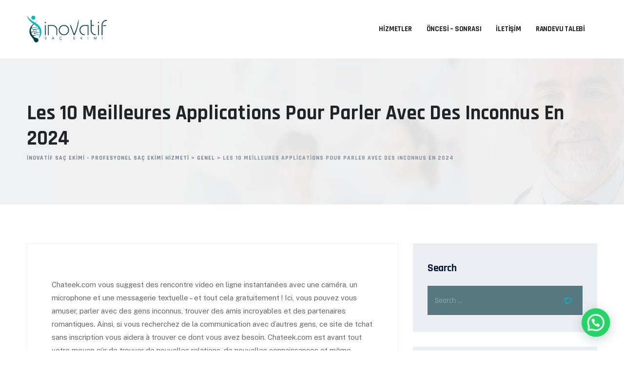

--- FILE ---
content_type: text/html; charset=UTF-8
request_url: http://inovatifsacekim.com/les-10-meilleures-applications-pour-parler-avec-des-inconnus-en-2024/
body_size: 27378
content:
<!DOCTYPE html>
<html lang="tr" class="no-js no-svg">
<head>
<meta charset="UTF-8">
<meta name="viewport" content="width=device-width, initial-scale=1">
<link rel="profile" href="https://gmpg.org/xfn/11">
<title>Les 10 Meilleures Applications Pour Parler Avec Des Inconnus En 2024 &#8211; İnovatif Saç Ekimi &#8211; Profesyonel Saç Ekimi Hizmeti</title>
<meta name='robots' content='max-image-preview:large' />
<link rel='dns-prefetch' href='//fonts.googleapis.com' />
<link href='https://fonts.gstatic.com' crossorigin rel='preconnect' />
<link rel="alternate" type="application/rss+xml" title="İnovatif Saç Ekimi - Profesyonel Saç Ekimi Hizmeti &raquo; beslemesi" href="http://inovatifsacekim.com/feed/" />
<link rel="alternate" type="application/rss+xml" title="İnovatif Saç Ekimi - Profesyonel Saç Ekimi Hizmeti &raquo; yorum beslemesi" href="http://inovatifsacekim.com/comments/feed/" />
<link rel="alternate" type="application/rss+xml" title="İnovatif Saç Ekimi - Profesyonel Saç Ekimi Hizmeti &raquo; Les 10 Meilleures Applications Pour Parler Avec Des Inconnus En 2024 yorum beslemesi" href="http://inovatifsacekim.com/les-10-meilleures-applications-pour-parler-avec-des-inconnus-en-2024/feed/" />
<script>
window._wpemojiSettings = {"baseUrl":"https:\/\/s.w.org\/images\/core\/emoji\/14.0.0\/72x72\/","ext":".png","svgUrl":"https:\/\/s.w.org\/images\/core\/emoji\/14.0.0\/svg\/","svgExt":".svg","source":{"concatemoji":"http:\/\/inovatifsacekim.com\/wp-includes\/js\/wp-emoji-release.min.js?ver=6.3.2"}};
/*! This file is auto-generated */
!function(i,n){var o,s,e;function c(e){try{var t={supportTests:e,timestamp:(new Date).valueOf()};sessionStorage.setItem(o,JSON.stringify(t))}catch(e){}}function p(e,t,n){e.clearRect(0,0,e.canvas.width,e.canvas.height),e.fillText(t,0,0);var t=new Uint32Array(e.getImageData(0,0,e.canvas.width,e.canvas.height).data),r=(e.clearRect(0,0,e.canvas.width,e.canvas.height),e.fillText(n,0,0),new Uint32Array(e.getImageData(0,0,e.canvas.width,e.canvas.height).data));return t.every(function(e,t){return e===r[t]})}function u(e,t,n){switch(t){case"flag":return n(e,"\ud83c\udff3\ufe0f\u200d\u26a7\ufe0f","\ud83c\udff3\ufe0f\u200b\u26a7\ufe0f")?!1:!n(e,"\ud83c\uddfa\ud83c\uddf3","\ud83c\uddfa\u200b\ud83c\uddf3")&&!n(e,"\ud83c\udff4\udb40\udc67\udb40\udc62\udb40\udc65\udb40\udc6e\udb40\udc67\udb40\udc7f","\ud83c\udff4\u200b\udb40\udc67\u200b\udb40\udc62\u200b\udb40\udc65\u200b\udb40\udc6e\u200b\udb40\udc67\u200b\udb40\udc7f");case"emoji":return!n(e,"\ud83e\udef1\ud83c\udffb\u200d\ud83e\udef2\ud83c\udfff","\ud83e\udef1\ud83c\udffb\u200b\ud83e\udef2\ud83c\udfff")}return!1}function f(e,t,n){var r="undefined"!=typeof WorkerGlobalScope&&self instanceof WorkerGlobalScope?new OffscreenCanvas(300,150):i.createElement("canvas"),a=r.getContext("2d",{willReadFrequently:!0}),o=(a.textBaseline="top",a.font="600 32px Arial",{});return e.forEach(function(e){o[e]=t(a,e,n)}),o}function t(e){var t=i.createElement("script");t.src=e,t.defer=!0,i.head.appendChild(t)}"undefined"!=typeof Promise&&(o="wpEmojiSettingsSupports",s=["flag","emoji"],n.supports={everything:!0,everythingExceptFlag:!0},e=new Promise(function(e){i.addEventListener("DOMContentLoaded",e,{once:!0})}),new Promise(function(t){var n=function(){try{var e=JSON.parse(sessionStorage.getItem(o));if("object"==typeof e&&"number"==typeof e.timestamp&&(new Date).valueOf()<e.timestamp+604800&&"object"==typeof e.supportTests)return e.supportTests}catch(e){}return null}();if(!n){if("undefined"!=typeof Worker&&"undefined"!=typeof OffscreenCanvas&&"undefined"!=typeof URL&&URL.createObjectURL&&"undefined"!=typeof Blob)try{var e="postMessage("+f.toString()+"("+[JSON.stringify(s),u.toString(),p.toString()].join(",")+"));",r=new Blob([e],{type:"text/javascript"}),a=new Worker(URL.createObjectURL(r),{name:"wpTestEmojiSupports"});return void(a.onmessage=function(e){c(n=e.data),a.terminate(),t(n)})}catch(e){}c(n=f(s,u,p))}t(n)}).then(function(e){for(var t in e)n.supports[t]=e[t],n.supports.everything=n.supports.everything&&n.supports[t],"flag"!==t&&(n.supports.everythingExceptFlag=n.supports.everythingExceptFlag&&n.supports[t]);n.supports.everythingExceptFlag=n.supports.everythingExceptFlag&&!n.supports.flag,n.DOMReady=!1,n.readyCallback=function(){n.DOMReady=!0}}).then(function(){return e}).then(function(){var e;n.supports.everything||(n.readyCallback(),(e=n.source||{}).concatemoji?t(e.concatemoji):e.wpemoji&&e.twemoji&&(t(e.twemoji),t(e.wpemoji)))}))}((window,document),window._wpemojiSettings);
</script>
<style>
img.wp-smiley,
img.emoji {
	display: inline !important;
	border: none !important;
	box-shadow: none !important;
	height: 1em !important;
	width: 1em !important;
	margin: 0 0.07em !important;
	vertical-align: -0.1em !important;
	background: none !important;
	padding: 0 !important;
}
</style>
	<link rel='stylesheet' id='wp-block-library-css' href='http://inovatifsacekim.com/wp-includes/css/dist/block-library/style.min.css?ver=6.3.2' media='all' />
<style id='joinchat-button-style-inline-css'>
.wp-block-joinchat-button{border:none!important;text-align:center}.wp-block-joinchat-button figure{display:table;margin:0 auto;padding:0}.wp-block-joinchat-button figcaption{font:normal normal 400 .6em/2em var(--wp--preset--font-family--system-font,sans-serif);margin:0;padding:0}.wp-block-joinchat-button .joinchat-button__qr{background-color:#fff;border:6px solid #25d366;border-radius:30px;box-sizing:content-box;display:block;height:200px;margin:auto;overflow:hidden;padding:10px;width:200px}.wp-block-joinchat-button .joinchat-button__qr canvas,.wp-block-joinchat-button .joinchat-button__qr img{display:block;margin:auto}.wp-block-joinchat-button .joinchat-button__link{align-items:center;background-color:#25d366;border:6px solid #25d366;border-radius:30px;display:inline-flex;flex-flow:row nowrap;justify-content:center;line-height:1.25em;margin:0 auto;text-decoration:none}.wp-block-joinchat-button .joinchat-button__link:before{background:transparent var(--joinchat-ico) no-repeat center;background-size:100%;content:"";display:block;height:1.5em;margin:-.75em .75em -.75em 0;width:1.5em}.wp-block-joinchat-button figure+.joinchat-button__link{margin-top:10px}@media (orientation:landscape)and (min-height:481px),(orientation:portrait)and (min-width:481px){.wp-block-joinchat-button.joinchat-button--qr-only figure+.joinchat-button__link{display:none}}@media (max-width:480px),(orientation:landscape)and (max-height:480px){.wp-block-joinchat-button figure{display:none}}

</style>
<style id='global-styles-inline-css'>
body{--wp--preset--color--black: #000000;--wp--preset--color--cyan-bluish-gray: #abb8c3;--wp--preset--color--white: #ffffff;--wp--preset--color--pale-pink: #f78da7;--wp--preset--color--vivid-red: #cf2e2e;--wp--preset--color--luminous-vivid-orange: #ff6900;--wp--preset--color--luminous-vivid-amber: #fcb900;--wp--preset--color--light-green-cyan: #7bdcb5;--wp--preset--color--vivid-green-cyan: #00d084;--wp--preset--color--pale-cyan-blue: #8ed1fc;--wp--preset--color--vivid-cyan-blue: #0693e3;--wp--preset--color--vivid-purple: #9b51e0;--wp--preset--gradient--vivid-cyan-blue-to-vivid-purple: linear-gradient(135deg,rgba(6,147,227,1) 0%,rgb(155,81,224) 100%);--wp--preset--gradient--light-green-cyan-to-vivid-green-cyan: linear-gradient(135deg,rgb(122,220,180) 0%,rgb(0,208,130) 100%);--wp--preset--gradient--luminous-vivid-amber-to-luminous-vivid-orange: linear-gradient(135deg,rgba(252,185,0,1) 0%,rgba(255,105,0,1) 100%);--wp--preset--gradient--luminous-vivid-orange-to-vivid-red: linear-gradient(135deg,rgba(255,105,0,1) 0%,rgb(207,46,46) 100%);--wp--preset--gradient--very-light-gray-to-cyan-bluish-gray: linear-gradient(135deg,rgb(238,238,238) 0%,rgb(169,184,195) 100%);--wp--preset--gradient--cool-to-warm-spectrum: linear-gradient(135deg,rgb(74,234,220) 0%,rgb(151,120,209) 20%,rgb(207,42,186) 40%,rgb(238,44,130) 60%,rgb(251,105,98) 80%,rgb(254,248,76) 100%);--wp--preset--gradient--blush-light-purple: linear-gradient(135deg,rgb(255,206,236) 0%,rgb(152,150,240) 100%);--wp--preset--gradient--blush-bordeaux: linear-gradient(135deg,rgb(254,205,165) 0%,rgb(254,45,45) 50%,rgb(107,0,62) 100%);--wp--preset--gradient--luminous-dusk: linear-gradient(135deg,rgb(255,203,112) 0%,rgb(199,81,192) 50%,rgb(65,88,208) 100%);--wp--preset--gradient--pale-ocean: linear-gradient(135deg,rgb(255,245,203) 0%,rgb(182,227,212) 50%,rgb(51,167,181) 100%);--wp--preset--gradient--electric-grass: linear-gradient(135deg,rgb(202,248,128) 0%,rgb(113,206,126) 100%);--wp--preset--gradient--midnight: linear-gradient(135deg,rgb(2,3,129) 0%,rgb(40,116,252) 100%);--wp--preset--font-size--small: 13px;--wp--preset--font-size--medium: 20px;--wp--preset--font-size--large: 36px;--wp--preset--font-size--x-large: 42px;--wp--preset--spacing--20: 0.44rem;--wp--preset--spacing--30: 0.67rem;--wp--preset--spacing--40: 1rem;--wp--preset--spacing--50: 1.5rem;--wp--preset--spacing--60: 2.25rem;--wp--preset--spacing--70: 3.38rem;--wp--preset--spacing--80: 5.06rem;--wp--preset--shadow--natural: 6px 6px 9px rgba(0, 0, 0, 0.2);--wp--preset--shadow--deep: 12px 12px 50px rgba(0, 0, 0, 0.4);--wp--preset--shadow--sharp: 6px 6px 0px rgba(0, 0, 0, 0.2);--wp--preset--shadow--outlined: 6px 6px 0px -3px rgba(255, 255, 255, 1), 6px 6px rgba(0, 0, 0, 1);--wp--preset--shadow--crisp: 6px 6px 0px rgba(0, 0, 0, 1);}body { margin: 0; }.wp-site-blocks > .alignleft { float: left; margin-right: 2em; }.wp-site-blocks > .alignright { float: right; margin-left: 2em; }.wp-site-blocks > .aligncenter { justify-content: center; margin-left: auto; margin-right: auto; }:where(.is-layout-flex){gap: 0.5em;}:where(.is-layout-grid){gap: 0.5em;}body .is-layout-flow > .alignleft{float: left;margin-inline-start: 0;margin-inline-end: 2em;}body .is-layout-flow > .alignright{float: right;margin-inline-start: 2em;margin-inline-end: 0;}body .is-layout-flow > .aligncenter{margin-left: auto !important;margin-right: auto !important;}body .is-layout-constrained > .alignleft{float: left;margin-inline-start: 0;margin-inline-end: 2em;}body .is-layout-constrained > .alignright{float: right;margin-inline-start: 2em;margin-inline-end: 0;}body .is-layout-constrained > .aligncenter{margin-left: auto !important;margin-right: auto !important;}body .is-layout-constrained > :where(:not(.alignleft):not(.alignright):not(.alignfull)){max-width: var(--wp--style--global--content-size);margin-left: auto !important;margin-right: auto !important;}body .is-layout-constrained > .alignwide{max-width: var(--wp--style--global--wide-size);}body .is-layout-flex{display: flex;}body .is-layout-flex{flex-wrap: wrap;align-items: center;}body .is-layout-flex > *{margin: 0;}body .is-layout-grid{display: grid;}body .is-layout-grid > *{margin: 0;}body{padding-top: 0px;padding-right: 0px;padding-bottom: 0px;padding-left: 0px;}a:where(:not(.wp-element-button)){text-decoration: underline;}.wp-element-button, .wp-block-button__link{background-color: #32373c;border-width: 0;color: #fff;font-family: inherit;font-size: inherit;line-height: inherit;padding: calc(0.667em + 2px) calc(1.333em + 2px);text-decoration: none;}.has-black-color{color: var(--wp--preset--color--black) !important;}.has-cyan-bluish-gray-color{color: var(--wp--preset--color--cyan-bluish-gray) !important;}.has-white-color{color: var(--wp--preset--color--white) !important;}.has-pale-pink-color{color: var(--wp--preset--color--pale-pink) !important;}.has-vivid-red-color{color: var(--wp--preset--color--vivid-red) !important;}.has-luminous-vivid-orange-color{color: var(--wp--preset--color--luminous-vivid-orange) !important;}.has-luminous-vivid-amber-color{color: var(--wp--preset--color--luminous-vivid-amber) !important;}.has-light-green-cyan-color{color: var(--wp--preset--color--light-green-cyan) !important;}.has-vivid-green-cyan-color{color: var(--wp--preset--color--vivid-green-cyan) !important;}.has-pale-cyan-blue-color{color: var(--wp--preset--color--pale-cyan-blue) !important;}.has-vivid-cyan-blue-color{color: var(--wp--preset--color--vivid-cyan-blue) !important;}.has-vivid-purple-color{color: var(--wp--preset--color--vivid-purple) !important;}.has-black-background-color{background-color: var(--wp--preset--color--black) !important;}.has-cyan-bluish-gray-background-color{background-color: var(--wp--preset--color--cyan-bluish-gray) !important;}.has-white-background-color{background-color: var(--wp--preset--color--white) !important;}.has-pale-pink-background-color{background-color: var(--wp--preset--color--pale-pink) !important;}.has-vivid-red-background-color{background-color: var(--wp--preset--color--vivid-red) !important;}.has-luminous-vivid-orange-background-color{background-color: var(--wp--preset--color--luminous-vivid-orange) !important;}.has-luminous-vivid-amber-background-color{background-color: var(--wp--preset--color--luminous-vivid-amber) !important;}.has-light-green-cyan-background-color{background-color: var(--wp--preset--color--light-green-cyan) !important;}.has-vivid-green-cyan-background-color{background-color: var(--wp--preset--color--vivid-green-cyan) !important;}.has-pale-cyan-blue-background-color{background-color: var(--wp--preset--color--pale-cyan-blue) !important;}.has-vivid-cyan-blue-background-color{background-color: var(--wp--preset--color--vivid-cyan-blue) !important;}.has-vivid-purple-background-color{background-color: var(--wp--preset--color--vivid-purple) !important;}.has-black-border-color{border-color: var(--wp--preset--color--black) !important;}.has-cyan-bluish-gray-border-color{border-color: var(--wp--preset--color--cyan-bluish-gray) !important;}.has-white-border-color{border-color: var(--wp--preset--color--white) !important;}.has-pale-pink-border-color{border-color: var(--wp--preset--color--pale-pink) !important;}.has-vivid-red-border-color{border-color: var(--wp--preset--color--vivid-red) !important;}.has-luminous-vivid-orange-border-color{border-color: var(--wp--preset--color--luminous-vivid-orange) !important;}.has-luminous-vivid-amber-border-color{border-color: var(--wp--preset--color--luminous-vivid-amber) !important;}.has-light-green-cyan-border-color{border-color: var(--wp--preset--color--light-green-cyan) !important;}.has-vivid-green-cyan-border-color{border-color: var(--wp--preset--color--vivid-green-cyan) !important;}.has-pale-cyan-blue-border-color{border-color: var(--wp--preset--color--pale-cyan-blue) !important;}.has-vivid-cyan-blue-border-color{border-color: var(--wp--preset--color--vivid-cyan-blue) !important;}.has-vivid-purple-border-color{border-color: var(--wp--preset--color--vivid-purple) !important;}.has-vivid-cyan-blue-to-vivid-purple-gradient-background{background: var(--wp--preset--gradient--vivid-cyan-blue-to-vivid-purple) !important;}.has-light-green-cyan-to-vivid-green-cyan-gradient-background{background: var(--wp--preset--gradient--light-green-cyan-to-vivid-green-cyan) !important;}.has-luminous-vivid-amber-to-luminous-vivid-orange-gradient-background{background: var(--wp--preset--gradient--luminous-vivid-amber-to-luminous-vivid-orange) !important;}.has-luminous-vivid-orange-to-vivid-red-gradient-background{background: var(--wp--preset--gradient--luminous-vivid-orange-to-vivid-red) !important;}.has-very-light-gray-to-cyan-bluish-gray-gradient-background{background: var(--wp--preset--gradient--very-light-gray-to-cyan-bluish-gray) !important;}.has-cool-to-warm-spectrum-gradient-background{background: var(--wp--preset--gradient--cool-to-warm-spectrum) !important;}.has-blush-light-purple-gradient-background{background: var(--wp--preset--gradient--blush-light-purple) !important;}.has-blush-bordeaux-gradient-background{background: var(--wp--preset--gradient--blush-bordeaux) !important;}.has-luminous-dusk-gradient-background{background: var(--wp--preset--gradient--luminous-dusk) !important;}.has-pale-ocean-gradient-background{background: var(--wp--preset--gradient--pale-ocean) !important;}.has-electric-grass-gradient-background{background: var(--wp--preset--gradient--electric-grass) !important;}.has-midnight-gradient-background{background: var(--wp--preset--gradient--midnight) !important;}.has-small-font-size{font-size: var(--wp--preset--font-size--small) !important;}.has-medium-font-size{font-size: var(--wp--preset--font-size--medium) !important;}.has-large-font-size{font-size: var(--wp--preset--font-size--large) !important;}.has-x-large-font-size{font-size: var(--wp--preset--font-size--x-large) !important;}
.wp-block-navigation a:where(:not(.wp-element-button)){color: inherit;}
:where(.wp-block-post-template.is-layout-flex){gap: 1.25em;}:where(.wp-block-post-template.is-layout-grid){gap: 1.25em;}
:where(.wp-block-columns.is-layout-flex){gap: 2em;}:where(.wp-block-columns.is-layout-grid){gap: 2em;}
.wp-block-pullquote{font-size: 1.5em;line-height: 1.6;}
</style>
<link rel='stylesheet' id='contact-form-7-css' href='http://inovatifsacekim.com/wp-content/plugins/contact-form-7/includes/css/styles.css?ver=5.8.1' media='all' />
<link rel='stylesheet' id='doctery-style-css' href='http://inovatifsacekim.com/wp-content/themes/doctery/style.css?ver=6.3.2' media='all' />
<link rel='stylesheet' id='doctery-child-style-css' href='http://inovatifsacekim.com/wp-content/themes/doctery-child/style.css?ver=1.0' media='all' />
<link rel='stylesheet' id='thsn-all-gfonts-css' href='https://fonts.googleapis.com/css?family=Public+Sans%3Aregular%2C600%2C700%2C500%7CRajdhani%3A700%2C600%2C%2C800%2CRegular&#038;ver=6.3.2' media='all' />
<link rel='stylesheet' id='joinchat-css' href='http://inovatifsacekim.com/wp-content/plugins/creame-whatsapp-me/public/css/joinchat-btn.min.css?ver=5.0.12' media='all' />
<link rel='stylesheet' id='bootstrap-css' href='http://inovatifsacekim.com/wp-content/themes/doctery/libraries/bootstrap/css/bootstrap.min.css?ver=6.3.2' media='all' />
<link rel='stylesheet' id='thsn-all-style-css' href='http://inovatifsacekim.com/wp-content/themes/doctery/css/all.min.css?ver=6.3.2' media='all' />
<link rel='stylesheet' id='magnific-popup-css' href='http://inovatifsacekim.com/wp-content/themes/doctery/libraries/magnific-popup/magnific-popup.css?ver=6.3.2' media='all' />
<link rel='stylesheet' id='thsn-base-icons-css' href='http://inovatifsacekim.com/wp-content/themes/doctery/libraries/themesion-base-icons/css/themesion-base-icons.css?ver=6.3.2' media='all' />
<link rel='stylesheet' id='balloon-css' href='http://inovatifsacekim.com/wp-content/themes/doctery/libraries/balloon/balloon.min.css?ver=6.3.2' media='all' />
<link rel='stylesheet' id='thsn-dynamic-style-css' href='http://inovatifsacekim.com/wp-content/thsn-doctery-css/1/theme-style.min.css?ver=620878' media='all' />
<link rel='stylesheet' id='thsn-responsive-style-css' href='http://inovatifsacekim.com/wp-content/themes/doctery/css/responsive.min.css?ver=6.3.2' media='all' />
<script src='http://inovatifsacekim.com/wp-includes/js/jquery/jquery.min.js?ver=3.7.0' id='jquery-core-js'></script>
<script src='http://inovatifsacekim.com/wp-includes/js/jquery/jquery-migrate.min.js?ver=3.4.1' id='jquery-migrate-js'></script>
<script src='http://inovatifsacekim.com/wp-content/themes/doctery/libraries/magnific-popup/jquery.magnific-popup.min.js?ver=6.3.2' id='magnific-popup-js'></script>
<script src='http://inovatifsacekim.com/wp-content/themes/doctery/libraries/sticky-toolkit/jquery.sticky-kit.min.js?ver=6.3.2' id='jquery-sticky-js'></script>
<script id='thsn-core-script-js-extra'>
var thsn_js_variables = {"responsive":"1200"};
</script>
<script src='http://inovatifsacekim.com/wp-content/themes/doctery/js/core.min.js?ver=6.3.2' id='thsn-core-script-js'></script>
<script src='http://inovatifsacekim.com/wp-content/themes/doctery/js/section.min.js?ver=6.3.2' id='thsn-section-script-js'></script>
<script src='http://inovatifsacekim.com/wp-content/themes/doctery/libraries/isotope/isotope.pkgd.min.js?ver=6.3.2' id='isotope-js'></script>
<link rel="https://api.w.org/" href="http://inovatifsacekim.com/wp-json/" /><link rel="alternate" type="application/json" href="http://inovatifsacekim.com/wp-json/wp/v2/posts/997" /><link rel="EditURI" type="application/rsd+xml" title="RSD" href="http://inovatifsacekim.com/xmlrpc.php?rsd" />
<meta name="generator" content="WordPress 6.3.2" />
<link rel="canonical" href="http://inovatifsacekim.com/les-10-meilleures-applications-pour-parler-avec-des-inconnus-en-2024/" />
<link rel='shortlink' href='http://inovatifsacekim.com/?p=997' />
<link rel="alternate" type="application/json+oembed" href="http://inovatifsacekim.com/wp-json/oembed/1.0/embed?url=http%3A%2F%2Finovatifsacekim.com%2Fles-10-meilleures-applications-pour-parler-avec-des-inconnus-en-2024%2F" />
<link rel="alternate" type="text/xml+oembed" href="http://inovatifsacekim.com/wp-json/oembed/1.0/embed?url=http%3A%2F%2Finovatifsacekim.com%2Fles-10-meilleures-applications-pour-parler-avec-des-inconnus-en-2024%2F&#038;format=xml" />
<link rel="pingback" href="http://inovatifsacekim.com/xmlrpc.php">
<meta name="generator" content="Elementor 3.16.4; features: e_dom_optimization, e_optimized_assets_loading, additional_custom_breakpoints; settings: css_print_method-external, google_font-enabled, font_display-swap">
<meta name="generator" content="Powered by Slider Revolution 6.6.10 - responsive, Mobile-Friendly Slider Plugin for WordPress with comfortable drag and drop interface." />
<script>function setREVStartSize(e){
			//window.requestAnimationFrame(function() {
				window.RSIW = window.RSIW===undefined ? window.innerWidth : window.RSIW;
				window.RSIH = window.RSIH===undefined ? window.innerHeight : window.RSIH;
				try {
					var pw = document.getElementById(e.c).parentNode.offsetWidth,
						newh;
					pw = pw===0 || isNaN(pw) || (e.l=="fullwidth" || e.layout=="fullwidth") ? window.RSIW : pw;
					e.tabw = e.tabw===undefined ? 0 : parseInt(e.tabw);
					e.thumbw = e.thumbw===undefined ? 0 : parseInt(e.thumbw);
					e.tabh = e.tabh===undefined ? 0 : parseInt(e.tabh);
					e.thumbh = e.thumbh===undefined ? 0 : parseInt(e.thumbh);
					e.tabhide = e.tabhide===undefined ? 0 : parseInt(e.tabhide);
					e.thumbhide = e.thumbhide===undefined ? 0 : parseInt(e.thumbhide);
					e.mh = e.mh===undefined || e.mh=="" || e.mh==="auto" ? 0 : parseInt(e.mh,0);
					if(e.layout==="fullscreen" || e.l==="fullscreen")
						newh = Math.max(e.mh,window.RSIH);
					else{
						e.gw = Array.isArray(e.gw) ? e.gw : [e.gw];
						for (var i in e.rl) if (e.gw[i]===undefined || e.gw[i]===0) e.gw[i] = e.gw[i-1];
						e.gh = e.el===undefined || e.el==="" || (Array.isArray(e.el) && e.el.length==0)? e.gh : e.el;
						e.gh = Array.isArray(e.gh) ? e.gh : [e.gh];
						for (var i in e.rl) if (e.gh[i]===undefined || e.gh[i]===0) e.gh[i] = e.gh[i-1];
											
						var nl = new Array(e.rl.length),
							ix = 0,
							sl;
						e.tabw = e.tabhide>=pw ? 0 : e.tabw;
						e.thumbw = e.thumbhide>=pw ? 0 : e.thumbw;
						e.tabh = e.tabhide>=pw ? 0 : e.tabh;
						e.thumbh = e.thumbhide>=pw ? 0 : e.thumbh;
						for (var i in e.rl) nl[i] = e.rl[i]<window.RSIW ? 0 : e.rl[i];
						sl = nl[0];
						for (var i in nl) if (sl>nl[i] && nl[i]>0) { sl = nl[i]; ix=i;}
						var m = pw>(e.gw[ix]+e.tabw+e.thumbw) ? 1 : (pw-(e.tabw+e.thumbw)) / (e.gw[ix]);
						newh =  (e.gh[ix] * m) + (e.tabh + e.thumbh);
					}
					var el = document.getElementById(e.c);
					if (el!==null && el) el.style.height = newh+"px";
					el = document.getElementById(e.c+"_wrapper");
					if (el!==null && el) {
						el.style.height = newh+"px";
						el.style.display = "block";
					}
				} catch(e){
					console.log("Failure at Presize of Slider:" + e)
				}
			//});
		  };</script>
</head>
<body class="post-template-default single single-post postid-997 single-format-standard thsn-sidebar-exists thsn-sidebar-right elementor-default elementor-kit-8">
<div id="page" class="site thsn-parent-header-style-1">
	<a class="skip-link screen-reader-text" href="#content">Skip to content</a>
	<header id="masthead" class="site-header thsn-header-style-1 thsn-header-slider-no">
		<div class="thsn-header-height-wrapper" style="min-height:120px;">
	<div class="thsn-sticky-logo-no thsn-responsive-logo-no thsn-responsive-header-bgcolor-white thsn-header-wrapper thsn-bg-color-white thsn-header-sticky-yes thsn-sticky-type- thsn-sticky-bg-color-white">
		<div class="container">
			<div class="d-flex justify-content-between align-items-center">
				<div class="thsn-logo-menuarea">
					<div class="site-branding thsn-logo-area">
						<div class="wrap">
							<div class="site-title"><a href="http://inovatifsacekim.com/" rel="home"><img class="thsn-main-logo" src="http://inovatifsacekim.com/wp-content/uploads/2023/10/Varlik-1.png" alt="İnovatif Saç Ekimi - Profesyonel Saç Ekimi Hizmeti" title="İnovatif Saç Ekimi - Profesyonel Saç Ekimi Hizmeti" /></a></div><!-- Logo area -->
						</div><!-- .wrap -->
					</div><!-- .site-branding -->
					<!-- Top Navigation Menu -->
					<div class="navigation-top">
						<div class="thsn-mobile-search">
													</div>
						<button id="menu-toggle" class="nav-menu-toggle">
							<i class="thsn-base-icon-menu-1"></i>
						</button>
							<div class="wrap">
								<nav id="site-navigation" class="main-navigation thsn-navbar  thsn-main-active-color-globalcolor thsn-dropdown-active-color-globalcolor" aria-label="Top Menu">
									<div class="menu-newmenu-container"> <ul id="thsn-top-menu" class="menu"> <li id="menu-item-285" class="menu-item menu-item-type-custom menu-item-object-custom menu-item-home menu-item-285"> <a href="http://inovatifsacekim.com/#hizmetler">Hizmetler</a> </li>
<li id="menu-item-286" class="menu-item menu-item-type-custom menu-item-object-custom menu-item-home menu-item-286"> <a href="http://inovatifsacekim.com/#oncesonra">Öncesi &#8211; Sonrası</a> </li>
<li id="menu-item-287" class="menu-item menu-item-type-custom menu-item-object-custom menu-item-home menu-item-287"> <a href="http://inovatifsacekim.com/#iletisim">İletişim</a> </li>
<li id="menu-item-288" class="menu-item menu-item-type-custom menu-item-object-custom menu-item-home menu-item-288"> <a href="http://inovatifsacekim.com/#randevu">Randevu Talebi</a> </li>
</ul> </div>								</nav><!-- #site-navigation -->
							</div><!-- .wrap -->
					</div><!-- .navigation-top -->
				</div>
				<div class="thsn-right-box">
				    					
														</div>
			</div><!-- .justify-content-between -->
		</div><!-- .container -->
	</div><!-- .thsn-header-wrapper -->
</div><!-- .thsn-header-height-wrapper -->
					<div class="thsn-title-bar-wrapper  thsn-bg-color-light thsn-bg-image-yes thsn-titlebar-style-left">
		<div class="container">
			<div class="thsn-title-bar-content">
				<div class="thsn-title-bar-content-inner">
					<div class="thsn-tbar"><div class="thsn-tbar-inner container"><h1 class="thsn-tbar-title"> Les 10 Meilleures Applications Pour Parler Avec Des Inconnus En 2024</h1></div></div>					<div class="thsn-breadcrumb"><div class="thsn-breadcrumb-inner"><span><a title="Go to İnovatif Saç Ekimi - Profesyonel Saç Ekimi Hizmeti." href="http://inovatifsacekim.com" class="home"><span>İnovatif Saç Ekimi - Profesyonel Saç Ekimi Hizmeti</span></a></span> &gt; <span><a title="Go to the Genel Kategori archives." href="http://inovatifsacekim.com/category/genel/" class="taxonomy category"><span>Genel</span></a></span> &gt; <span><span class="post post-post current-item">Les 10 Meilleures Applications Pour Parler Avec Des Inconnus En 2024</span></span></div></div>				</div>
			</div><!-- .thsn-title-bar-content -->
		</div><!-- .container -->
	</div><!-- .thsn-title-bar-wrapper -->
	</header><!-- #masthead -->
	<div class="site-content-contain ">
		<div class="site-content-wrap">
			<div id="content" class="site-content container">
									<div class="row multi-columns-row">
				
								<div class="thsn-header-search-form-wrapper">
					<div class="thsn-search-close"><i class="thsn-base-icon-cancel"></i></div>
										<form role="search" method="get" class="search-form" action="http://inovatifsacekim.com/">
						<label for="search-form-697955686f4cc">
							<span class="screen-reader-text">Search for:</span>
						</label>
						<input type="search" id="search-form-697955686f4cc" class="search-field" placeholder="Write Search Keyword &amp; Press Enter" value="" name="s" />
						<button type="submit" class="search-submit">Search</button>
					</form>
				</div><div id="primary" class="content-area col-md-9 col-lg-9">
	<main id="main" class="site-main">
		<article id="post-997" class="thsn-no-img post-997 post type-post status-publish format-standard hentry category-genel">
	<div class="thsn-blog-classic">
		
		 
				<div class="thsn-blog-classic-inner">
						<h3 class="thsn-post-title">
							</h3>
			
			<div class="thsn-entry-content">
				<p>Chateek.com vous suggest des rencontre video en ligne instantanées avec une caméra, un microphone et une messagerie textuelle – et tout cela gratuitement ! Ici, vous pouvez vous amuser, parler avec des gens inconnus, trouver des amis incroyables et des partenaires romantiques. Ainsi, si vous recherchez de la communication avec d&#8217;autres gens, ce site de tchat sans inscription vous aidera à trouver ce dont vous avez besoin. Chateek.com est avant tout votre moyen sûr de trouver de nouvelles relations, de nouvelles connaissances et même l&#8217;amour grâce à une rencontre video en ligne ! Si vous avez tout ce dont vous avez besoin pour une communication interactive sur Internet, vous pouvez améliorer votre vie de manière significative. De simples chats textuels présentent un certain nombre d&#8217;inconvénients évidents.</p>
<p>Si les deux personnes sont d&#8217;accord sur cette option, vous pouvez utiliser des messages texte, des messages vocaux et des chats vidéo. L&#8217;utilisation d&#8217;Omegle est sûre, automotive il n&#8217;est pas nécessaire de s&#8217;inscrire, et vous pouvez supprimer votre compte quand vous le souhaitez. ● La popularité d&#8217;Omegle augmente chaque jour automobile elle met en relation des personnes avec des individus partageant les mêmes idées dans le monde entier. Que vous soyez un étudiant qui souhaite entrer en contact avec des personnes de votre âge ou que vous souhaitiez simplement vous faire de nouveaux amis, Omegle est le site de chat vidéo idéal. Cet utilitaire de chat gratuit ne nécessite pas d&#8217;inscription et est ouvert à tous. Les problèmes les plus courants sont liés au site web lui-même ou à des vidéos qui ne sont pas lues correctement. Il peut y avoir d&#8217;autres raisons  pour lesquelles vous ne pouvez pas utiliser ce site web.</p>
<h2>Prime Des Alternate Options À Random Live Video Chat Pour Android</h2>
<p>Ce site de tchat sans inscription, c&#8217;est l&#8217;analogique gratuit russe du chat vidéo en ligne français le Chatroulette. Son atout le plus considérable, c&#8217;est qu&#8217;on peut chatter sur chat ru roulette 24 heures par jour. Vous ne rencontrerez pas de problèmes dans ce tchat sans inscription en ligne ! Vous pouvez discuter tête-à-tête avec votre interlocuteur, que vous regardez through webcam. Ce service vous offre une connexion instantanée avec des inconnus du monde entier. Ce sont des personnes tout à fait différentes que le programme vous choisira automatiquement à l&#8217;aide d&#8217;un algorithme aléatoire.</p>
<p>Anonymous Chat est l&#8217;une des applications de conversation avec des inconnus les plus simples et les plus faciles à utiliser. Il vous permet de filtrer les utilisateurs en fonction de l&#8217;âge, de la localisation et des préférences. Grâce à ces filtres, vous pouvez être mis en contact avec les utilisateurs de votre choix. Grâce à sa fonction de recherche, vous recherchez des utilisateurs en fonction de vos intérêts et de votre volonté. Sa fonction de localisation vous permet d&#8217;entrer en contact avec tous les utilisateurs qui vivent près de chez vous. De nombreux utilisateurs refusent d’utiliser Omegle et ChatRoulette précisément car ces chats n’ont pas d’applications officielles.</p>
<h3>Votre Évaluation De Cherry Live- Random Video Chat</h3>
<p>Pour commencer, et comme dans toutes les purposes de rencontres, quelle qu’en soit la nature, l’utilisateur est invité à créer un compte et un profil obligatoirement. Avec Azar, le processus est simplifié puisque vous pouvez vous inscrire avec Facebook, Google, Twitter ou un numéro de téléphone. L’image par défaut est récupérée pour s’ajouter dans votre profil Azar et en 2 clics, vous êtes inscrit et lancé dans l’arène. L’application vous demande par contre votre âge et votre sexe (juste homme ou femme, pas d’autres choix). Azar est une application de rencontre en chat vidéo qui vous permet d’engager la conversation avec de parfaits inconnu(e)s.</p>
<div itemScope itemProp="mainEntity" itemType="https://schema.org/Question">
<div itemProp="name">
<h2>Qui appeler quand une personne ne répond pas ?</h2>
</div>
<div itemScope itemProp="acceptedAnswer" itemType="https://schema.org/Answer">
<div itemProp="text">
<p>Le 112 est le num&#xe9;ro d&apos;appel d&apos;urgence europ&#xe9;en</p>
<p> Disponible gratuitement en France et dans l&apos;Union europ&#xe9;enne*. Le 112 peut &#xea;tre compos&#xe9; &#xe0; partir d&apos;un t&#xe9;l&#xe9;phone fixe ou portable, sans cr&#xe9;dit, avec n&apos;importe quel op&#xe9;rateur europ&#xe9;en.</br></br></p>
</div></div>
</div>
<p>Essayez la version gratuite du logiciel de chat en direct de Zendesk pour découvrir à quelle vitesse vos taux de conversion s’améliorent. En revanche, il n’existe pas d’édition gratuite, donc si vous ne souscrivez pas à un forfait payant sous 14 jours, tous vos chatbots seront désactivés. Le logiciel de chat en direct de Zendesk (anciennement connu sous le nom de Zendesk Chat) est un outil puissant qui permet à vos agents d’interagir avec les purchasers via le chat en direct. De plus, si vous optez pour l’édition gratuite, vous n’aurez pas accès aux fonctionnalités permettant de gagner du temps, telles que les réponses préenregistrées et prédéfinies. Les logiciels de chat gratuits donnent une sorte de super pouvoir à vos agents d’assistance. Dans les sections qui suivent, nous expliquons tout ce qu’il faut savoir sur les logiciels de chat en direct gratuits. Vous pouvez passer par des centaines voire des milliers de profils pour trouver la bonne personne avec qui vous allez converser et partager votre ardour.</p>
<h3>Koyoo India &#8211; Live Video Chat</h3>
<p>De plus, l’édition Team de LiveChat suggest des fonctionnalités essentielles, comme les réponses préenregistrées, le marquage et le routage clever. Vous pouvez commencer par utiliser LINE gratuitement avec 500 messages par mois. LINE offre aux utilisateurs et  aux entreprises la possibilité d’exprimer leur personnalité à l’aide de stickers amusants, comme Mario Brothers ou Baby Yoda. Intégrée à la Zendesk Suite, la solution LINE élargit considérablement la gamme de canaux d’assistance grâce auxquels vos clients peuvent interagir avec votre entreprise. Et que vous pouvez télécharger un compte professionnel WhatsApp gratuitement. Si vous souhaitez configurer plusieurs choices de chat pour différents providers, vous devrez donc passer à une édition payante. Vous pouvez également organiser, créer et agir sur les tickets d’assistance à l’aide d’un canal Slack dédié.</p>
<p>Flingster est un chat de sexe gratuit où il n’y a absolument aucune limite et où tu peux parler de sujets explicites, flirter et même t’essayer au sexe virtuel. D’ailleurs, il est tout à fait possible de trouver un couple pour un second intime. Évidemment, seules les personnes âgées de plus de 18 ans peuvent utiliser Flingster. Ablo vous invite à voyager de façon virtuelle aux quatre coins du monde, et à aller de pays en pays à la découverte des cultures locales. Pour vous éclairer, l’application vous suggest des infos, des anecdotes et, surtout, des vidéos pour en apprendre un peu plus sur chaque pays. Badoo est une answer pratique pour rencontrer toutes sortes de personnes autour de chez vous.</p>
<h2>Mon Avis Sur Omegle</h2>
<p>Il vous faudra souscrire un abonnement mensuel afin de pouvoir sélectionner le genre ou la localité de son partenaire. Olive Video Chat est une application de rencontre grâce à laquelle tu peux flirter et rencontrer des gens. Lors de l&#8217;inscription, tu dois saisir des informations telles que ton âge, ton sexe et une photograph. Il ne s’agit pas d’un nouveau format, mais ils se trouvent actuellement au sommet de leur popularité.</p>
<div itemScope itemProp="mainEntity" itemType="https://schema.org/Question">
<div itemProp="name">
<h2>Comment faire pour parler sur Omegle ?</h2>
</div>
<div itemScope itemProp="acceptedAnswer" itemType="https://schema.org/Answer">
<div itemProp="text">
<p>Pour lui parler, il vous suffit de taper un message dans la fen&#xea;tre de chat et de cliquer sur Send (envoyer) ou d&apos;appuyer sur la touche entr&#xe9;e de votre clavier. Si vous avez choisi le chat vid&#xe9;o, vous pourrez entendre votre interlocuteur et le voir sur le c&#xf4;t&#xe9; gauche de l&apos;&#xe9;cran.</p>
</div></div>
</div>
<p>Comme Geckoboard, Klaus fournit des tableaux de bord centrés sur des KPI comme le CSAT, le FCR et le NPS. Lorsque c’est le bot qui gère la requête, ce dernier recueille également les coordonnées du consumer qu’il ajoute dans votre CRM. Mais n’oubliez pas que ces fonctionnalités ne sont accessibles que si vous achetez Sunshine Conversations. Les algorithmes de curation de contenu d’Instagram sont particulièrement bien adaptés pour offrir un contenu qui répond à la fois aux intérêts de votre consumer et aux objectifs de votre entreprise. Par exemple, vous pouvez créer un déclencheur qui s’active lorsqu’un client est inactif sur la page de paiement. En tant que membre, personnalise ton profil et conserve-le à chaque fois que tu te connectes sur le chat pour immédiatement renouer avec tes favoris. Retrouvez de nombreux salons de discussions sur des sujets divers et variés.</p>
<h3>Heylla-groop Voice Chat Rooms</h3>
<p>Il existe plusieurs applications de messagerie qui ne nécessitent pas de numéro de téléphone afin de communiquer, mais un compte. On peut entre autres citer Facebook Messenger ou Skype, deux companies de messagerie qui sont liés à une adresse mail et permettent donc de discuter depuis un ordinateur ou un smartphone sans avoir de numéro de téléphone. Que ce soit pour garder le contact&nbsp;IRL avec votre guilde, ou vos meilleurs amis lorsque vous êtes dans un jeu, certains services sont spécialisés dans le chat pour les gamers. Si Steam suggest bien sûr son service de chat, c’est Discord qui tire son épingle du jeu. Ce service intègre de nombreuses choices, et notamment la possibilité de chatter facilement et gratuitement soit directement avec ses contacts, soit sur des serveurs, ce qui le rapproche alors d’un concurrent de Slack. Malheureusement, Signal ou Telegram ne sont pas les messageries les plus utilisées dans le monde et parler tout seul devient vite lassant.</p>
<div itemScope itemProp="mainEntity" itemType="https://schema.org/Question">
<div itemProp="name">
<h2>Quel âge pour Omegle ?</h2>
</div>
<div itemScope itemProp="acceptedAnswer" itemType="https://schema.org/Answer">
<div itemProp="text">
<p>La plateforme est interdite au moins de 13 ans, mais il suffit de cliquer sur une case attestant de son &#xe2;ge pour y acc&#xe9;der. Pourquoi Omegle et d&apos;autres sites du m&#xea;me style sont-ils probl&#xe9;matiques ?</p>
</div></div>
</div>
<p>Lancée quelques mois plus tard par un jeune étudiant russe, cette plateforme proposait les mêmes attraits que celle d’Omegle à quelques détails près. Contrairement à Omegle, Chatroulette a connu une publicité importante notamment dans les Talk Shaw américains ainsi que dans le New York Times. Ce qui lui a permis de détrôner sans grande difficulté Omegle et ce malgré son ancienneté. Omegle a fait plusieurs fois l&#8217;objet de plaintes par des victimes d&#8217;abus sexuels en ligne.</p>
<p>Bazoocam est devenu au fil des mois le lieu le plus&nbsp;prisé des français sur le phase de la rencontre et du chat. Même avec des recherches assidues, il n’est pas évident d’évaluer la performance d’un logiciel donné en fonction de ces quatre paramètres. D’autre part, les agents peuvent s’améliorer <a href="https://omegle.life/fr/">omelfe</a> et se développer grâce à des commentaires réguliers, transparents et exploitables. Grâce à l’essai gratuit, vous pouvez accéder à la plateforme Tars Chatbot dans son intégralité pendant 14 jours. Tars simplifie la création de chatbots personnels avec des modèles de chatbot prédéfinis et une interface visuelle par glisser-déposer.</p>
<div itemScope itemProp="mainEntity" itemType="https://schema.org/Question">
<div itemProp="name">
<h2>Quel est le chat le plus facile à vivre ?</h2>
</div>
<div itemScope itemProp="acceptedAnswer" itemType="https://schema.org/Answer">
<div itemProp="text">
<p>Le Persan : un chat facile &#xe0; vivre quand il est bien &#xe9;duqu&#xe9;</p>
<p> Le Persan est le chat de salon par excellence.</br></br></p>
</div></div>
</div>
			</div><!-- .entry-content -->

			
		</div>

	</div>

						</article><!-- #post-## -->	</main><!-- #main -->
</div><!-- #primary -->
<aside id="secondary" class="widget-area themesion-sidebar col-md-3 col-lg-3" aria-label="Blog Sidebar">
	<aside id="search-3" class="widget-even widget-26 widget widget_search doctery_widget  doctery_widget_count_26"><h2 class="widget-title">Search</h2><form role="search" method="get" class="search-form" action="http://inovatifsacekim.com/">
	<label for="search-form-697955688c8aa">
		<span class="screen-reader-text">Search for:</span>
	</label>
	<input type="search" id="search-form-697955688c8aa" class="search-field" placeholder="Search &hellip;" value="" name="s" />
	<button type="submit" class="search-submit"><span class="screen-reader-text">Search</span></button>
</form>
</aside><aside id="doctery_recent_posts_widget-1" class="widget-odd widget-27 widget doctery_recent_posts_widget doctery_widget  doctery_widget_count_27"><h2 class="widget-title">Recent Posts</h2><ul class="thsn-rpw-list"><li><span class="thsn-rpw-content">
						<span class="thsn-rpw-title"><a href="http://inovatifsacekim.com/%d0%be%d0%b1%d0%b7%d0%be%d1%80-%d0%bf%d0%be%d0%bf%d1%83%d0%bb%d1%8f%d1%80%d0%bd%d1%8b%d1%85-%d0%b8%d0%b3%d1%80-%d0%b2-arkada-casino-%d0%b7%d0%b5%d1%80%d0%ba%d0%b0%d0%bb%d0%be-%d0%b0%d1%80%d0%ba%d0%b0/">Обзор популярных игр в Arkada Casino: Зеркало Аркада Казино | Halostar Marketing</a></span>
						<span class="thsn-rpw-date"><a href="http://inovatifsacekim.com/%d0%be%d0%b1%d0%b7%d0%be%d1%80-%d0%bf%d0%be%d0%bf%d1%83%d0%bb%d1%8f%d1%80%d0%bd%d1%8b%d1%85-%d0%b8%d0%b3%d1%80-%d0%b2-arkada-casino-%d0%b7%d0%b5%d1%80%d0%ba%d0%b0%d0%bb%d0%be-%d0%b0%d1%80%d0%ba%d0%b0/">3 Aralık 2024</a></span>
					</span></li><li><span class="thsn-rpw-content">
						<span class="thsn-rpw-title"><a href="http://inovatifsacekim.com/%d0%b8%d1%80%d0%b2%d0%b8%d0%bd-%d0%ba%d0%b0%d0%b7%d0%b8%d0%bd%d0%be-irwin-%d0%be%d0%bd%d0%bb%d0%b0%d0%b9%d0%bd-%d0%ba%d0%b0%d0%b7%d0%b8%d0%bd%d0%be-%d1%81-%d0%b8%d0%b3%d1%80%d0%be%d0%b2%d1%8b%d0%bc/">Ирвин Казино (Irwin) онлайн казино с игровыми автоматами</a></span>
						<span class="thsn-rpw-date"><a href="http://inovatifsacekim.com/%d0%b8%d1%80%d0%b2%d0%b8%d0%bd-%d0%ba%d0%b0%d0%b7%d0%b8%d0%bd%d0%be-irwin-%d0%be%d0%bd%d0%bb%d0%b0%d0%b9%d0%bd-%d0%ba%d0%b0%d0%b7%d0%b8%d0%bd%d0%be-%d1%81-%d0%b8%d0%b3%d1%80%d0%be%d0%b2%d1%8b%d0%bc/">2 Aralık 2024</a></span>
					</span></li><li><span class="thsn-rpw-content">
						<span class="thsn-rpw-title"><a href="http://inovatifsacekim.com/%d0%ba%d0%b0%d0%ba-%d0%bf%d0%be%d0%bb%d1%83%d1%87%d0%b8%d1%82%d1%8c-%d0%b1%d0%be%d0%bd%d1%83%d1%81%d1%8b-%d0%b2-%d0%b0%d1%80%d0%ba%d0%b0%d0%b4%d0%b0-%d0%ba%d0%b0%d0%b7%d0%b8%d0%bd%d0%be/">Как получить бонусы в Аркада Казино?</a></span>
						<span class="thsn-rpw-date"><a href="http://inovatifsacekim.com/%d0%ba%d0%b0%d0%ba-%d0%bf%d0%be%d0%bb%d1%83%d1%87%d0%b8%d1%82%d1%8c-%d0%b1%d0%be%d0%bd%d1%83%d1%81%d1%8b-%d0%b2-%d0%b0%d1%80%d0%ba%d0%b0%d0%b4%d0%b0-%d0%ba%d0%b0%d0%b7%d0%b8%d0%bd%d0%be/">1 Aralık 2024</a></span>
					</span></li><li><span class="thsn-rpw-content">
						<span class="thsn-rpw-title"><a href="http://inovatifsacekim.com/arkada-casino-%d0%b7%d0%b5%d1%80%d0%ba%d0%b0%d0%bb%d0%be-%e1%90%88-%d0%b2%d1%85%d0%be%d0%b4-%d0%bd%d0%b0-%d0%be%d1%84%d0%b8%d1%86%d0%b8%d0%b0%d0%bb%d1%8c%d0%bd%d1%8b%d0%b9-%d1%81%d0%b0%d0%b9%d1%82/">Arkada Casino зеркало ᐈ Вход на официальный сайт Аркада Казино</a></span>
						<span class="thsn-rpw-date"><a href="http://inovatifsacekim.com/arkada-casino-%d0%b7%d0%b5%d1%80%d0%ba%d0%b0%d0%bb%d0%be-%e1%90%88-%d0%b2%d1%85%d0%be%d0%b4-%d0%bd%d0%b0-%d0%be%d1%84%d0%b8%d1%86%d0%b8%d0%b0%d0%bb%d1%8c%d0%bd%d1%8b%d0%b9-%d1%81%d0%b0%d0%b9%d1%82/">28 Kasım 2024</a></span>
					</span></li><li><span class="thsn-rpw-content">
						<span class="thsn-rpw-title"><a href="http://inovatifsacekim.com/%d0%b0%d1%80%d0%ba%d0%b0%d0%b4%d0%b0-%d0%ba%d0%b0%d0%b7%d0%b8%d0%bd%d0%be-%d0%b8%d0%b3%d1%80%d0%b0%d1%82%d1%8c-%d0%bd%d0%b0-%d0%b4%d0%b5%d0%bd%d1%8c%d0%b3%d0%b8-%d0%bc%d0%be%d0%b1%d0%b8%d0%bb%d1%8c/">Аркада казино играть на деньги! Мобильная версия доступна уже!</a></span>
						<span class="thsn-rpw-date"><a href="http://inovatifsacekim.com/%d0%b0%d1%80%d0%ba%d0%b0%d0%b4%d0%b0-%d0%ba%d0%b0%d0%b7%d0%b8%d0%bd%d0%be-%d0%b8%d0%b3%d1%80%d0%b0%d1%82%d1%8c-%d0%bd%d0%b0-%d0%b4%d0%b5%d0%bd%d1%8c%d0%b3%d0%b8-%d0%bc%d0%be%d0%b1%d0%b8%d0%bb%d1%8c/">28 Kasım 2024</a></span>
					</span></li><li><span class="thsn-rpw-content">
						<span class="thsn-rpw-title"><a href="http://inovatifsacekim.com/%d0%be%d0%bd%d0%bb%d0%b0%d0%b9%d0%bd-%d0%ba%d0%b0%d0%b7%d0%b8%d0%bd%d0%be-%d0%b0%d1%80%d0%ba%d0%b0%d0%b4%d0%b0-%d0%b7%d0%b5%d1%80%d0%ba%d0%b0%d0%bb%d0%be-%d0%ba%d0%b0%d0%b7%d0%b8%d0%bd%d0%be-arkada/">Онлайн казино Аркада. Зеркало казино Arkada. Личный кабинет, регистрация, игровые автоматы</a></span>
						<span class="thsn-rpw-date"><a href="http://inovatifsacekim.com/%d0%be%d0%bd%d0%bb%d0%b0%d0%b9%d0%bd-%d0%ba%d0%b0%d0%b7%d0%b8%d0%bd%d0%be-%d0%b0%d1%80%d0%ba%d0%b0%d0%b4%d0%b0-%d0%b7%d0%b5%d1%80%d0%ba%d0%b0%d0%bb%d0%be-%d0%ba%d0%b0%d0%b7%d0%b8%d0%bd%d0%be-arkada/">27 Kasım 2024</a></span>
					</span></li><li><span class="thsn-rpw-content">
						<span class="thsn-rpw-title"><a href="http://inovatifsacekim.com/%d0%b1%d0%b0%d0%bd%d0%b4%d0%b0-%d0%ba%d0%b0%d0%b7%d0%b8%d0%bd%d0%be-%d1%80%d0%b5%d0%b3%d0%b8%d1%81%d1%82%d1%80%d0%b0%d1%86%d0%b8%d1%8f/">Банда казино регистрация</a></span>
						<span class="thsn-rpw-date"><a href="http://inovatifsacekim.com/%d0%b1%d0%b0%d0%bd%d0%b4%d0%b0-%d0%ba%d0%b0%d0%b7%d0%b8%d0%bd%d0%be-%d1%80%d0%b5%d0%b3%d0%b8%d1%81%d1%82%d1%80%d0%b0%d1%86%d0%b8%d1%8f/">15 Kasım 2024</a></span>
					</span></li><li><span class="thsn-rpw-content">
						<span class="thsn-rpw-title"><a href="http://inovatifsacekim.com/%d0%be%d0%b1%d0%b7%d0%be%d1%80-%d0%bf%d0%be%d0%bf%d1%83%d0%bb%d1%8f%d1%80%d0%bd%d1%8b%d1%85-%d0%b8%d0%b3%d1%80-%d0%b2-banda-casino-%d0%b7%d0%b5%d1%80%d0%ba%d0%b0%d0%bb%d0%be-%d0%b1%d0%b0%d0%bd%d0%b4-2/">Обзор популярных игр в Banda Casino: Зеркало Банда Казино | Halostar Marketing</a></span>
						<span class="thsn-rpw-date"><a href="http://inovatifsacekim.com/%d0%be%d0%b1%d0%b7%d0%be%d1%80-%d0%bf%d0%be%d0%bf%d1%83%d0%bb%d1%8f%d1%80%d0%bd%d1%8b%d1%85-%d0%b8%d0%b3%d1%80-%d0%b2-banda-casino-%d0%b7%d0%b5%d1%80%d0%ba%d0%b0%d0%bb%d0%be-%d0%b1%d0%b0%d0%bd%d0%b4-2/">15 Kasım 2024</a></span>
					</span></li><li><span class="thsn-rpw-content">
						<span class="thsn-rpw-title"><a href="http://inovatifsacekim.com/%d0%b8%d0%b3%d1%80%d0%be%d0%b2%d0%be%d0%b9-%d0%b0%d0%b2%d1%82%d0%be%d0%bc%d0%b0%d1%82-legacy-of-dead-%d0%b8%d0%b3%d1%80%d0%b0%d1%82%d1%8c-%d0%b2-%d1%81%d0%bb%d0%be%d1%82-%d0%b1%d0%b5%d1%81%d0%bf/">Игровой автомат Legacy of Dead &#8211; Играть в слот бесплатно в Банда Казино</a></span>
						<span class="thsn-rpw-date"><a href="http://inovatifsacekim.com/%d0%b8%d0%b3%d1%80%d0%be%d0%b2%d0%be%d0%b9-%d0%b0%d0%b2%d1%82%d0%be%d0%bc%d0%b0%d1%82-legacy-of-dead-%d0%b8%d0%b3%d1%80%d0%b0%d1%82%d1%8c-%d0%b2-%d1%81%d0%bb%d0%be%d1%82-%d0%b1%d0%b5%d1%81%d0%bf/">15 Kasım 2024</a></span>
					</span></li><li><span class="thsn-rpw-content">
						<span class="thsn-rpw-title"><a href="http://inovatifsacekim.com/%d0%be%d0%b1%d0%b7%d0%be%d1%80-%d0%bf%d0%be%d0%bf%d1%83%d0%bb%d1%8f%d1%80%d0%bd%d1%8b%d1%85-%d0%b8%d0%b3%d1%80-%d0%b2-banda-casino-%d0%b7%d0%b5%d1%80%d0%ba%d0%b0%d0%bb%d0%be-%d0%b1%d0%b0%d0%bd%d0%b4/">Обзор популярных игр в Banda Casino: Зеркало Банда Казино | Halostar Marketing</a></span>
						<span class="thsn-rpw-date"><a href="http://inovatifsacekim.com/%d0%be%d0%b1%d0%b7%d0%be%d1%80-%d0%bf%d0%be%d0%bf%d1%83%d0%bb%d1%8f%d1%80%d0%bd%d1%8b%d1%85-%d0%b8%d0%b3%d1%80-%d0%b2-banda-casino-%d0%b7%d0%b5%d1%80%d0%ba%d0%b0%d0%bb%d0%be-%d0%b1%d0%b0%d0%bd%d0%b4/">15 Kasım 2024</a></span>
					</span></li><li><span class="thsn-rpw-content">
						<span class="thsn-rpw-title"><a href="http://inovatifsacekim.com/%d0%be%d0%bd%d0%bb%d0%b0%d0%b9%d0%bd-%d0%ba%d0%b0%d0%b7%d0%b8%d0%bd%d0%be-%d0%b1%d0%b0%d0%bd%d0%b4%d0%b0-%d0%b7%d0%b5%d1%80%d0%ba%d0%b0%d0%bb%d0%be-%d0%ba%d0%b0%d0%b7%d0%b8%d0%bd%d0%be-banda-%d0%bb/">Онлайн казино Банда. Зеркало казино Banda. Личный кабинет, регистрация, игровые автоматы</a></span>
						<span class="thsn-rpw-date"><a href="http://inovatifsacekim.com/%d0%be%d0%bd%d0%bb%d0%b0%d0%b9%d0%bd-%d0%ba%d0%b0%d0%b7%d0%b8%d0%bd%d0%be-%d0%b1%d0%b0%d0%bd%d0%b4%d0%b0-%d0%b7%d0%b5%d1%80%d0%ba%d0%b0%d0%bb%d0%be-%d0%ba%d0%b0%d0%b7%d0%b8%d0%bd%d0%be-banda-%d0%bb/">14 Kasım 2024</a></span>
					</span></li><li><span class="thsn-rpw-content">
						<span class="thsn-rpw-title"><a href="http://inovatifsacekim.com/%d0%b1%d0%b0%d0%bd%d0%b4%d0%b0-%d0%ba%d0%b0%d0%b7%d0%b8%d0%bd%d0%be-%d0%b2%d1%85%d0%be%d0%b4-%d0%bd%d0%b0-%d1%81%d0%b0%d0%b9%d1%82-%d0%bb%d0%b8%d1%87%d0%bd%d1%8b%d0%b9-%d0%ba%d0%b0%d0%b1%d0%b8/">Банда Казино &#8211; вход на сайт, личный кабинет, бонусы за регистрацию, лучшие слоты на деньги и бесплатно в демо-режиме</a></span>
						<span class="thsn-rpw-date"><a href="http://inovatifsacekim.com/%d0%b1%d0%b0%d0%bd%d0%b4%d0%b0-%d0%ba%d0%b0%d0%b7%d0%b8%d0%bd%d0%be-%d0%b2%d1%85%d0%be%d0%b4-%d0%bd%d0%b0-%d1%81%d0%b0%d0%b9%d1%82-%d0%bb%d0%b8%d1%87%d0%bd%d1%8b%d0%b9-%d0%ba%d0%b0%d0%b1%d0%b8/">14 Kasım 2024</a></span>
					</span></li><li><span class="thsn-rpw-content">
						<span class="thsn-rpw-title"><a href="http://inovatifsacekim.com/%d0%b4%d1%80%d0%b0%d0%b3%d0%be%d0%bd-%d0%bc%d0%b0%d0%bd%d0%b8-%d0%be%d0%bd%d0%bb%d0%b0%d0%b9%d0%bd/">Драгон Мани Онлайн</a></span>
						<span class="thsn-rpw-date"><a href="http://inovatifsacekim.com/%d0%b4%d1%80%d0%b0%d0%b3%d0%be%d0%bd-%d0%bc%d0%b0%d0%bd%d0%b8-%d0%be%d0%bd%d0%bb%d0%b0%d0%b9%d0%bd/">8 Kasım 2024</a></span>
					</span></li><li><span class="thsn-rpw-content">
						<span class="thsn-rpw-title"><a href="http://inovatifsacekim.com/%d0%b8%d0%b3%d1%80%d0%be%d0%b2%d1%8b%d0%b5-%d0%b0%d0%b2%d1%82%d0%be%d0%bc%d0%b0%d1%82%d1%8b-%d0%b1%d0%b5%d1%81%d0%bf%d0%bb%d0%b0%d1%82%d0%bd%d0%be-%d0%bb%d1%8f%d0%b3%d1%83%d1%88%d0%ba%d0%b0-%d0%b4/">Игровые Автоматы Бесплатно Лягушка Драгон Мани</a></span>
						<span class="thsn-rpw-date"><a href="http://inovatifsacekim.com/%d0%b8%d0%b3%d1%80%d0%be%d0%b2%d1%8b%d0%b5-%d0%b0%d0%b2%d1%82%d0%be%d0%bc%d0%b0%d1%82%d1%8b-%d0%b1%d0%b5%d1%81%d0%bf%d0%bb%d0%b0%d1%82%d0%bd%d0%be-%d0%bb%d1%8f%d0%b3%d1%83%d1%88%d0%ba%d0%b0-%d0%b4/">8 Kasım 2024</a></span>
					</span></li><li><span class="thsn-rpw-content">
						<span class="thsn-rpw-title"><a href="http://inovatifsacekim.com/%d0%b8%d0%b3%d1%80%d0%b0%d1%82%d1%8c-%d0%b1%d0%b5%d1%81%d0%bf%d0%bb%d0%b0%d1%82%d0%bd%d0%be-%d0%b2-space-%d0%bd%d0%b0-%d0%b1%d0%b0%d0%bd%d0%b4%d0%b0-%d0%ba%d0%b0%d0%b7%d0%b8%d0%bd%d0%be/">Играть бесплатно в Space на Банда Казино</a></span>
						<span class="thsn-rpw-date"><a href="http://inovatifsacekim.com/%d0%b8%d0%b3%d1%80%d0%b0%d1%82%d1%8c-%d0%b1%d0%b5%d1%81%d0%bf%d0%bb%d0%b0%d1%82%d0%bd%d0%be-%d0%b2-space-%d0%bd%d0%b0-%d0%b1%d0%b0%d0%bd%d0%b4%d0%b0-%d0%ba%d0%b0%d0%b7%d0%b8%d0%bd%d0%be/">23 Ekim 2024</a></span>
					</span></li><li><span class="thsn-rpw-content">
						<span class="thsn-rpw-title"><a href="http://inovatifsacekim.com/%d1%80%d0%b5%d0%b0%d0%bb%d1%8c%d0%bd%d1%8b%d0%b5-%d0%b8-%d1%87%d0%b5%d1%81%d1%82%d0%bd%d1%8b%d0%b5-%d0%be%d1%82%d0%b7%d1%8b%d0%b2%d1%8b-%d0%be%d0%b1-%d0%b1%d0%b0%d0%bd%d0%b4%d0%b0-%d0%ba%d0%b0%d0%b7/">Реальные и честные отзывы об Банда Казино &#8211; Отзывы игроков Казино Banda</a></span>
						<span class="thsn-rpw-date"><a href="http://inovatifsacekim.com/%d1%80%d0%b5%d0%b0%d0%bb%d1%8c%d0%bd%d1%8b%d0%b5-%d0%b8-%d1%87%d0%b5%d1%81%d1%82%d0%bd%d1%8b%d0%b5-%d0%be%d1%82%d0%b7%d1%8b%d0%b2%d1%8b-%d0%be%d0%b1-%d0%b1%d0%b0%d0%bd%d0%b4%d0%b0-%d0%ba%d0%b0%d0%b7/">23 Ekim 2024</a></span>
					</span></li><li><span class="thsn-rpw-content">
						<span class="thsn-rpw-title"><a href="http://inovatifsacekim.com/%d0%ba%d0%b0%d0%b7%d0%b8%d0%bd%d0%be-%d0%ba%d0%be%d0%bc%d0%b5%d1%82%d0%b0-%d0%be%d1%84%d0%b8%d1%86%d0%b8%d0%b0%d0%bb%d1%8c%d0%bd%d1%8b%d0%b9-%d1%81%d0%b0%d0%b9%d1%82-%d0%be%d0%bd%d0%bb%d0%b0%d0%b9/">Казино Комета официальный сайт онлайн. Зеркало казино Kometa. Личный кабинет, вход, регистрация</a></span>
						<span class="thsn-rpw-date"><a href="http://inovatifsacekim.com/%d0%ba%d0%b0%d0%b7%d0%b8%d0%bd%d0%be-%d0%ba%d0%be%d0%bc%d0%b5%d1%82%d0%b0-%d0%be%d1%84%d0%b8%d1%86%d0%b8%d0%b0%d0%bb%d1%8c%d0%bd%d1%8b%d0%b9-%d1%81%d0%b0%d0%b9%d1%82-%d0%be%d0%bd%d0%bb%d0%b0%d0%b9/">9 Ekim 2024</a></span>
					</span></li><li><span class="thsn-rpw-content">
						<span class="thsn-rpw-title"><a href="http://inovatifsacekim.com/%d0%be%d1%84%d0%b8%d1%86%d0%b8%d0%b0%d0%bb%d1%8c%d0%bd%d1%8b%d0%b9-%d1%81%d0%b0%d0%b9%d1%82-%d0%ba%d0%be%d0%bc%d0%b5%d1%82%d0%b0-%d0%ba%d0%b0%d0%b7%d0%b8%d0%bd%d0%be-casino-kometa-%d1%80%d0%b5%d0%b3/">Официальный Сайт Комета Казино Casino Kometa: Регистрация, Вход И Бонусы ️ Играть Онлайн На Официальном Сайте Kometa Casino</a></span>
						<span class="thsn-rpw-date"><a href="http://inovatifsacekim.com/%d0%be%d1%84%d0%b8%d1%86%d0%b8%d0%b0%d0%bb%d1%8c%d0%bd%d1%8b%d0%b9-%d1%81%d0%b0%d0%b9%d1%82-%d0%ba%d0%be%d0%bc%d0%b5%d1%82%d0%b0-%d0%ba%d0%b0%d0%b7%d0%b8%d0%bd%d0%be-casino-kometa-%d1%80%d0%b5%d0%b3/">9 Ekim 2024</a></span>
					</span></li><li><span class="thsn-rpw-content">
						<span class="thsn-rpw-title"><a href="http://inovatifsacekim.com/%d0%b1%d0%b0%d0%bd%d0%b4%d0%b0-%d0%ba%d0%b0%d0%b7%d0%b8%d0%bd%d0%be-%d0%be%d0%bd%d0%bb%d0%b0%d0%b9%d0%bd/">Банда Казино Онлайн</a></span>
						<span class="thsn-rpw-date"><a href="http://inovatifsacekim.com/%d0%b1%d0%b0%d0%bd%d0%b4%d0%b0-%d0%ba%d0%b0%d0%b7%d0%b8%d0%bd%d0%be-%d0%be%d0%bd%d0%bb%d0%b0%d0%b9%d0%bd/">8 Ekim 2024</a></span>
					</span></li><li><span class="thsn-rpw-content">
						<span class="thsn-rpw-title"><a href="http://inovatifsacekim.com/banda-casino-%d0%b7%d0%b5%d1%80%d0%ba%d0%b0%d0%bb%d0%be-%d1%80%d0%b0%d0%b1%d0%be%d1%87%d0%b8%d0%b5-%d0%b7%d0%b5%d1%80%d0%ba%d0%b0%d0%bb%d0%be-%d0%bd%d0%b0-%d1%81%d0%b5%d0%b3%d0%be%d0%b4%d0%bd%d1%8f-2/">Banda Casino Зеркало &#8211; Рабочие Зеркало На Сегодня Банда Казино</a></span>
						<span class="thsn-rpw-date"><a href="http://inovatifsacekim.com/banda-casino-%d0%b7%d0%b5%d1%80%d0%ba%d0%b0%d0%bb%d0%be-%d1%80%d0%b0%d0%b1%d0%be%d1%87%d0%b8%d0%b5-%d0%b7%d0%b5%d1%80%d0%ba%d0%b0%d0%bb%d0%be-%d0%bd%d0%b0-%d1%81%d0%b5%d0%b3%d0%be%d0%b4%d0%bd%d1%8f-2/">8 Ekim 2024</a></span>
					</span></li><li><span class="thsn-rpw-content">
						<span class="thsn-rpw-title"><a href="http://inovatifsacekim.com/%d0%b8%d0%b3%d1%80%d0%be%d0%b2%d1%8b%d0%b5-%d0%b0%d0%b2%d1%82%d0%be%d0%bc%d0%b0%d1%82%d1%8b-%d0%b1%d0%b5%d1%81%d0%bf%d0%bb%d0%b0%d1%82%d0%bd%d0%be-%d0%bb%d1%8f%d0%b3%d1%83%d1%88%d0%ba%d0%b0-%d0%b1/">Игровые Автоматы Бесплатно Лягушка Банда Казино</a></span>
						<span class="thsn-rpw-date"><a href="http://inovatifsacekim.com/%d0%b8%d0%b3%d1%80%d0%be%d0%b2%d1%8b%d0%b5-%d0%b0%d0%b2%d1%82%d0%be%d0%bc%d0%b0%d1%82%d1%8b-%d0%b1%d0%b5%d1%81%d0%bf%d0%bb%d0%b0%d1%82%d0%bd%d0%be-%d0%bb%d1%8f%d0%b3%d1%83%d1%88%d0%ba%d0%b0-%d0%b1/">7 Ekim 2024</a></span>
					</span></li><li><span class="thsn-rpw-content">
						<span class="thsn-rpw-title"><a href="http://inovatifsacekim.com/%d0%be%d1%84%d0%b8%d1%86%d0%b8%d0%b0%d0%bb%d1%8c%d0%bd%d1%8b%d0%b9-%d1%81%d0%b0%d0%b9%d1%82-%d0%b1%d0%b0%d0%bd%d0%b4%d0%b0-%d0%ba%d0%b0%d0%b7%d0%b8%d0%bd%d0%be-casino-banda-%d1%80%d0%b5%d0%b3%d0%b8/">Официальный Сайт Банда Казино Casino Banda: Регистрация, Вход И Бонусы ️ Играть Онлайн На Официальном Сайте Banda Casino</a></span>
						<span class="thsn-rpw-date"><a href="http://inovatifsacekim.com/%d0%be%d1%84%d0%b8%d1%86%d0%b8%d0%b0%d0%bb%d1%8c%d0%bd%d1%8b%d0%b9-%d1%81%d0%b0%d0%b9%d1%82-%d0%b1%d0%b0%d0%bd%d0%b4%d0%b0-%d0%ba%d0%b0%d0%b7%d0%b8%d0%bd%d0%be-casino-banda-%d1%80%d0%b5%d0%b3%d0%b8/">7 Ekim 2024</a></span>
					</span></li><li><span class="thsn-rpw-content">
						<span class="thsn-rpw-title"><a href="http://inovatifsacekim.com/banda-casino-%d0%b7%d0%b5%d1%80%d0%ba%d0%b0%d0%bb%d0%be-%d1%80%d0%b0%d0%b1%d0%be%d1%87%d0%b8%d0%b5-%d0%b7%d0%b5%d1%80%d0%ba%d0%b0%d0%bb%d0%be-%d0%bd%d0%b0-%d1%81%d0%b5%d0%b3%d0%be%d0%b4%d0%bd%d1%8f/">Banda Casino Зеркало &#8211; Рабочие Зеркало На Сегодня Банда Казино</a></span>
						<span class="thsn-rpw-date"><a href="http://inovatifsacekim.com/banda-casino-%d0%b7%d0%b5%d1%80%d0%ba%d0%b0%d0%bb%d0%be-%d1%80%d0%b0%d0%b1%d0%be%d1%87%d0%b8%d0%b5-%d0%b7%d0%b5%d1%80%d0%ba%d0%b0%d0%bb%d0%be-%d0%bd%d0%b0-%d1%81%d0%b5%d0%b3%d0%be%d0%b4%d0%bd%d1%8f/">7 Ekim 2024</a></span>
					</span></li><li><span class="thsn-rpw-content">
						<span class="thsn-rpw-title"><a href="http://inovatifsacekim.com/%d0%b1%d0%be%d0%bd%d1%83%d1%81%d1%8b-%d0%ba%d0%b0%d0%b7%d0%b8%d0%bd%d0%be-%d0%ba%d0%be%d0%bc%d0%b5%d1%82%d0%b0/">Бонусы Казино Комета</a></span>
						<span class="thsn-rpw-date"><a href="http://inovatifsacekim.com/%d0%b1%d0%be%d0%bd%d1%83%d1%81%d1%8b-%d0%ba%d0%b0%d0%b7%d0%b8%d0%bd%d0%be-%d0%ba%d0%be%d0%bc%d0%b5%d1%82%d0%b0/">29 Eylül 2024</a></span>
					</span></li><li><span class="thsn-rpw-content">
						<span class="thsn-rpw-title"><a href="http://inovatifsacekim.com/%d0%ba%d0%bb%d1%83%d0%b1%d0%bd%d0%b8%d1%87%d0%ba%d0%b8-%d0%b8%d0%b3%d1%80%d0%b0%d1%82%d1%8c-%d0%b1%d0%b5%d0%b7-%d0%ba%d0%be%d0%bc%d0%b5%d1%82%d0%b0-%d0%ba%d0%b0%d0%b7%d0%b8%d0%bd%d0%be/">Клубнички Играть Без Комета Казино</a></span>
						<span class="thsn-rpw-date"><a href="http://inovatifsacekim.com/%d0%ba%d0%bb%d1%83%d0%b1%d0%bd%d0%b8%d1%87%d0%ba%d0%b8-%d0%b8%d0%b3%d1%80%d0%b0%d1%82%d1%8c-%d0%b1%d0%b5%d0%b7-%d0%ba%d0%be%d0%bc%d0%b5%d1%82%d0%b0-%d0%ba%d0%b0%d0%b7%d0%b8%d0%bd%d0%be/">28 Eylül 2024</a></span>
					</span></li><li><span class="thsn-rpw-content">
						<span class="thsn-rpw-title"><a href="http://inovatifsacekim.com/kometa-casino-%d0%b7%d0%b5%d1%80%d0%ba%d0%b0%d0%bb%d0%be-%d1%80%d0%b0%d0%b1%d0%be%d1%87%d0%b8%d0%b5-%d0%b7%d0%b5%d1%80%d0%ba%d0%b0%d0%bb%d0%be-%d0%bd%d0%b0-%d1%81%d0%b5%d0%b3%d0%be%d0%b4%d0%bd%d1%8f/">Kometa Casino Зеркало &#8211; Рабочие Зеркало На Сегодня Комета Казино</a></span>
						<span class="thsn-rpw-date"><a href="http://inovatifsacekim.com/kometa-casino-%d0%b7%d0%b5%d1%80%d0%ba%d0%b0%d0%bb%d0%be-%d1%80%d0%b0%d0%b1%d0%be%d1%87%d0%b8%d0%b5-%d0%b7%d0%b5%d1%80%d0%ba%d0%b0%d0%bb%d0%be-%d0%bd%d0%b0-%d1%81%d0%b5%d0%b3%d0%be%d0%b4%d0%bd%d1%8f/">26 Eylül 2024</a></span>
					</span></li><li><span class="thsn-rpw-content">
						<span class="thsn-rpw-title"><a href="http://inovatifsacekim.com/%d0%b2%d0%be%d0%b4%d0%ba%d0%b0-%d0%ba%d0%b0%d0%b7%d0%b8%d0%bd%d0%be-%d0%be%d1%84%d0%b8%d1%86%d0%b8%d0%b0%d0%bb%d1%8c%d0%bd%d1%8b%d0%b9-%d1%81%d0%b0%d0%b9%d1%82-vodka-casino-%d0%b7%d0%b5%d1%80%d0%ba/">Водка Казино | Официальный Сайт Vodka Casino Зеркало Вход Регистрация</a></span>
						<span class="thsn-rpw-date"><a href="http://inovatifsacekim.com/%d0%b2%d0%be%d0%b4%d0%ba%d0%b0-%d0%ba%d0%b0%d0%b7%d0%b8%d0%bd%d0%be-%d0%be%d1%84%d0%b8%d1%86%d0%b8%d0%b0%d0%bb%d1%8c%d0%bd%d1%8b%d0%b9-%d1%81%d0%b0%d0%b9%d1%82-vodka-casino-%d0%b7%d0%b5%d1%80%d0%ba/">5 Ağustos 2024</a></span>
					</span></li><li><span class="thsn-rpw-content">
						<span class="thsn-rpw-title"><a href="http://inovatifsacekim.com/novos-bosos2025-entradas-examines/">Novos Bosos2025 Entradas Examines</a></span>
						<span class="thsn-rpw-date"><a href="http://inovatifsacekim.com/novos-bosos2025-entradas-examines/">25 Şubat 2025</a></span>
					</span></li><li><span class="thsn-rpw-content">
						<span class="thsn-rpw-title"><a href="http://inovatifsacekim.com/like-a-bird-without-the-wings-a-historical-analysis-of-horses-throughout-the-mongolian-empire-it-was-commonly-said-of-the-mongolians-that-to-see-a/">Like A Bird Without The Wings A Historical Analysis of Horses Throughout The Mongolian Empire It was commonly said of the Mongolians that to see a</a></span>
						<span class="thsn-rpw-date"><a href="http://inovatifsacekim.com/like-a-bird-without-the-wings-a-historical-analysis-of-horses-throughout-the-mongolian-empire-it-was-commonly-said-of-the-mongolians-that-to-see-a/">24 Şubat 2025</a></span>
					</span></li><li><span class="thsn-rpw-content">
						<span class="thsn-rpw-title"><a href="http://inovatifsacekim.com/black-white-how-the-skin-color-may-influence-your-life/">Black  White How the Skin Color May Influence Your Life</a></span>
						<span class="thsn-rpw-date"><a href="http://inovatifsacekim.com/black-white-how-the-skin-color-may-influence-your-life/">23 Şubat 2025</a></span>
					</span></li></ul>    </aside><aside id="categories-3" class="widget-even widget-28 widget widget_categories doctery_widget  doctery_widget_count_28"><h2 class="widget-title">Categories</h2>
			<ul>
					<li class="cat-item cat-item-13"><a href="http://inovatifsacekim.com/category/bez-rubriki/">! Без рубрики</a><span class="number">15</span>
</li>
	<li class="cat-item cat-item-533"><a href="http://inovatifsacekim.com/category/1/">1</a><span class="number">1</span>
</li>
	<li class="cat-item cat-item-304"><a href="http://inovatifsacekim.com/category/10-facts-about-sri-lankan-brides/">10 Facts About Sri Lankan Brides</a><span class="number">1</span>
</li>
	<li class="cat-item cat-item-71"><a href="http://inovatifsacekim.com/category/10-facts-about-thai-brides/">10 Facts About Thai Brides</a><span class="number">1</span>
</li>
	<li class="cat-item cat-item-514"><a href="http://inovatifsacekim.com/category/6/">6</a><span class="number">2</span>
</li>
	<li class="cat-item cat-item-118"><a href="http://inovatifsacekim.com/category/advance-ameican-payday-loans-2/">advance ameican payday loans</a><span class="number">1</span>
</li>
	<li class="cat-item cat-item-344"><a href="http://inovatifsacekim.com/category/advance-amer-cash-2/">advance amer cash</a><span class="number">1</span>
</li>
	<li class="cat-item cat-item-92"><a href="http://inovatifsacekim.com/category/advance-america-cash-advance-near-me-2/">advance america cash advance near me</a><span class="number">1</span>
</li>
	<li class="cat-item cat-item-164"><a href="http://inovatifsacekim.com/category/advance-america-cash-payday-2/">advance america cash payday</a><span class="number">1</span>
</li>
	<li class="cat-item cat-item-477"><a href="http://inovatifsacekim.com/category/advance-cash-america-2/">advance cash america</a><span class="number">1</span>
</li>
	<li class="cat-item cat-item-117"><a href="http://inovatifsacekim.com/category/advance-cash-company-2/">advance cash company</a><span class="number">1</span>
</li>
	<li class="cat-item cat-item-376"><a href="http://inovatifsacekim.com/category/advance-cash-in-2/">advance cash in</a><span class="number">1</span>
</li>
	<li class="cat-item cat-item-121"><a href="http://inovatifsacekim.com/category/advance-cash-log-in-2/">advance cash log in</a><span class="number">2</span>
</li>
	<li class="cat-item cat-item-67"><a href="http://inovatifsacekim.com/category/advance-loan-payday-2/">advance loan payday</a><span class="number">1</span>
</li>
	<li class="cat-item cat-item-84"><a href="http://inovatifsacekim.com/category/advance-of-america-payday-loan-2/">advance of america payday loan</a><span class="number">1</span>
</li>
	<li class="cat-item cat-item-360"><a href="http://inovatifsacekim.com/category/advance-payday-cash-loan-2/">advance payday cash loan</a><span class="number">1</span>
</li>
	<li class="cat-item cat-item-131"><a href="http://inovatifsacekim.com/category/advance-to-payday-loans-2/">advance to payday loans</a><span class="number">1</span>
</li>
	<li class="cat-item cat-item-246"><a href="http://inovatifsacekim.com/category/advanced-america-payday-loan-2/">advanced america payday loan</a><span class="number">1</span>
</li>
	<li class="cat-item cat-item-274"><a href="http://inovatifsacekim.com/category/advanced-payday-loan-2/">advanced payday loan</a><span class="number">1</span>
</li>
	<li class="cat-item cat-item-313"><a href="http://inovatifsacekim.com/category/all-blog-law-essay-writing-service-2/">all blog law essay writing service</a><span class="number">1</span>
</li>
	<li class="cat-item cat-item-127"><a href="http://inovatifsacekim.com/category/america-advance-payday-loan-2/">america advance payday loan</a><span class="number">1</span>
</li>
	<li class="cat-item cat-item-70"><a href="http://inovatifsacekim.com/category/america-cash-payday-loan-2/">america cash payday loan</a><span class="number">1</span>
</li>
	<li class="cat-item cat-item-130"><a href="http://inovatifsacekim.com/category/american-advance-cash-2/">american advance cash</a><span class="number">1</span>
</li>
	<li class="cat-item cat-item-65"><a href="http://inovatifsacekim.com/category/american-advance-cash-advance-2/">american advance cash advance</a><span class="number">1</span>
</li>
	<li class="cat-item cat-item-319"><a href="http://inovatifsacekim.com/category/american-loan-payday-2/">american loan payday</a><span class="number">1</span>
</li>
	<li class="cat-item cat-item-338"><a href="http://inovatifsacekim.com/category/and-single-site-2/">and single site</a><span class="number">1</span>
</li>
	<li class="cat-item cat-item-113"><a href="http://inovatifsacekim.com/category/are-payday-loans-2/">are payday loans</a><span class="number">1</span>
</li>
	<li class="cat-item cat-item-247"><a href="http://inovatifsacekim.com/category/are-payday-loans-useful-2/">are payday loans useful?</a><span class="number">1</span>
</li>
	<li class="cat-item cat-item-138"><a href="http://inovatifsacekim.com/category/availableloan-net-installment-loans-ar-appleton-2/">availableloan.net+installment-loans-ar+appleton get cash advance payday loans</a><span class="number">1</span>
</li>
	<li class="cat-item cat-item-222"><a href="http://inovatifsacekim.com/category/availableloan-net-installment-loans-ca-sacramento-2/">availableloan.net+installment-loans-ca+sacramento how to do a payday loan</a><span class="number">1</span>
</li>
	<li class="cat-item cat-item-223"><a href="http://inovatifsacekim.com/category/availableloan-net-installment-loans-ca-san-jose-2/">availableloan.net+installment-loans-ca+san-jose how to do a payday loan</a><span class="number">1</span>
</li>
	<li class="cat-item cat-item-343"><a href="http://inovatifsacekim.com/category/availableloan-net-installment-loans-il-cleveland-2/">availableloan.net+installment-loans-il+cleveland how much interest on a cash advance</a><span class="number">1</span>
</li>
	<li class="cat-item cat-item-182"><a href="http://inovatifsacekim.com/category/availableloan-net-installment-loans-il-el-paso-bad-2/">availableloan.net+installment-loans-il+el-paso bad credit loans no payday</a><span class="number">1</span>
</li>
	<li class="cat-item cat-item-427"><a href="http://inovatifsacekim.com/category/availableloan-net-installment-loans-il-nashville-2/">availableloan.net+installment-loans-il+nashville how to do a cash advance</a><span class="number">1</span>
</li>
	<li class="cat-item cat-item-32"><a href="http://inovatifsacekim.com/category/availableloan-net-installment-loans-il-victoria-2/">availableloan.net+installment-loans-il+victoria payday loan no credit check lender</a><span class="number">1</span>
</li>
	<li class="cat-item cat-item-429"><a href="http://inovatifsacekim.com/category/availableloan-net-installment-loans-in-austin-how-2/">availableloan.net+installment-loans-in+austin how to do a cash advance</a><span class="number">1</span>
</li>
	<li class="cat-item cat-item-290"><a href="http://inovatifsacekim.com/category/availableloan-net-installment-loans-ks-chase-2/">availableloan.net+installment-loans-ks+chase payday loans very bad credit</a><span class="number">1</span>
</li>
	<li class="cat-item cat-item-431"><a href="http://inovatifsacekim.com/category/availableloan-net-installment-loans-ks-ottawa-how-2/">availableloan.net+installment-loans-ks+ottawa how to do a cash advance</a><span class="number">1</span>
</li>
	<li class="cat-item cat-item-291"><a href="http://inovatifsacekim.com/category/availableloan-net-installment-loans-ks-wichita-2/">availableloan.net+installment-loans-ks+wichita payday loans very bad credit</a><span class="number">1</span>
</li>
	<li class="cat-item cat-item-183"><a href="http://inovatifsacekim.com/category/availableloan-net-installment-loans-la-new-orleans-2/">availableloan.net+installment-loans-la+new-orleans bad credit loans no payday</a><span class="number">1</span>
</li>
	<li class="cat-item cat-item-435"><a href="http://inovatifsacekim.com/category/availableloan-net-installment-loans-mi-eagle-how-2/">availableloan.net+installment-loans-mi+eagle how to do a cash advance</a><span class="number">1</span>
</li>
	<li class="cat-item cat-item-142"><a href="http://inovatifsacekim.com/category/availableloan-net-installment-loans-mn-cleveland-2/">availableloan.net+installment-loans-mn+cleveland get cash advance payday loans</a><span class="number">1</span>
</li>
	<li class="cat-item cat-item-292"><a href="http://inovatifsacekim.com/category/availableloan-net-installment-loans-mo-birmingham-2/">availableloan.net+installment-loans-mo+birmingham payday loans very bad credit</a><span class="number">1</span>
</li>
	<li class="cat-item cat-item-293"><a href="http://inovatifsacekim.com/category/availableloan-net-installment-loans-mo-hamilton-2/">availableloan.net+installment-loans-mo+hamilton payday loans very bad credit</a><span class="number">1</span>
</li>
	<li class="cat-item cat-item-353"><a href="http://inovatifsacekim.com/category/availableloan-net-installment-loans-mo-2/">availableloan.net+installment-loans-mo+jacksonville how much interest on a cash advance</a><span class="number">1</span>
</li>
	<li class="cat-item cat-item-225"><a href="http://inovatifsacekim.com/category/availableloan-net-installment-loans-ne-lawrence-2/">availableloan.net+installment-loans-ne+lawrence how to do a payday loan</a><span class="number">1</span>
</li>
	<li class="cat-item cat-item-188"><a href="http://inovatifsacekim.com/category/availableloan-net-installment-loans-nv-las-vegas-2/">availableloan.net+installment-loans-nv+las-vegas bad credit loans no payday</a><span class="number">1</span>
</li>
	<li class="cat-item cat-item-227"><a href="http://inovatifsacekim.com/category/availableloan-net-installment-loans-oh-bolton-how-2/">availableloan.net+installment-loans-oh+bolton how to do a payday loan</a><span class="number">1</span>
</li>
	<li class="cat-item cat-item-294"><a href="http://inovatifsacekim.com/category/availableloan-net-installment-loans-oh-columbus-2/">availableloan.net+installment-loans-oh+columbus payday loans very bad credit</a><span class="number">1</span>
</li>
	<li class="cat-item cat-item-19"><a href="http://inovatifsacekim.com/category/availableloan-net-installment-loans-ok-avant-2/">availableloan.net+installment-loans-ok+avant nearby payday loans</a><span class="number">1</span>
</li>
	<li class="cat-item cat-item-189"><a href="http://inovatifsacekim.com/category/availableloan-net-installment-loans-pa-portland-2/">availableloan.net+installment-loans-pa+portland bad credit loans no payday</a><span class="number">1</span>
</li>
	<li class="cat-item cat-item-295"><a href="http://inovatifsacekim.com/category/availableloan-net-installment-loans-tn-cleveland-2/">availableloan.net+installment-loans-tn+cleveland payday loans very bad credit</a><span class="number">1</span>
</li>
	<li class="cat-item cat-item-361"><a href="http://inovatifsacekim.com/category/availableloan-net-installment-loans-tn-oakland-how-2/">availableloan.net+installment-loans-tn+oakland how much interest on a cash advance</a><span class="number">1</span>
</li>
	<li class="cat-item cat-item-449"><a href="http://inovatifsacekim.com/category/availableloan-net-installment-loans-tx-miami-how-2/">availableloan.net+installment-loans-tx+miami how to do a cash advance</a><span class="number">1</span>
</li>
	<li class="cat-item cat-item-33"><a href="http://inovatifsacekim.com/category/availableloan-net-installment-loans-wi-cleveland-2/">availableloan.net+installment-loans-wi+cleveland payday loan no credit check lender</a><span class="number">1</span>
</li>
	<li class="cat-item cat-item-194"><a href="http://inovatifsacekim.com/category/availableloan-net-payday-loans-ca-ontario-bad-2/">availableloan.net+payday-loans-ca+ontario bad credit loans no payday</a><span class="number">1</span>
</li>
	<li class="cat-item cat-item-35"><a href="http://inovatifsacekim.com/category/availableloan-net-payday-loans-co-hudson-payday-2/">availableloan.net+payday-loans-co+hudson payday loan no credit check lender</a><span class="number">1</span>
</li>
	<li class="cat-item cat-item-233"><a href="http://inovatifsacekim.com/category/availableloan-net-payday-loans-fl-windsor-how-to-2/">availableloan.net+payday-loans-fl+windsor how to do a payday loan</a><span class="number">1</span>
</li>
	<li class="cat-item cat-item-369"><a href="http://inovatifsacekim.com/category/availableloan-net-payday-loans-il-atlanta-how-much-2/">availableloan.net+payday-loans-il+atlanta how much interest on a cash advance</a><span class="number">1</span>
</li>
	<li class="cat-item cat-item-234"><a href="http://inovatifsacekim.com/category/availableloan-net-payday-loans-il-columbus-how-to-2/">availableloan.net+payday-loans-il+columbus how to do a payday loan</a><span class="number">1</span>
</li>
	<li class="cat-item cat-item-462"><a href="http://inovatifsacekim.com/category/availableloan-net-payday-loans-il-oakland-how-to-2/">availableloan.net+payday-loans-il+oakland how to do a cash advance</a><span class="number">1</span>
</li>
	<li class="cat-item cat-item-301"><a href="http://inovatifsacekim.com/category/availableloan-net-payday-loans-il-phoenix-payday-2/">availableloan.net+payday-loans-il+phoenix payday loans very bad credit</a><span class="number">1</span>
</li>
	<li class="cat-item cat-item-145"><a href="http://inovatifsacekim.com/category/availableloan-net-payday-loans-in-hammond-get-cash-2/">availableloan.net+payday-loans-in+hammond get cash advance payday loans</a><span class="number">1</span>
</li>
	<li class="cat-item cat-item-463"><a href="http://inovatifsacekim.com/category/availableloan-net-personal-loans-mo-augusta-how-to-2/">availableloan.net+personal-loans-mo+augusta how to do a cash advance</a><span class="number">1</span>
</li>
	<li class="cat-item cat-item-197"><a href="http://inovatifsacekim.com/category/availableloan-net-personal-loans-mo-blue-springs-2/">availableloan.net+personal-loans-mo+blue-springs bad credit loans no payday</a><span class="number">1</span>
</li>
	<li class="cat-item cat-item-305"><a href="http://inovatifsacekim.com/category/availableloan-net-personal-loans-mo-montreal-2/">availableloan.net+personal-loans-mo+montreal payday loans very bad credit</a><span class="number">1</span>
</li>
	<li class="cat-item cat-item-198"><a href="http://inovatifsacekim.com/category/availableloan-net-personal-loans-ms-bolton-bad-2/">availableloan.net+personal-loans-ms+bolton bad credit loans no payday</a><span class="number">1</span>
</li>
	<li class="cat-item cat-item-199"><a href="http://inovatifsacekim.com/category/availableloan-net-personal-loans-ms-oakland-bad-2/">availableloan.net+personal-loans-ms+oakland bad credit loans no payday</a><span class="number">1</span>
</li>
	<li class="cat-item cat-item-200"><a href="http://inovatifsacekim.com/category/availableloan-net-personal-loans-nc-nashville-bad-2/">availableloan.net+personal-loans-nc+nashville bad credit loans no payday</a><span class="number">1</span>
</li>
	<li class="cat-item cat-item-36"><a href="http://inovatifsacekim.com/category/availableloan-net-personal-loans-ne-atlanta-payday-2/">availableloan.net+personal-loans-ne+atlanta payday loan no credit check lender</a><span class="number">1</span>
</li>
	<li class="cat-item cat-item-373"><a href="http://inovatifsacekim.com/category/availableloan-net-personal-loans-nv-austin-how-2/">availableloan.net+personal-loans-nv+austin how much interest on a cash advance</a><span class="number">1</span>
</li>
	<li class="cat-item cat-item-55"><a href="http://inovatifsacekim.com/category/availableloan-net-personal-loans-oh-delta-how-to-2/">availableloan.net+personal-loans-oh+delta how to do a cash advance</a><span class="number">1</span>
</li>
	<li class="cat-item cat-item-241"><a href="http://inovatifsacekim.com/category/availableloan-net-personal-loans-oh-ontario-how-to-2/">availableloan.net+personal-loans-oh+ontario how to do a payday loan</a><span class="number">1</span>
</li>
	<li class="cat-item cat-item-375"><a href="http://inovatifsacekim.com/category/availableloan-net-personal-loans-pa-eagle-how-much-2/">availableloan.net+personal-loans-pa+eagle how much interest on a cash advance</a><span class="number">1</span>
</li>
	<li class="cat-item cat-item-22"><a href="http://inovatifsacekim.com/category/availableloan-net-personal-loans-sd-dallas-nearby-2/">availableloan.net+personal-loans-sd+dallas nearby payday loans</a><span class="number">1</span>
</li>
	<li class="cat-item cat-item-201"><a href="http://inovatifsacekim.com/category/availableloan-net-personal-loans-tx-austin-bad-2/">availableloan.net+personal-loans-tx+austin bad credit loans no payday</a><span class="number">1</span>
</li>
	<li class="cat-item cat-item-378"><a href="http://inovatifsacekim.com/category/availableloan-net-personal-loans-tx-san-antonio-2/">availableloan.net+personal-loans-tx+san-antonio how much interest on a cash advance</a><span class="number">1</span>
</li>
	<li class="cat-item cat-item-308"><a href="http://inovatifsacekim.com/category/availableloan-net-personal-loans-vt-bakersfield-2/">availableloan.net+personal-loans-vt+bakersfield payday loans very bad credit</a><span class="number">1</span>
</li>
	<li class="cat-item cat-item-148"><a href="http://inovatifsacekim.com/category/availableloan-net-personal-loans-wa-kingston-get-2/">availableloan.net+personal-loans-wa+kingston get cash advance payday loans</a><span class="number">1</span>
</li>
	<li class="cat-item cat-item-203"><a href="http://inovatifsacekim.com/category/availableloan-net-personal-loans-wa-spokane-bad-2/">availableloan.net+personal-loans-wa+spokane bad credit loans no payday</a><span class="number">1</span>
</li>
	<li class="cat-item cat-item-23"><a href="http://inovatifsacekim.com/category/availableloan-net-personal-loans-wi-hammond-nearby-2/">availableloan.net+personal-loans-wi+hammond nearby payday loans</a><span class="number">1</span>
</li>
	<li class="cat-item cat-item-309"><a href="http://inovatifsacekim.com/category/availableloan-net-personal-loans-wi-hammond-payday-2/">availableloan.net+personal-loans-wi+hammond payday loans very bad credit</a><span class="number">1</span>
</li>
	<li class="cat-item cat-item-95"><a href="http://inovatifsacekim.com/category/bad-credit-cash-advance-loan-2/">bad credit cash advance loan</a><span class="number">1</span>
</li>
	<li class="cat-item cat-item-328"><a href="http://inovatifsacekim.com/category/bad-credit-guarenteed-payday-loan-2/">bad credit guarenteed payday loan</a><span class="number">1</span>
</li>
	<li class="cat-item cat-item-303"><a href="http://inovatifsacekim.com/category/bad-credit-loans-that-are-not-payday-loans-2/">bad credit loans that are not payday loans</a><span class="number">1</span>
</li>
	<li class="cat-item cat-item-218"><a href="http://inovatifsacekim.com/category/bad-credit-not-payday-loans-2/">bad credit not payday loans</a><span class="number">1</span>
</li>
	<li class="cat-item cat-item-11"><a href="http://inovatifsacekim.com/category/t2-p4/">Bahis sitesi</a><span class="number">3</span>
</li>
	<li class="cat-item cat-item-506"><a href="http://inovatifsacekim.com/category/banda/">Banda</a><span class="number">8</span>
</li>
	<li class="cat-item cat-item-417"><a href="http://inovatifsacekim.com/category/best-sites-for-singles-2/">best sites for singles</a><span class="number">1</span>
</li>
	<li class="cat-item cat-item-82"><a href="http://inovatifsacekim.com/category/blog/">blog</a><span class="number">60</span>
</li>
	<li class="cat-item cat-item-94"><a href="http://inovatifsacekim.com/category/can-i-get-a-payday-loan-from-a-bank-2/">can i get a payday loan from a bank</a><span class="number">1</span>
</li>
	<li class="cat-item cat-item-272"><a href="http://inovatifsacekim.com/category/can-i-get-a-payday-loan-with-bad-crdit-2/">can i get a payday loan with bad crdit</a><span class="number">1</span>
</li>
	<li class="cat-item cat-item-68"><a href="http://inovatifsacekim.com/category/can-i-get-cash-advance-2/">can i get cash advance</a><span class="number">1</span>
</li>
	<li class="cat-item cat-item-374"><a href="http://inovatifsacekim.com/category/can-i-have-payday-loans-and-get-cash-advance-2/">can i have payday loans and get cash advance</a><span class="number">1</span>
</li>
	<li class="cat-item cat-item-122"><a href="http://inovatifsacekim.com/category/can-you-get-a-cash-advance-at-a-bank-2/">can you get a cash advance at a bank</a><span class="number">1</span>
</li>
	<li class="cat-item cat-item-64"><a href="http://inovatifsacekim.com/category/can-you-get-payday-loan-with-no-credit-2/">can you get payday loan with no credit</a><span class="number">1</span>
</li>
	<li class="cat-item cat-item-245"><a href="http://inovatifsacekim.com/category/cash-advance-advance-america-2/">cash advance advance america</a><span class="number">1</span>
</li>
	<li class="cat-item cat-item-467"><a href="http://inovatifsacekim.com/category/cash-advance-america-usa-2/">cash advance america usa</a><span class="number">1</span>
</li>
	<li class="cat-item cat-item-249"><a href="http://inovatifsacekim.com/category/cash-advance-banking-2/">cash advance banking</a><span class="number">1</span>
</li>
	<li class="cat-item cat-item-219"><a href="http://inovatifsacekim.com/category/cash-advance-company-2/">cash advance company</a><span class="number">1</span>
</li>
	<li class="cat-item cat-item-175"><a href="http://inovatifsacekim.com/category/cash-advance-credit-2/">cash advance credit</a><span class="number">1</span>
</li>
	<li class="cat-item cat-item-388"><a href="http://inovatifsacekim.com/category/cash-advance-is-2/">cash advance is?</a><span class="number">1</span>
</li>
	<li class="cat-item cat-item-273"><a href="http://inovatifsacekim.com/category/cash-advance-lenders-no-credit-check-2/">cash advance lenders no credit check</a><span class="number">1</span>
</li>
	<li class="cat-item cat-item-437"><a href="http://inovatifsacekim.com/category/cash-advance-loans-2/">cash advance loans</a><span class="number">1</span>
</li>
	<li class="cat-item cat-item-395"><a href="http://inovatifsacekim.com/category/cash-advance-loans-near-me-2/">cash advance loans near me</a><span class="number">1</span>
</li>
	<li class="cat-item cat-item-406"><a href="http://inovatifsacekim.com/category/cash-advance-nearby-2/">cash advance nearby</a><span class="number">1</span>
</li>
	<li class="cat-item cat-item-236"><a href="http://inovatifsacekim.com/category/cash-advance-no-credit-check-loan-2/">cash advance no credit check loan</a><span class="number">1</span>
</li>
	<li class="cat-item cat-item-171"><a href="http://inovatifsacekim.com/category/cash-advance-no-credit-check-near-me-2/">cash advance no credit check near me</a><span class="number">1</span>
</li>
	<li class="cat-item cat-item-78"><a href="http://inovatifsacekim.com/category/cash-advance-on-credit-2/">cash advance on credit</a><span class="number">1</span>
</li>
	<li class="cat-item cat-item-389"><a href="http://inovatifsacekim.com/category/cash-advance-what-do-i-need-2/">cash advance what do i need</a><span class="number">1</span>
</li>
	<li class="cat-item cat-item-386"><a href="http://inovatifsacekim.com/category/cash-advance-with-no-2/">cash advance with no</a><span class="number">1</span>
</li>
	<li class="cat-item cat-item-123"><a href="http://inovatifsacekim.com/category/cash-advances-payday-loan-2/">cash advances payday loan</a><span class="number">1</span>
</li>
	<li class="cat-item cat-item-87"><a href="http://inovatifsacekim.com/category/cash-america-payday-loan-2/">cash america payday loan</a><span class="number">1</span>
</li>
	<li class="cat-item cat-item-83"><a href="http://inovatifsacekim.com/category/cash-and-advance-near-me-2/">cash and advance near me</a><span class="number">1</span>
</li>
	<li class="cat-item cat-item-98"><a href="http://inovatifsacekim.com/category/cash-cash-loan-payday-2/">cash cash loan payday</a><span class="number">1</span>
</li>
	<li class="cat-item cat-item-97"><a href="http://inovatifsacekim.com/category/cash-for-payday-loan-2/">cash for payday loan</a><span class="number">1</span>
</li>
	<li class="cat-item cat-item-271"><a href="http://inovatifsacekim.com/category/cash-loan-advance-2/">cash loan advance</a><span class="number">1</span>
</li>
	<li class="cat-item cat-item-472"><a href="http://inovatifsacekim.com/category/cash-loans-advance-2/">cash loans advance</a><span class="number">1</span>
</li>
	<li class="cat-item cat-item-269"><a href="http://inovatifsacekim.com/category/cash-loans-and-payday-advances-2/">cash loans and payday advances</a><span class="number">1</span>
</li>
	<li class="cat-item cat-item-154"><a href="http://inovatifsacekim.com/category/cashadvancecompass-com-installment-loans-ar-el-2/">cashadvancecompass.com+installment-loans-ar+el-paso get cash advance payday loans</a><span class="number">1</span>
</li>
	<li class="cat-item cat-item-206"><a href="http://inovatifsacekim.com/category/cashadvancecompass-com-installment-loans-ar-2/">cashadvancecompass.com+installment-loans-ar+nashville bad credit loans no payday</a><span class="number">1</span>
</li>
	<li class="cat-item cat-item-396"><a href="http://inovatifsacekim.com/category/cashadvancecompass-com-installment-loans-ca-2-2/">cashadvancecompass.com+installment-loans-ca+sacramento how much interest on a cash advance</a><span class="number">1</span>
</li>
	<li class="cat-item cat-item-60"><a href="http://inovatifsacekim.com/category/cashadvancecompass-com-installment-loans-ca-2/">cashadvancecompass.com+installment-loans-ca+sacramento how to do a cash advance</a><span class="number">1</span>
</li>
	<li class="cat-item cat-item-316"><a href="http://inovatifsacekim.com/category/cashadvancecompass-com-installment-loans-fl-2/">cashadvancecompass.com+installment-loans-fl+oakland payday loans very bad credit</a><span class="number">1</span>
</li>
	<li class="cat-item cat-item-157"><a href="http://inovatifsacekim.com/category/cashadvancecompass-com-installment-loans-ia-2/">cashadvancecompass.com+installment-loans-ia+kingston get cash advance payday loans</a><span class="number">1</span>
</li>
	<li class="cat-item cat-item-207"><a href="http://inovatifsacekim.com/category/cashadvancecompass-com-installment-loans-in-new-2/">cashadvancecompass.com+installment-loans-in+new-castle bad credit loans no payday</a><span class="number">1</span>
</li>
	<li class="cat-item cat-item-317"><a href="http://inovatifsacekim.com/category/cashadvancecompass-com-installment-loans-ks-2/">cashadvancecompass.com+installment-loans-ks+hamilton payday loans very bad credit</a><span class="number">1</span>
</li>
	<li class="cat-item cat-item-402"><a href="http://inovatifsacekim.com/category/cashadvancecompass-com-installment-loans-ks-kansas-2/">cashadvancecompass.com+installment-loans-ks+kansas-city how much interest on a cash advance</a><span class="number">1</span>
</li>
	<li class="cat-item cat-item-253"><a href="http://inovatifsacekim.com/category/cashadvancecompass-com-installment-loans-mi-eagle-2/">cashadvancecompass.com+installment-loans-mi+eagle how to do a payday loan</a><span class="number">1</span>
</li>
	<li class="cat-item cat-item-159"><a href="http://inovatifsacekim.com/category/cashadvancecompass-com-installment-loans-mn-austin-2/">cashadvancecompass.com+installment-loans-mn+austin get cash advance payday loans</a><span class="number">1</span>
</li>
	<li class="cat-item cat-item-160"><a href="http://inovatifsacekim.com/category/cashadvancecompass-com-installment-loans-mo-2/">cashadvancecompass.com+installment-loans-mo+atlanta get cash advance payday loans</a><span class="number">1</span>
</li>
	<li class="cat-item cat-item-318"><a href="http://inovatifsacekim.com/category/cashadvancecompass-com-installment-loans-mo-2-2/">cashadvancecompass.com+installment-loans-mo+bakersfield payday loans very bad credit</a><span class="number">1</span>
</li>
	<li class="cat-item cat-item-208"><a href="http://inovatifsacekim.com/category/cashadvancecompass-com-installment-loans-ms-2/">cashadvancecompass.com+installment-loans-ms+columbus bad credit loans no payday</a><span class="number">1</span>
</li>
	<li class="cat-item cat-item-16"><a href="http://inovatifsacekim.com/category/cashadvancecompass-com-installment-loans-nc-2/">cashadvancecompass.com+installment-loans-nc+cleveland payday loans no credit check places</a><span class="number">1</span>
</li>
	<li class="cat-item cat-item-335"><a href="http://inovatifsacekim.com/category/cashadvancecompass-com-installment-loans-nc-2-3/">cashadvancecompass.com+installment-loans-nc+hamilton how much interest on a cash advance</a><span class="number">1</span>
</li>
	<li class="cat-item cat-item-336"><a href="http://inovatifsacekim.com/category/cashadvancecompass-com-installment-loans-nc-hudson-2/">cashadvancecompass.com+installment-loans-nc+hudson how much interest on a cash advance</a><span class="number">1</span>
</li>
	<li class="cat-item cat-item-26"><a href="http://inovatifsacekim.com/category/cashadvancecompass-com-installment-loans-nc-2-2/">cashadvancecompass.com+installment-loans-nc+magnolia nearby payday loans</a><span class="number">1</span>
</li>
	<li class="cat-item cat-item-42"><a href="http://inovatifsacekim.com/category/cashadvancecompass-com-installment-loans-ne-2/">cashadvancecompass.com+installment-loans-ne+oakland payday loan no credit check lender</a><span class="number">1</span>
</li>
	<li class="cat-item cat-item-423"><a href="http://inovatifsacekim.com/category/cashadvancecompass-com-installment-loans-nj-2/">cashadvancecompass.com+installment-loans-nj+kingston how to do a cash advance</a><span class="number">1</span>
</li>
	<li class="cat-item cat-item-255"><a href="http://inovatifsacekim.com/category/cashadvancecompass-com-installment-loans-nm-san-2/">cashadvancecompass.com+installment-loans-nm+san-jose how to do a payday loan</a><span class="number">1</span>
</li>
	<li class="cat-item cat-item-209"><a href="http://inovatifsacekim.com/category/cashadvancecompass-com-installment-loans-ny-2-2/">cashadvancecompass.com+installment-loans-ny+lawrence bad credit loans no payday</a><span class="number">1</span>
</li>
	<li class="cat-item cat-item-161"><a href="http://inovatifsacekim.com/category/cashadvancecompass-com-installment-loans-ny-2/">cashadvancecompass.com+installment-loans-ny+riverside get cash advance payday loans</a><span class="number">1</span>
</li>
	<li class="cat-item cat-item-424"><a href="http://inovatifsacekim.com/category/cashadvancecompass-com-installment-loans-oh-fresno-2/">cashadvancecompass.com+installment-loans-oh+fresno how to do a cash advance</a><span class="number">1</span>
</li>
	<li class="cat-item cat-item-162"><a href="http://inovatifsacekim.com/category/cashadvancecompass-com-installment-loans-pa-delta-2/">cashadvancecompass.com+installment-loans-pa+delta get cash advance payday loans</a><span class="number">1</span>
</li>
	<li class="cat-item cat-item-163"><a href="http://inovatifsacekim.com/category/cashadvancecompass-com-installment-loans-tx-early-2/">cashadvancecompass.com+installment-loans-tx+early get cash advance payday loans</a><span class="number">1</span>
</li>
	<li class="cat-item cat-item-258"><a href="http://inovatifsacekim.com/category/cashadvancecompass-com-installment-loans-tx-2/">cashadvancecompass.com+installment-loans-tx+victoria how to do a payday loan</a><span class="number">1</span>
</li>
	<li class="cat-item cat-item-434"><a href="http://inovatifsacekim.com/category/cashadvancecompass-com-installment-loans-va-new-2/">cashadvancecompass.com+installment-loans-va+new-castle how to do a cash advance</a><span class="number">1</span>
</li>
	<li class="cat-item cat-item-210"><a href="http://inovatifsacekim.com/category/cashadvancecompass-com-installment-loans-vt-bolton-2/">cashadvancecompass.com+installment-loans-vt+bolton bad credit loans no payday</a><span class="number">1</span>
</li>
	<li class="cat-item cat-item-167"><a href="http://inovatifsacekim.com/category/cashadvancecompass-com-payday-loans-ca-oakland-get-2/">cashadvancecompass.com+payday-loans-ca+oakland get cash advance payday loans</a><span class="number">1</span>
</li>
	<li class="cat-item cat-item-321"><a href="http://inovatifsacekim.com/category/cashadvancecompass-com-payday-loans-ca-san-diego-2/">cashadvancecompass.com+payday-loans-ca+san-diego payday loans very bad credit</a><span class="number">1</span>
</li>
	<li class="cat-item cat-item-444"><a href="http://inovatifsacekim.com/category/cashadvancecompass-com-payday-loans-fl-miami-how-2/">cashadvancecompass.com+payday-loans-fl+miami how to do a cash advance</a><span class="number">1</span>
</li>
	<li class="cat-item cat-item-323"><a href="http://inovatifsacekim.com/category/cashadvancecompass-com-payday-loans-ga-hamilton-2/">cashadvancecompass.com+payday-loans-ga+hamilton payday loans very bad credit</a><span class="number">1</span>
</li>
	<li class="cat-item cat-item-45"><a href="http://inovatifsacekim.com/category/cashadvancecompass-com-payday-loans-ia-early-2/">cashadvancecompass.com+payday-loans-ia+early payday loan no credit check lender</a><span class="number">1</span>
</li>
	<li class="cat-item cat-item-28"><a href="http://inovatifsacekim.com/category/cashadvancecompass-com-payday-loans-id-boise-2/">cashadvancecompass.com+payday-loans-id+boise nearby payday loans</a><span class="number">1</span>
</li>
	<li class="cat-item cat-item-61"><a href="http://inovatifsacekim.com/category/cashadvancecompass-com-payday-loans-id-eagle-how-2/">cashadvancecompass.com+payday-loans-id+eagle how to do a cash advance</a><span class="number">1</span>
</li>
	<li class="cat-item cat-item-262"><a href="http://inovatifsacekim.com/category/cashadvancecompass-com-payday-loans-id-eagle-how-2-2/">cashadvancecompass.com+payday-loans-id+eagle how to do a payday loan</a><span class="number">1</span>
</li>
	<li class="cat-item cat-item-17"><a href="http://inovatifsacekim.com/category/cashadvancecompass-com-payday-loans-il-golden-gate-2/">cashadvancecompass.com+payday-loans-il+golden-gate payday loans no credit check places</a><span class="number">1</span>
</li>
	<li class="cat-item cat-item-451"><a href="http://inovatifsacekim.com/category/cashadvancecompass-com-payday-loans-il-2/">cashadvancecompass.com+payday-loans-il+jacksonville how to do a cash advance</a><span class="number">1</span>
</li>
	<li class="cat-item cat-item-263"><a href="http://inovatifsacekim.com/category/cashadvancecompass-com-payday-loans-in-hammond-how-2/">cashadvancecompass.com+payday-loans-in+hammond how to do a payday loan</a><span class="number">1</span>
</li>
	<li class="cat-item cat-item-46"><a href="http://inovatifsacekim.com/category/cashadvancecompass-com-personal-loans-ms-blue-2/">cashadvancecompass.com+personal-loans-ms+blue-mountain payday loan no credit check lender</a><span class="number">1</span>
</li>
	<li class="cat-item cat-item-453"><a href="http://inovatifsacekim.com/category/cashadvancecompass-com-personal-loans-mt-columbus-2/">cashadvancecompass.com+personal-loans-mt+columbus how to do a cash advance</a><span class="number">1</span>
</li>
	<li class="cat-item cat-item-325"><a href="http://inovatifsacekim.com/category/cashadvancecompass-com-personal-loans-nc-columbus-2/">cashadvancecompass.com+personal-loans-nc+columbus payday loans very bad credit</a><span class="number">1</span>
</li>
	<li class="cat-item cat-item-265"><a href="http://inovatifsacekim.com/category/cashadvancecompass-com-personal-loans-nc-nashville-2/">cashadvancecompass.com+personal-loans-nc+nashville how to do a payday loan</a><span class="number">1</span>
</li>
	<li class="cat-item cat-item-457"><a href="http://inovatifsacekim.com/category/cashadvancecompass-com-personal-loans-ny-kingston-2/">cashadvancecompass.com+personal-loans-ny+kingston how to do a cash advance</a><span class="number">1</span>
</li>
	<li class="cat-item cat-item-172"><a href="http://inovatifsacekim.com/category/cashadvancecompass-com-personal-loans-ok-avant-get-2/">cashadvancecompass.com+personal-loans-ok+avant get cash advance payday loans</a><span class="number">1</span>
</li>
	<li class="cat-item cat-item-173"><a href="http://inovatifsacekim.com/category/cashadvancecompass-com-personal-loans-or-riverside-2/">cashadvancecompass.com+personal-loans-or+riverside get cash advance payday loans</a><span class="number">1</span>
</li>
	<li class="cat-item cat-item-213"><a href="http://inovatifsacekim.com/category/cashadvancecompass-com-personal-loans-tx-atlanta-2/">cashadvancecompass.com+personal-loans-tx+atlanta bad credit loans no payday</a><span class="number">1</span>
</li>
	<li class="cat-item cat-item-352"><a href="http://inovatifsacekim.com/category/cashadvancecompass-com-personal-loans-tx-houston-2/">cashadvancecompass.com+personal-loans-tx+houston how much interest on a cash advance</a><span class="number">1</span>
</li>
	<li class="cat-item cat-item-176"><a href="http://inovatifsacekim.com/category/cashadvancecompass-com-personal-loans-tx-san-2/">cashadvancecompass.com+personal-loans-tx+san-antonio get cash advance payday loans</a><span class="number">1</span>
</li>
	<li class="cat-item cat-item-268"><a href="http://inovatifsacekim.com/category/cashadvancecompass-com-personal-loans-tx-tyler-how-2/">cashadvancecompass.com+personal-loans-tx+tyler how to do a payday loan</a><span class="number">1</span>
</li>
	<li class="cat-item cat-item-517"><a href="http://inovatifsacekim.com/category/casino/">casino</a><span class="number">1</span>
</li>
	<li class="cat-item cat-item-216"><a href="http://inovatifsacekim.com/category/casino777silverbitcoin/">Casino777SilverBitcoin</a><span class="number">1</span>
</li>
	<li class="cat-item cat-item-473"><a href="http://inovatifsacekim.com/category/cheap-essay-writing-companies-2/">cheap essay writing companies</a><span class="number">1</span>
</li>
	<li class="cat-item cat-item-275"><a href="http://inovatifsacekim.com/category/clickcashadvance-com-installment-loans-ak-eagle-2/">clickcashadvance.com+installment-loans-ak+eagle how to do a payday loan</a><span class="number">1</span>
</li>
	<li class="cat-item cat-item-133"><a href="http://inovatifsacekim.com/category/clickcashadvance-com-installment-loans-ar-kingston-2/">clickcashadvance.com+installment-loans-ar+kingston get cash advance payday loans</a><span class="number">1</span>
</li>
	<li class="cat-item cat-item-134"><a href="http://inovatifsacekim.com/category/clickcashadvance-com-installment-loans-az-miami-2/">clickcashadvance.com+installment-loans-az+miami get cash advance payday loans</a><span class="number">1</span>
</li>
	<li class="cat-item cat-item-364"><a href="http://inovatifsacekim.com/category/clickcashadvance-com-installment-loans-ca-2/">clickcashadvance.com+installment-loans-ca+bakersfield how much interest on a cash advance</a><span class="number">1</span>
</li>
	<li class="cat-item cat-item-365"><a href="http://inovatifsacekim.com/category/clickcashadvance-com-installment-loans-ca-2-2/">clickcashadvance.com+installment-loans-ca+riverside how much interest on a cash advance</a><span class="number">1</span>
</li>
	<li class="cat-item cat-item-50"><a href="http://inovatifsacekim.com/category/clickcashadvance-com-installment-loans-ca-san-2/">clickcashadvance.com+installment-loans-ca+san-francisco how to do a cash advance</a><span class="number">1</span>
</li>
	<li class="cat-item cat-item-29"><a href="http://inovatifsacekim.com/category/clickcashadvance-com-installment-loans-fl-miami-2/">clickcashadvance.com+installment-loans-fl+miami nearby payday loans</a><span class="number">1</span>
</li>
	<li class="cat-item cat-item-366"><a href="http://inovatifsacekim.com/category/clickcashadvance-com-installment-loans-ga-atlanta-2/">clickcashadvance.com+installment-loans-ga+atlanta how much interest on a cash advance</a><span class="number">1</span>
</li>
	<li class="cat-item cat-item-367"><a href="http://inovatifsacekim.com/category/clickcashadvance-com-installment-loans-ga-2-2/">clickcashadvance.com+installment-loans-ga+cleveland how much interest on a cash advance</a><span class="number">1</span>
</li>
	<li class="cat-item cat-item-136"><a href="http://inovatifsacekim.com/category/clickcashadvance-com-installment-loans-ga-kingston-2/">clickcashadvance.com+installment-loans-ga+kingston get cash advance payday loans</a><span class="number">1</span>
</li>
	<li class="cat-item cat-item-221"><a href="http://inovatifsacekim.com/category/clickcashadvance-com-installment-loans-ga-2/">clickcashadvance.com+installment-loans-ga+nashville how to do a payday loan</a><span class="number">1</span>
</li>
	<li class="cat-item cat-item-137"><a href="http://inovatifsacekim.com/category/clickcashadvance-com-installment-loans-ia-2/">clickcashadvance.com+installment-loans-ia+cincinnati get cash advance payday loans</a><span class="number">1</span>
</li>
	<li class="cat-item cat-item-288"><a href="http://inovatifsacekim.com/category/clickcashadvance-com-installment-loans-ia-kingston-2/">clickcashadvance.com+installment-loans-ia+kingston payday loans very bad credit</a><span class="number">1</span>
</li>
	<li class="cat-item cat-item-289"><a href="http://inovatifsacekim.com/category/clickcashadvance-com-installment-loans-ia-portland-2/">clickcashadvance.com+installment-loans-ia+portland payday loans very bad credit</a><span class="number">1</span>
</li>
	<li class="cat-item cat-item-177"><a href="http://inovatifsacekim.com/category/clickcashadvance-com-installment-loans-il-oakland-2/">clickcashadvance.com+installment-loans-il+oakland bad credit loans no payday</a><span class="number">1</span>
</li>
	<li class="cat-item cat-item-31"><a href="http://inovatifsacekim.com/category/clickcashadvance-com-installment-loans-in-columbus-2/">clickcashadvance.com+installment-loans-in+columbus payday loan no credit check lender</a><span class="number">1</span>
</li>
	<li class="cat-item cat-item-224"><a href="http://inovatifsacekim.com/category/clickcashadvance-com-installment-loans-in-hudson-2/">clickcashadvance.com+installment-loans-in+hudson how to do a payday loan</a><span class="number">1</span>
</li>
	<li class="cat-item cat-item-481"><a href="http://inovatifsacekim.com/category/clickcashadvance-com-installment-loans-ks-hudson-2/">clickcashadvance.com+installment-loans-ks+hudson how to do a cash advance</a><span class="number">1</span>
</li>
	<li class="cat-item cat-item-178"><a href="http://inovatifsacekim.com/category/clickcashadvance-com-installment-loans-ks-lawrence-2/">clickcashadvance.com+installment-loans-ks+lawrence bad credit loans no payday</a><span class="number">1</span>
</li>
	<li class="cat-item cat-item-482"><a href="http://inovatifsacekim.com/category/clickcashadvance-com-installment-loans-ks-lawrence-2-2/">clickcashadvance.com+installment-loans-ks+lawrence how to do a cash advance</a><span class="number">1</span>
</li>
	<li class="cat-item cat-item-139"><a href="http://inovatifsacekim.com/category/clickcashadvance-com-installment-loans-ky-london-2/">clickcashadvance.com+installment-loans-ky+london get cash advance payday loans</a><span class="number">1</span>
</li>
	<li class="cat-item cat-item-140"><a href="http://inovatifsacekim.com/category/clickcashadvance-com-installment-loans-ky-2/">clickcashadvance.com+installment-loans-ky+sacramento get cash advance payday loans</a><span class="number">1</span>
</li>
	<li class="cat-item cat-item-18"><a href="http://inovatifsacekim.com/category/clickcashadvance-com-installment-loans-mn-magnolia-2/">clickcashadvance.com+installment-loans-mn+magnolia nearby payday loans</a><span class="number">1</span>
</li>
	<li class="cat-item cat-item-51"><a href="http://inovatifsacekim.com/category/clickcashadvance-com-installment-loans-mo-2/">clickcashadvance.com+installment-loans-mo+jacksonville how to do a cash advance</a><span class="number">1</span>
</li>
	<li class="cat-item cat-item-179"><a href="http://inovatifsacekim.com/category/clickcashadvance-com-installment-loans-oh-delta-2/">clickcashadvance.com+installment-loans-oh+delta bad credit loans no payday</a><span class="number">1</span>
</li>
	<li class="cat-item cat-item-141"><a href="http://inovatifsacekim.com/category/clickcashadvance-com-installment-loans-ok-castle-2/">clickcashadvance.com+installment-loans-ok+castle get cash advance payday loans</a><span class="number">1</span>
</li>
	<li class="cat-item cat-item-226"><a href="http://inovatifsacekim.com/category/clickcashadvance-com-installment-loans-ok-oakwood-2/">clickcashadvance.com+installment-loans-ok+oakwood how to do a payday loan</a><span class="number">1</span>
</li>
	<li class="cat-item cat-item-52"><a href="http://inovatifsacekim.com/category/clickcashadvance-com-installment-loans-tx-miami-2/">clickcashadvance.com+installment-loans-tx+miami how to do a cash advance</a><span class="number">1</span>
</li>
	<li class="cat-item cat-item-143"><a href="http://inovatifsacekim.com/category/clickcashadvance-com-installment-loans-tx-san-2/">clickcashadvance.com+installment-loans-tx+san-diego get cash advance payday loans</a><span class="number">1</span>
</li>
	<li class="cat-item cat-item-296"><a href="http://inovatifsacekim.com/category/clickcashadvance-com-installment-loans-ut-salt-2/">clickcashadvance.com+installment-loans-ut+salt-lake-city payday loans very bad credit</a><span class="number">1</span>
</li>
	<li class="cat-item cat-item-297"><a href="http://inovatifsacekim.com/category/clickcashadvance-com-installment-loans-wa-seattle-2/">clickcashadvance.com+installment-loans-wa+seattle payday loans very bad credit</a><span class="number">1</span>
</li>
	<li class="cat-item cat-item-231"><a href="http://inovatifsacekim.com/category/clickcashadvance-com-payday-loans-ar-victoria-how-2/">clickcashadvance.com+payday-loans-ar+victoria how to do a payday loan</a><span class="number">1</span>
</li>
	<li class="cat-item cat-item-180"><a href="http://inovatifsacekim.com/category/clickcashadvance-com-payday-loans-ca-windsor-bad-2/">clickcashadvance.com+payday-loans-ca+windsor bad credit loans no payday</a><span class="number">1</span>
</li>
	<li class="cat-item cat-item-34"><a href="http://inovatifsacekim.com/category/clickcashadvance-com-payday-loans-ca-windsor-2/">clickcashadvance.com+payday-loans-ca+windsor payday loan no credit check lender</a><span class="number">1</span>
</li>
	<li class="cat-item cat-item-232"><a href="http://inovatifsacekim.com/category/clickcashadvance-com-payday-loans-ga-dallas-how-to-2/">clickcashadvance.com+payday-loans-ga+dallas how to do a payday loan</a><span class="number">1</span>
</li>
	<li class="cat-item cat-item-302"><a href="http://inovatifsacekim.com/category/clickcashadvance-com-payday-loans-in-hammond-2/">clickcashadvance.com+payday-loans-in+hammond payday loans very bad credit</a><span class="number">1</span>
</li>
	<li class="cat-item cat-item-237"><a href="http://inovatifsacekim.com/category/clickcashadvance-com-personal-loans-mo-riverside-2/">clickcashadvance.com+personal-loans-mo+riverside how to do a payday loan</a><span class="number">1</span>
</li>
	<li class="cat-item cat-item-238"><a href="http://inovatifsacekim.com/category/clickcashadvance-com-personal-loans-ms-columbus-2/">clickcashadvance.com+personal-loans-ms+columbus how to do a payday loan</a><span class="number">1</span>
</li>
	<li class="cat-item cat-item-54"><a href="http://inovatifsacekim.com/category/clickcashadvance-com-personal-loans-ms-victoria-2/">clickcashadvance.com+personal-loans-ms+victoria how to do a cash advance</a><span class="number">1</span>
</li>
	<li class="cat-item cat-item-306"><a href="http://inovatifsacekim.com/category/clickcashadvance-com-personal-loans-nc-dallas-2/">clickcashadvance.com+personal-loans-nc+dallas payday loans very bad credit</a><span class="number">1</span>
</li>
	<li class="cat-item cat-item-307"><a href="http://inovatifsacekim.com/category/clickcashadvance-com-personal-loans-nc-milwaukee-2/">clickcashadvance.com+personal-loans-nc+milwaukee payday loans very bad credit</a><span class="number">1</span>
</li>
	<li class="cat-item cat-item-239"><a href="http://inovatifsacekim.com/category/clickcashadvance-com-personal-loans-nc-windsor-how-2/">clickcashadvance.com+personal-loans-nc+windsor how to do a payday loan</a><span class="number">1</span>
</li>
	<li class="cat-item cat-item-20"><a href="http://inovatifsacekim.com/category/clickcashadvance-com-personal-loans-nc-windsor-2/">clickcashadvance.com+personal-loans-nc+windsor nearby payday loans</a><span class="number">1</span>
</li>
	<li class="cat-item cat-item-240"><a href="http://inovatifsacekim.com/category/clickcashadvance-com-personal-loans-nd-surrey-how-2/">clickcashadvance.com+personal-loans-nd+surrey how to do a payday loan</a><span class="number">1</span>
</li>
	<li class="cat-item cat-item-339"><a href="http://inovatifsacekim.com/category/clickcashadvance-com-personal-loans-nj-magnolia-2/">clickcashadvance.com+personal-loans-nj+magnolia how much interest on a cash advance</a><span class="number">2</span>
</li>
	<li class="cat-item cat-item-425"><a href="http://inovatifsacekim.com/category/clickcashadvance-com-personal-loans-ok-kingston-2/">clickcashadvance.com+personal-loans-ok+kingston how to do a cash advance</a><span class="number">1</span>
</li>
	<li class="cat-item cat-item-426"><a href="http://inovatifsacekim.com/category/clickcashadvance-com-personal-loans-pa-oakland-how-2/">clickcashadvance.com+personal-loans-pa+oakland how to do a cash advance</a><span class="number">1</span>
</li>
	<li class="cat-item cat-item-21"><a href="http://inovatifsacekim.com/category/clickcashadvance-com-personal-loans-pa-oakland-2/">clickcashadvance.com+personal-loans-pa+oakland nearby payday loans</a><span class="number">1</span>
</li>
	<li class="cat-item cat-item-428"><a href="http://inovatifsacekim.com/category/clickcashadvance-com-personal-loans-tx-charlotte-2/">clickcashadvance.com+personal-loans-tx+charlotte how to do a cash advance</a><span class="number">1</span>
</li>
	<li class="cat-item cat-item-37"><a href="http://inovatifsacekim.com/category/clickcashadvance-com-personal-loans-wi-abbotsford-2/">clickcashadvance.com+personal-loans-wi+abbotsford payday loan no credit check lender</a><span class="number">1</span>
</li>
	<li class="cat-item cat-item-15"><a href="http://inovatifsacekim.com/category/comics/">comics</a><span class="number">1</span>
</li>
	<li class="cat-item cat-item-515"><a href="http://inovatifsacekim.com/category/communications-gps/">Communications, GPS</a><span class="number">1</span>
</li>
	<li class="cat-item cat-item-522"><a href="http://inovatifsacekim.com/category/communications-mobile-phones/">Communications, Mobile Phones</a><span class="number">1</span>
</li>
	<li class="cat-item cat-item-487"><a href="http://inovatifsacekim.com/category/computers-computer-certification/">Computers, Computer Certification</a><span class="number">1</span>
</li>
	<li class="cat-item cat-item-524"><a href="http://inovatifsacekim.com/category/cosmetology-school-toronto/">cosmetology school toronto</a><span class="number">2</span>
</li>
	<li class="cat-item cat-item-115"><a href="http://inovatifsacekim.com/category/credit-cash-advance-2/">credit cash advance</a><span class="number">1</span>
</li>
	<li class="cat-item cat-item-523"><a href="http://inovatifsacekim.com/category/crypto/">CRYPTO</a><span class="number">67</span>
</li>
	<li class="cat-item cat-item-106"><a href="http://inovatifsacekim.com/category/do-bank-america-do-cash-advance-2/">do bank america do cash advance</a><span class="number">1</span>
</li>
	<li class="cat-item cat-item-235"><a href="http://inovatifsacekim.com/category/do-payday-loans-go-on-your-credit-2/">do payday loans go on your credit</a><span class="number">1</span>
</li>
	<li class="cat-item cat-item-527"><a href="http://inovatifsacekim.com/category/dytyna-blog/">dytyna.blog</a><span class="number">2</span>
</li>
	<li class="cat-item cat-item-56"><a href="http://inovatifsacekim.com/category/elitecashadvance-com-installment-loans-ca-ontario-2/">elitecashadvance.com+installment-loans-ca+ontario how to do a cash advance</a><span class="number">1</span>
</li>
	<li class="cat-item cat-item-190"><a href="http://inovatifsacekim.com/category/elitecashadvance-com-installment-loans-ca-richmond-2/">elitecashadvance.com+installment-loans-ca+richmond bad credit loans no payday</a><span class="number">1</span>
</li>
	<li class="cat-item cat-item-448"><a href="http://inovatifsacekim.com/category/elitecashadvance-com-installment-loans-ca-2/">elitecashadvance.com+installment-loans-ca+sacramento how to do a cash advance</a><span class="number">1</span>
</li>
	<li class="cat-item cat-item-191"><a href="http://inovatifsacekim.com/category/elitecashadvance-com-installment-loans-co-portland-2/">elitecashadvance.com+installment-loans-co+portland bad credit loans no payday</a><span class="number">1</span>
</li>
	<li class="cat-item cat-item-314"><a href="http://inovatifsacekim.com/category/elitecashadvance-com-installment-loans-id-2/">elitecashadvance.com+installment-loans-id+riverside payday loans very bad credit</a><span class="number">1</span>
</li>
	<li class="cat-item cat-item-384"><a href="http://inovatifsacekim.com/category/elitecashadvance-com-installment-loans-il-golden-2-2/">elitecashadvance.com+installment-loans-il+golden-gate how much interest on a cash advance</a><span class="number">1</span>
</li>
	<li class="cat-item cat-item-315"><a href="http://inovatifsacekim.com/category/elitecashadvance-com-installment-loans-il-golden-2/">elitecashadvance.com+installment-loans-il+golden-gate payday loans very bad credit</a><span class="number">1</span>
</li>
	<li class="cat-item cat-item-452"><a href="http://inovatifsacekim.com/category/elitecashadvance-com-installment-loans-in-hudson-2/">elitecashadvance.com+installment-loans-in+hudson how to do a cash advance</a><span class="number">1</span>
</li>
	<li class="cat-item cat-item-38"><a href="http://inovatifsacekim.com/category/elitecashadvance-com-installment-loans-ks-kansas-2/">elitecashadvance.com+installment-loans-ks+kansas-city payday loan no credit check lender</a><span class="number">1</span>
</li>
	<li class="cat-item cat-item-250"><a href="http://inovatifsacekim.com/category/elitecashadvance-com-installment-loans-ky-2/">elitecashadvance.com+installment-loans-ky+sacramento how to do a payday loan</a><span class="number">1</span>
</li>
	<li class="cat-item cat-item-150"><a href="http://inovatifsacekim.com/category/elitecashadvance-com-installment-loans-la-new-2/">elitecashadvance.com+installment-loans-la+new-orleans get cash advance payday loans</a><span class="number">1</span>
</li>
	<li class="cat-item cat-item-458"><a href="http://inovatifsacekim.com/category/elitecashadvance-com-installment-loans-mn-long-2/">elitecashadvance.com+installment-loans-mn+long-beach how to do a cash advance</a><span class="number">1</span>
</li>
	<li class="cat-item cat-item-193"><a href="http://inovatifsacekim.com/category/elitecashadvance-com-installment-loans-mo-blue-2/">elitecashadvance.com+installment-loans-mo+blue-springs bad credit loans no payday</a><span class="number">1</span>
</li>
	<li class="cat-item cat-item-251"><a href="http://inovatifsacekim.com/category/elitecashadvance-com-installment-loans-mt-columbus-2/">elitecashadvance.com+installment-loans-mt+columbus how to do a payday loan</a><span class="number">1</span>
</li>
	<li class="cat-item cat-item-24"><a href="http://inovatifsacekim.com/category/elitecashadvance-com-installment-loans-nm-san-jose-2/">elitecashadvance.com+installment-loans-nm+san-jose nearby payday loans</a><span class="number">1</span>
</li>
	<li class="cat-item cat-item-151"><a href="http://inovatifsacekim.com/category/elitecashadvance-com-installment-loans-ny-kingston-2/">elitecashadvance.com+installment-loans-ny+kingston get cash advance payday loans</a><span class="number">1</span>
</li>
	<li class="cat-item cat-item-394"><a href="http://inovatifsacekim.com/category/elitecashadvance-com-installment-loans-oh-hamilton-2/">elitecashadvance.com+installment-loans-oh+hamilton how much interest on a cash advance</a><span class="number">1</span>
</li>
	<li class="cat-item cat-item-252"><a href="http://inovatifsacekim.com/category/elitecashadvance-com-installment-loans-ok-miami-2/">elitecashadvance.com+installment-loans-ok+miami how to do a payday loan</a><span class="number">1</span>
</li>
	<li class="cat-item cat-item-57"><a href="http://inovatifsacekim.com/category/elitecashadvance-com-installment-loans-or-phoenix-2/">elitecashadvance.com+installment-loans-or+phoenix how to do a cash advance</a><span class="number">1</span>
</li>
	<li class="cat-item cat-item-58"><a href="http://inovatifsacekim.com/category/elitecashadvance-com-installment-loans-or-2/">elitecashadvance.com+installment-loans-or+riverside how to do a cash advance</a><span class="number">1</span>
</li>
	<li class="cat-item cat-item-152"><a href="http://inovatifsacekim.com/category/elitecashadvance-com-installment-loans-tn-memphis-2/">elitecashadvance.com+installment-loans-tn+memphis get cash advance payday loans</a><span class="number">1</span>
</li>
	<li class="cat-item cat-item-401"><a href="http://inovatifsacekim.com/category/elitecashadvance-com-installment-loans-va-clover-2/">elitecashadvance.com+installment-loans-va+clover how much interest on a cash advance</a><span class="number">1</span>
</li>
	<li class="cat-item cat-item-153"><a href="http://inovatifsacekim.com/category/elitecashadvance-com-installment-loans-va-new-2/">elitecashadvance.com+installment-loans-va+new-castle get cash advance payday loans</a><span class="number">1</span>
</li>
	<li class="cat-item cat-item-254"><a href="http://inovatifsacekim.com/category/elitecashadvance-com-installment-loans-wi-2/">elitecashadvance.com+installment-loans-wi+cleveland how to do a payday loan</a><span class="number">1</span>
</li>
	<li class="cat-item cat-item-407"><a href="http://inovatifsacekim.com/category/elitecashadvance-com-payday-loans-al-blue-springs-2/">elitecashadvance.com+payday-loans-al+blue-springs how much interest on a cash advance</a><span class="number">1</span>
</li>
	<li class="cat-item cat-item-59"><a href="http://inovatifsacekim.com/category/elitecashadvance-com-payday-loans-al-carolina-how-2/">elitecashadvance.com+payday-loans-al+carolina how to do a cash advance</a><span class="number">1</span>
</li>
	<li class="cat-item cat-item-40"><a href="http://inovatifsacekim.com/category/elitecashadvance-com-payday-loans-ar-houston-2/">elitecashadvance.com+payday-loans-ar+houston payday loan no credit check lender</a><span class="number">1</span>
</li>
	<li class="cat-item cat-item-158"><a href="http://inovatifsacekim.com/category/elitecashadvance-com-payday-loans-ca-san-jose-get-2/">elitecashadvance.com+payday-loans-ca+san-jose get cash advance payday loans</a><span class="number">1</span>
</li>
	<li class="cat-item cat-item-204"><a href="http://inovatifsacekim.com/category/elitecashadvance-com-payday-loans-co-colorado-2/">elitecashadvance.com+payday-loans-co+colorado-springs bad credit loans no payday</a><span class="number">1</span>
</li>
	<li class="cat-item cat-item-478"><a href="http://inovatifsacekim.com/category/elitecashadvance-com-payday-loans-ct-riverside-how-2/">elitecashadvance.com+payday-loans-ct+riverside how to do a cash advance</a><span class="number">1</span>
</li>
	<li class="cat-item cat-item-41"><a href="http://inovatifsacekim.com/category/elitecashadvance-com-payday-loans-ct-riverside-2/">elitecashadvance.com+payday-loans-ct+riverside payday loan no credit check lender</a><span class="number">1</span>
</li>
	<li class="cat-item cat-item-25"><a href="http://inovatifsacekim.com/category/elitecashadvance-com-payday-loans-fl-cleveland-2/">elitecashadvance.com+payday-loans-fl+cleveland nearby payday loans</a><span class="number">1</span>
</li>
	<li class="cat-item cat-item-320"><a href="http://inovatifsacekim.com/category/elitecashadvance-com-payday-loans-il-riverside-2/">elitecashadvance.com+payday-loans-il+riverside payday loans very bad credit</a><span class="number">1</span>
</li>
	<li class="cat-item cat-item-261"><a href="http://inovatifsacekim.com/category/elitecashadvance-com-personal-loans-mo-atlanta-how-2/">elitecashadvance.com+personal-loans-mo+atlanta how to do a payday loan</a><span class="number">1</span>
</li>
	<li class="cat-item cat-item-408"><a href="http://inovatifsacekim.com/category/elitecashadvance-com-personal-loans-ms-2/">elitecashadvance.com+personal-loans-ms+philadelphia how much interest on a cash advance</a><span class="number">1</span>
</li>
	<li class="cat-item cat-item-322"><a href="http://inovatifsacekim.com/category/elitecashadvance-com-personal-loans-mt-hamilton-2/">elitecashadvance.com+personal-loans-mt+hamilton payday loans very bad credit</a><span class="number">1</span>
</li>
	<li class="cat-item cat-item-324"><a href="http://inovatifsacekim.com/category/elitecashadvance-com-personal-loans-ny-lawrence-2/">elitecashadvance.com+personal-loans-ny+lawrence payday loans very bad credit</a><span class="number">1</span>
</li>
	<li class="cat-item cat-item-43"><a href="http://inovatifsacekim.com/category/elitecashadvance-com-personal-loans-oh-2/">elitecashadvance.com+personal-loans-oh+jacksonville payday loan no credit check lender</a><span class="number">1</span>
</li>
	<li class="cat-item cat-item-211"><a href="http://inovatifsacekim.com/category/elitecashadvance-com-personal-loans-or-phoenix-bad-2/">elitecashadvance.com+personal-loans-or+phoenix bad credit loans no payday</a><span class="number">1</span>
</li>
	<li class="cat-item cat-item-266"><a href="http://inovatifsacekim.com/category/elitecashadvance-com-personal-loans-pa-houston-how-2/">elitecashadvance.com+personal-loans-pa+houston how to do a payday loan</a><span class="number">1</span>
</li>
	<li class="cat-item cat-item-409"><a href="http://inovatifsacekim.com/category/elitecashadvance-com-personal-loans-tx-cleveland-2/">elitecashadvance.com+personal-loans-tx+cleveland how much interest on a cash advance</a><span class="number">1</span>
</li>
	<li class="cat-item cat-item-267"><a href="http://inovatifsacekim.com/category/elitecashadvance-com-personal-loans-tx-2/">elitecashadvance.com+personal-loans-tx+jacksonville how to do a payday loan</a><span class="number">1</span>
</li>
	<li class="cat-item cat-item-27"><a href="http://inovatifsacekim.com/category/elitecashadvance-com-personal-loans-ut-cleveland-2/">elitecashadvance.com+personal-loans-ut+cleveland nearby payday loans</a><span class="number">1</span>
</li>
	<li class="cat-item cat-item-410"><a href="http://inovatifsacekim.com/category/elitecashadvance-com-personal-loans-ut-kingston-2/">elitecashadvance.com+personal-loans-ut+kingston how much interest on a cash advance</a><span class="number">1</span>
</li>
	<li class="cat-item cat-item-326"><a href="http://inovatifsacekim.com/category/elitecashadvance-com-personal-loans-wi-eagle-2/">elitecashadvance.com+personal-loans-wi+eagle payday loans very bad credit</a><span class="number">1</span>
</li>
	<li class="cat-item cat-item-44"><a href="http://inovatifsacekim.com/category/elitecashadvance-com-personal-loans-wi-ontario-2/">elitecashadvance.com+personal-loans-wi+ontario payday loan no credit check lender</a><span class="number">1</span>
</li>
	<li class="cat-item cat-item-490"><a href="http://inovatifsacekim.com/category/fashion-jewelry/">Fashion, Jewelry</a><span class="number">1</span>
</li>
	<li class="cat-item cat-item-516"><a href="http://inovatifsacekim.com/category/finance-insurance/">Finance, Insurance</a><span class="number">1</span>
</li>
	<li class="cat-item cat-item-393"><a href="http://inovatifsacekim.com/category/first-time-payday-loan-no-credit-check-2/">first time payday loan no credit check</a><span class="number">1</span>
</li>
	<li class="cat-item cat-item-422"><a href="http://inovatifsacekim.com/category/free-2/">free</a><span class="number">1</span>
</li>
	<li class="cat-item cat-item-284"><a href="http://inovatifsacekim.com/category/free-online-sites-for-singles-2/">free online sites for singles</a><span class="number">1</span>
</li>
	<li class="cat-item cat-item-1"><a href="http://inovatifsacekim.com/category/genel/">Genel</a><span class="number">10.786</span>
</li>
	<li class="cat-item cat-item-79"><a href="http://inovatifsacekim.com/category/get-a-payday-loan-with-bad-credit-2/">get a payday loan with bad credit</a><span class="number">1</span>
</li>
	<li class="cat-item cat-item-185"><a href="http://inovatifsacekim.com/category/get-a-payday-loan-with-no-credit-2/">get a payday loan with no credit</a><span class="number">1</span>
</li>
	<li class="cat-item cat-item-196"><a href="http://inovatifsacekim.com/category/get-a-payday-loans-with-other-payday-loans-2/">get a payday loans with other payday loans</a><span class="number">1</span>
</li>
	<li class="cat-item cat-item-174"><a href="http://inovatifsacekim.com/category/get-advance-cash-2/">get advance cash</a><span class="number">1</span>
</li>
	<li class="cat-item cat-item-186"><a href="http://inovatifsacekim.com/category/get-advance-cash-now-2/">get advance cash now</a><span class="number">1</span>
</li>
	<li class="cat-item cat-item-285"><a href="http://inovatifsacekim.com/category/get-cash-now-on-a-payday-loan-2/">get cash now on a payday loan</a><span class="number">1</span>
</li>
	<li class="cat-item cat-item-404"><a href="http://inovatifsacekim.com/category/get-cash-now-payday-loan-2/">get cash now payday loan</a><span class="number">1</span>
</li>
	<li class="cat-item cat-item-75"><a href="http://inovatifsacekim.com/category/get-loan-payday-2/">get loan payday</a><span class="number">1</span>
</li>
	<li class="cat-item cat-item-440"><a href="http://inovatifsacekim.com/category/get-oui-of-payday-loans-2/">get oui of payday loans</a><span class="number">1</span>
</li>
	<li class="cat-item cat-item-278"><a href="http://inovatifsacekim.com/category/get-payday-advance-loans-near-me-2/">get payday advance loans near me</a><span class="number">1</span>
</li>
	<li class="cat-item cat-item-76"><a href="http://inovatifsacekim.com/category/get-payday-loan-no-interest-2/">get payday loan no interest</a><span class="number">1</span>
</li>
	<li class="cat-item cat-item-105"><a href="http://inovatifsacekim.com/category/get-payday-loan-with-bad-credit-2/">get payday loan with bad credit</a><span class="number">1</span>
</li>
	<li class="cat-item cat-item-330"><a href="http://inovatifsacekim.com/category/getting-payday-loan-2/">getting payday loan</a><span class="number">1</span>
</li>
	<li class="cat-item cat-item-520"><a href="http://inovatifsacekim.com/category/health-fitness-hair-loss/">Health &amp; Fitness, Hair Loss</a><span class="number">1</span>
</li>
	<li class="cat-item cat-item-488"><a href="http://inovatifsacekim.com/category/home-family-home-improvement/">Home &amp; Family, Home Improvement</a><span class="number">1</span>
</li>
	<li class="cat-item cat-item-102"><a href="http://inovatifsacekim.com/category/how-do-payday-loans-works-2/">how do payday loans works</a><span class="number">1</span>
</li>
	<li class="cat-item cat-item-120"><a href="http://inovatifsacekim.com/category/how-do-you-do-cash-advance-2/">how do you do cash advance?</a><span class="number">1</span>
</li>
	<li class="cat-item cat-item-391"><a href="http://inovatifsacekim.com/category/how-do-you-use-a-cash-advance-2/">how do you use a cash advance</a><span class="number">1</span>
</li>
	<li class="cat-item cat-item-244"><a href="http://inovatifsacekim.com/category/how-does-a-payday-cash-advance-work-2/">how does a payday cash advance work</a><span class="number">1</span>
</li>
	<li class="cat-item cat-item-156"><a href="http://inovatifsacekim.com/category/how-does-cash-advance-work-at-banks-2/">how does cash advance work at banks</a><span class="number">1</span>
</li>
	<li class="cat-item cat-item-72"><a href="http://inovatifsacekim.com/category/how-does-payday-cash-advance-work-2/">how does payday cash advance work</a><span class="number">1</span>
</li>
	<li class="cat-item cat-item-264"><a href="http://inovatifsacekim.com/category/how-i-can-get-advance-cash-2/">how i can get advance cash</a><span class="number">2</span>
</li>
	<li class="cat-item cat-item-109"><a href="http://inovatifsacekim.com/category/how-much-can-you-get-for-a-payday-loan-2/">how much can you get for a payday loan</a><span class="number">1</span>
</li>
	<li class="cat-item cat-item-110"><a href="http://inovatifsacekim.com/category/how-much-interest-are-payday-loans-2/">how much interest are payday loans</a><span class="number">2</span>
</li>
	<li class="cat-item cat-item-135"><a href="http://inovatifsacekim.com/category/how-much-interest-did-i-pay-payday-loan-2/">how much interest did i pay payday loan</a><span class="number">1</span>
</li>
	<li class="cat-item cat-item-257"><a href="http://inovatifsacekim.com/category/how-much-interest-do-you-pay-on-a-cash-advance-2/">how much interest do you pay on a cash advance</a><span class="number">1</span>
</li>
	<li class="cat-item cat-item-147"><a href="http://inovatifsacekim.com/category/how-much-is-payday-loan-interest-2/">how much is payday loan interest</a><span class="number">1</span>
</li>
	<li class="cat-item cat-item-270"><a href="http://inovatifsacekim.com/category/how-much-of-a-cash-advance-can-i-get-2/">how much of a cash advance can i get</a><span class="number">1</span>
</li>
	<li class="cat-item cat-item-195"><a href="http://inovatifsacekim.com/category/how-to-find-a-mail-order-bride-in-asian-singles/">How To Find A Mail Order Bride In Asian Singles</a><span class="number">2</span>
</li>
	<li class="cat-item cat-item-126"><a href="http://inovatifsacekim.com/category/how-to-find-iranian-mail-order-brides/">How To Find Iranian Mail Order Brides</a><span class="number">1</span>
</li>
	<li class="cat-item cat-item-96"><a href="http://inovatifsacekim.com/category/how-to-get-a-cash-advance-with-bad-credit-2/">how to get a cash advance with bad credit</a><span class="number">1</span>
</li>
	<li class="cat-item cat-item-260"><a href="http://inovatifsacekim.com/category/how-to-get-a-payday-loan-bad-credit-2/">how to get a payday loan bad credit</a><span class="number">1</span>
</li>
	<li class="cat-item cat-item-169"><a href="http://inovatifsacekim.com/category/how-to-get-a-payday-loan-near-me-2/">how to get a payday loan near me</a><span class="number">1</span>
</li>
	<li class="cat-item cat-item-89"><a href="http://inovatifsacekim.com/category/how-to-get-a-payday-loan-with-bad-credit-2/">how to get a payday loan with bad credit?</a><span class="number">1</span>
</li>
	<li class="cat-item cat-item-187"><a href="http://inovatifsacekim.com/category/how-to-get-american-cash-advance-2/">how to get american cash advance</a><span class="number">1</span>
</li>
	<li class="cat-item cat-item-286"><a href="http://inovatifsacekim.com/category/how-to-get-cash-advance-out-of-your-credit-2/">how to get cash advance out of your credit</a><span class="number">1</span>
</li>
	<li class="cat-item cat-item-124"><a href="http://inovatifsacekim.com/category/how-to-get-payday-loan-2/">how to get payday loan</a><span class="number">1</span>
</li>
	<li class="cat-item cat-item-69"><a href="http://inovatifsacekim.com/category/how-to-get-payday-loan-with-bad-credit-2/">how to get payday loan with bad credit</a><span class="number">1</span>
</li>
	<li class="cat-item cat-item-128"><a href="http://inovatifsacekim.com/category/how-to-meet-lebanese-brides/">How To Meet Lebanese Brides</a><span class="number">1</span>
</li>
	<li class="cat-item cat-item-192"><a href="http://inovatifsacekim.com/category/i-need-a-payday-loan-but-i-have-bad-credit-2/">i need a payday loan but i have bad credit</a><span class="number">1</span>
</li>
	<li class="cat-item cat-item-259"><a href="http://inovatifsacekim.com/category/i-need-a-payday-loan-with-no-credit-check-2/">i need a payday loan with no credit check</a><span class="number">1</span>
</li>
	<li class="cat-item cat-item-279"><a href="http://inovatifsacekim.com/category/i-need-payday-loans-2/">i need payday loans</a><span class="number">2</span>
</li>
	<li class="cat-item cat-item-298"><a href="http://inovatifsacekim.com/category/instant-payday-loans-no-brokers-no-credit-check-2/">instant payday loans no brokers no credit check</a><span class="number">1</span>
</li>
	<li class="cat-item cat-item-155"><a href="http://inovatifsacekim.com/category/instant-payday-loans-with-no-credit-check-2/">instant payday loans with no credit check</a><span class="number">1</span>
</li>
	<li class="cat-item cat-item-494"><a href="http://inovatifsacekim.com/category/internet-business-internet-marketing/">Internet Business, Internet Marketing</a><span class="number">2</span>
</li>
	<li class="cat-item cat-item-519"><a href="http://inovatifsacekim.com/category/internet-business-podcasts/">Internet Business, Podcasts</a><span class="number">1</span>
</li>
	<li class="cat-item cat-item-129"><a href="http://inovatifsacekim.com/category/is-cash-advance-a-loan-2/">is cash advance a loan</a><span class="number">1</span>
</li>
	<li class="cat-item cat-item-299"><a href="http://inovatifsacekim.com/category/is-cash-advance-bad-for-your-credit-2/">is cash advance bad for your credit</a><span class="number">1</span>
</li>
	<li class="cat-item cat-item-116"><a href="http://inovatifsacekim.com/category/is-cash-usa-a-payday-loan-2/">is cash usa a payday loan</a><span class="number">1</span>
</li>
	<li class="cat-item cat-item-532"><a href="http://inovatifsacekim.com/category/l/">L</a><span class="number">1</span>
</li>
	<li class="cat-item cat-item-447"><a href="http://inovatifsacekim.com/category/latin-dating/">latin dating</a><span class="number">1</span>
</li>
	<li class="cat-item cat-item-119"><a href="http://inovatifsacekim.com/category/legit-payday-loans-with-no-credit-check-2/">legit payday loans with no credit check</a><span class="number">1</span>
</li>
	<li class="cat-item cat-item-480"><a href="http://inovatifsacekim.com/category/loan-me-payday-loan-2/">loan me payday loan</a><span class="number">1</span>
</li>
	<li class="cat-item cat-item-385"><a href="http://inovatifsacekim.com/category/loans-for-bad-credit-payday-loans-2/">loans for bad credit payday loans</a><span class="number">1</span>
</li>
	<li class="cat-item cat-item-214"><a href="http://inovatifsacekim.com/category/loans-payday-2/">loans payday</a><span class="number">1</span>
</li>
	<li class="cat-item cat-item-282"><a href="http://inovatifsacekim.com/category/local-2/">local</a><span class="number">1</span>
</li>
	<li class="cat-item cat-item-99"><a href="http://inovatifsacekim.com/category/looking-for-a-cash-advance-2/">looking for a cash advance</a><span class="number">1</span>
</li>
	<li class="cat-item cat-item-442"><a href="http://inovatifsacekim.com/category/mail-order-bride/">mail order bride</a><span class="number">1</span>
</li>
	<li class="cat-item cat-item-486"><a href="http://inovatifsacekim.com/category/mail-order-wife/">mail order wife</a><span class="number">1</span>
</li>
	<li class="cat-item cat-item-466"><a href="http://inovatifsacekim.com/category/meet-a-chinese-brides/">Meet A Chinese Brides</a><span class="number">1</span>
</li>
	<li class="cat-item cat-item-518"><a href="http://inovatifsacekim.com/category/mostbet/">mostbet</a><span class="number">1</span>
</li>
	<li class="cat-item cat-item-66"><a href="http://inovatifsacekim.com/category/my-payday-loans-2/">my payday loans</a><span class="number">1</span>
</li>
	<li class="cat-item cat-item-73"><a href="http://inovatifsacekim.com/category/nearest-payday-loan-2/">nearest payday loan</a><span class="number">1</span>
</li>
	<li class="cat-item cat-item-202"><a href="http://inovatifsacekim.com/category/nearest-payday-loans-from-here-2/">nearest payday loans from here</a><span class="number">1</span>
</li>
	<li class="cat-item cat-item-85"><a href="http://inovatifsacekim.com/category/need-a-payday-loan-or-cash-advance-2/">need a payday loan or cash advance</a><span class="number">1</span>
</li>
	<li class="cat-item cat-item-392"><a href="http://inovatifsacekim.com/category/need-cash-no-payday-loans-2/">need cash no payday loans</a><span class="number">1</span>
</li>
	<li class="cat-item cat-item-280"><a href="http://inovatifsacekim.com/category/need-payday-loans-2/">need payday loans</a><span class="number">1</span>
</li>
	<li class="cat-item cat-item-382"><a href="http://inovatifsacekim.com/category/new-payday-loan-2/">new payday loan</a><span class="number">1</span>
</li>
	<li class="cat-item cat-item-10"><a href="http://inovatifsacekim.com/category/new-post/">New Post</a><span class="number">1</span>
</li>
	<li class="cat-item cat-item-498"><a href="http://inovatifsacekim.com/category/news/">News</a><span class="number">12</span>
</li>
	<li class="cat-item cat-item-108"><a href="http://inovatifsacekim.com/category/no-credit-check-cash-advance-places-near-me-2/">no credit check cash advance places near me</a><span class="number">1</span>
</li>
	<li class="cat-item cat-item-215"><a href="http://inovatifsacekim.com/category/no-credit-check-direct-lender-payday-loan-2/">no credit check direct lender payday loan</a><span class="number">1</span>
</li>
	<li class="cat-item cat-item-397"><a href="http://inovatifsacekim.com/category/no-credit-check-payday-loans-lenders-2/">no credit check payday loans lenders</a><span class="number">1</span>
</li>
	<li class="cat-item cat-item-230"><a href="http://inovatifsacekim.com/category/pay-advance-and-cash-advance-2/">pay advance and cash advance</a><span class="number">1</span>
</li>
	<li class="cat-item cat-item-471"><a href="http://inovatifsacekim.com/category/pay-advance-cash-loan-2/">pay advance cash loan</a><span class="number">1</span>
</li>
	<li class="cat-item cat-item-311"><a href="http://inovatifsacekim.com/category/pay-cash-advance-loans-2/">pay cash advance loans</a><span class="number">1</span>
</li>
	<li class="cat-item cat-item-88"><a href="http://inovatifsacekim.com/category/payday-advanced-loan-2/">payday advanced loan</a><span class="number">1</span>
</li>
	<li class="cat-item cat-item-281"><a href="http://inovatifsacekim.com/category/payday-cash-advance-2/">payday cash advance</a><span class="number">1</span>
</li>
	<li class="cat-item cat-item-310"><a href="http://inovatifsacekim.com/category/payday-cash-advance-near-me-2/">payday cash advance near me</a><span class="number">1</span>
</li>
	<li class="cat-item cat-item-287"><a href="http://inovatifsacekim.com/category/payday-cash-advance-no-credit-check-2/">payday cash advance no credit check</a><span class="number">1</span>
</li>
	<li class="cat-item cat-item-81"><a href="http://inovatifsacekim.com/category/payday-cash-loan-advance-2/">payday cash loan advance</a><span class="number">1</span>
</li>
	<li class="cat-item cat-item-229"><a href="http://inovatifsacekim.com/category/payday-loan-advance-america-2/">payday loan advance america</a><span class="number">1</span>
</li>
	<li class="cat-item cat-item-205"><a href="http://inovatifsacekim.com/category/payday-loan-bad-2/">payday loan bad</a><span class="number">1</span>
</li>
	<li class="cat-item cat-item-93"><a href="http://inovatifsacekim.com/category/payday-loan-companies-no-credit-check-2/">payday loan companies no credit check</a><span class="number">1</span>
</li>
	<li class="cat-item cat-item-300"><a href="http://inovatifsacekim.com/category/payday-loan-creator-2/">payday loan creator</a><span class="number">2</span>
</li>
	<li class="cat-item cat-item-168"><a href="http://inovatifsacekim.com/category/payday-loan-def-2/">payday loan def</a><span class="number">1</span>
</li>
	<li class="cat-item cat-item-91"><a href="http://inovatifsacekim.com/category/payday-loan-finder-2/">payday loan finder</a><span class="number">1</span>
</li>
	<li class="cat-item cat-item-77"><a href="http://inovatifsacekim.com/category/payday-loan-for-bad-credit-near-me-2/">payday loan for bad credit near me</a><span class="number">1</span>
</li>
	<li class="cat-item cat-item-256"><a href="http://inovatifsacekim.com/category/payday-loan-is-2/">payday loan is</a><span class="number">1</span>
</li>
	<li class="cat-item cat-item-445"><a href="http://inovatifsacekim.com/category/payday-loan-near-me-now-2/">payday loan near me now</a><span class="number">1</span>
</li>
	<li class="cat-item cat-item-329"><a href="http://inovatifsacekim.com/category/payday-loan-need-now-2/">payday loan need now</a><span class="number">1</span>
</li>
	<li class="cat-item cat-item-212"><a href="http://inovatifsacekim.com/category/payday-loan-no-credit-check-direct-lender-2/">payday loan no credit check direct lender</a><span class="number">1</span>
</li>
	<li class="cat-item cat-item-114"><a href="http://inovatifsacekim.com/category/payday-loan-no-credit-check-no-bank-account-2/">payday loan no credit check no bank account</a><span class="number">2</span>
</li>
	<li class="cat-item cat-item-125"><a href="http://inovatifsacekim.com/category/payday-loan-no-credit-check-or-bank-account-2/">payday loan no credit check or bank account</a><span class="number">1</span>
</li>
	<li class="cat-item cat-item-399"><a href="http://inovatifsacekim.com/category/payday-loan-on-2/">payday loan on</a><span class="number">1</span>
</li>
	<li class="cat-item cat-item-400"><a href="http://inovatifsacekim.com/category/payday-loans-advance-america-2/">payday loans advance america</a><span class="number">1</span>
</li>
	<li class="cat-item cat-item-90"><a href="http://inovatifsacekim.com/category/payday-loans-america-2/">payday loans america</a><span class="number">1</span>
</li>
	<li class="cat-item cat-item-101"><a href="http://inovatifsacekim.com/category/payday-loans-are-bad-2/">payday loans are bad</a><span class="number">1</span>
</li>
	<li class="cat-item cat-item-358"><a href="http://inovatifsacekim.com/category/payday-loans-bad-for-credit-2/">payday loans bad for credit</a><span class="number">1</span>
</li>
	<li class="cat-item cat-item-403"><a href="http://inovatifsacekim.com/category/payday-loans-def-2/">payday loans def</a><span class="number">1</span>
</li>
	<li class="cat-item cat-item-132"><a href="http://inovatifsacekim.com/category/payday-loans-finder-2/">payday loans finder</a><span class="number">1</span>
</li>
	<li class="cat-item cat-item-149"><a href="http://inovatifsacekim.com/category/payday-loans-in-2/">payday loans in</a><span class="number">1</span>
</li>
	<li class="cat-item cat-item-62"><a href="http://inovatifsacekim.com/category/payday-loans-near-2/">payday loans near</a><span class="number">1</span>
</li>
	<li class="cat-item cat-item-390"><a href="http://inovatifsacekim.com/category/payday-loans-near-me-for-bad-credit-2/">payday loans near me for bad credit</a><span class="number">2</span>
</li>
	<li class="cat-item cat-item-166"><a href="http://inovatifsacekim.com/category/payday-loans-no-credit-check-or-bank-account-2/">payday loans no credit check or bank account</a><span class="number">1</span>
</li>
	<li class="cat-item cat-item-170"><a href="http://inovatifsacekim.com/category/payday-loans-no-credit-check-or-verification-2/">payday loans no credit check or verification</a><span class="number">1</span>
</li>
	<li class="cat-item cat-item-405"><a href="http://inovatifsacekim.com/category/payday-loans-only-in-cash-2/">payday loans only in cash</a><span class="number">1</span>
</li>
	<li class="cat-item cat-item-112"><a href="http://inovatifsacekim.com/category/payday-loans-usa-2/">payday loans usa</a><span class="number">1</span>
</li>
	<li class="cat-item cat-item-100"><a href="http://inovatifsacekim.com/category/payday-loans-what-are-2/">payday loans what are</a><span class="number">1</span>
</li>
	<li class="cat-item cat-item-146"><a href="http://inovatifsacekim.com/category/payday-loans-what-do-i-need-2/">payday loans what do i need</a><span class="number">1</span>
</li>
	<li class="cat-item cat-item-165"><a href="http://inovatifsacekim.com/category/payday-loans-with-bad-credit-2/">payday loans with bad credit</a><span class="number">1</span>
</li>
	<li class="cat-item cat-item-411"><a href="http://inovatifsacekim.com/category/paydayloanalabama-com-abanda-nearby-payday-loans-2/">paydayloanalabama.com+abanda nearby payday loans</a><span class="number">1</span>
</li>
	<li class="cat-item cat-item-412"><a href="http://inovatifsacekim.com/category/paydayloanalabama-com-ashland-nearby-payday-loans-2/">paydayloanalabama.com+ashland nearby payday loans</a><span class="number">1</span>
</li>
	<li class="cat-item cat-item-413"><a href="http://inovatifsacekim.com/category/paydayloanalabama-com-colony-nearby-payday-loans-2/">paydayloanalabama.com+colony nearby payday loans</a><span class="number">1</span>
</li>
	<li class="cat-item cat-item-414"><a href="http://inovatifsacekim.com/category/paydayloanalabama-com-dauphin-island-nearby-payday-2/">paydayloanalabama.com+dauphin-island nearby payday loans</a><span class="number">1</span>
</li>
	<li class="cat-item cat-item-419"><a href="http://inovatifsacekim.com/category/paydayloanalabama-com-eldridge-no-credit-check-2/">paydayloanalabama.com+eldridge no credit check loan payday</a><span class="number">1</span>
</li>
	<li class="cat-item cat-item-420"><a href="http://inovatifsacekim.com/category/paydayloanalabama-com-elmore-no-credit-check-loan-2/">paydayloanalabama.com+elmore no credit check loan payday</a><span class="number">1</span>
</li>
	<li class="cat-item cat-item-421"><a href="http://inovatifsacekim.com/category/paydayloanalabama-com-excel-no-credit-check-loan-2/">paydayloanalabama.com+excel no credit check loan payday</a><span class="number">1</span>
</li>
	<li class="cat-item cat-item-332"><a href="http://inovatifsacekim.com/category/paydayloanalabama-com-fairhope-nearby-payday-loans-2/">paydayloanalabama.com+fairhope nearby payday loans</a><span class="number">1</span>
</li>
	<li class="cat-item cat-item-333"><a href="http://inovatifsacekim.com/category/paydayloanalabama-com-five-points-nearby-payday-2/">paydayloanalabama.com+five-points nearby payday loans</a><span class="number">1</span>
</li>
	<li class="cat-item cat-item-334"><a href="http://inovatifsacekim.com/category/paydayloanalabama-com-fultondale-nearby-payday-2/">paydayloanalabama.com+fultondale nearby payday loans</a><span class="number">1</span>
</li>
	<li class="cat-item cat-item-430"><a href="http://inovatifsacekim.com/category/paydayloanalabama-com-ider-no-credit-check-loan-2/">paydayloanalabama.com+ider no credit check loan payday</a><span class="number">1</span>
</li>
	<li class="cat-item cat-item-341"><a href="http://inovatifsacekim.com/category/paydayloanalabama-com-irondale-nearby-payday-loans-2/">paydayloanalabama.com+irondale nearby payday loans</a><span class="number">1</span>
</li>
	<li class="cat-item cat-item-432"><a href="http://inovatifsacekim.com/category/paydayloanalabama-com-jasper-no-credit-check-loan-2/">paydayloanalabama.com+jasper no credit check loan payday</a><span class="number">1</span>
</li>
	<li class="cat-item cat-item-433"><a href="http://inovatifsacekim.com/category/paydayloanalabama-com-kansas-no-credit-check-loan-2/">paydayloanalabama.com+kansas no credit check loan payday</a><span class="number">1</span>
</li>
	<li class="cat-item cat-item-436"><a href="http://inovatifsacekim.com/category/paydayloanalabama-com-lisman-no-credit-check-loan-2/">paydayloanalabama.com+lisman no credit check loan payday</a><span class="number">1</span>
</li>
	<li class="cat-item cat-item-438"><a href="http://inovatifsacekim.com/category/paydayloanalabama-com-lynn-no-credit-check-loan-2/">paydayloanalabama.com+lynn no credit check loan payday</a><span class="number">1</span>
</li>
	<li class="cat-item cat-item-345"><a href="http://inovatifsacekim.com/category/paydayloanalabama-com-minor-nearby-payday-loans-2/">paydayloanalabama.com+minor nearby payday loans</a><span class="number">1</span>
</li>
	<li class="cat-item cat-item-441"><a href="http://inovatifsacekim.com/category/paydayloanalabama-com-montevallo-no-credit-check-2/">paydayloanalabama.com+montevallo no credit check loan payday</a><span class="number">1</span>
</li>
	<li class="cat-item cat-item-346"><a href="http://inovatifsacekim.com/category/paydayloanalabama-com-montgomery-nearby-payday-2/">paydayloanalabama.com+montgomery nearby payday loans</a><span class="number">1</span>
</li>
	<li class="cat-item cat-item-347"><a href="http://inovatifsacekim.com/category/paydayloanalabama-com-morris-nearby-payday-loans-2/">paydayloanalabama.com+morris nearby payday loans</a><span class="number">1</span>
</li>
	<li class="cat-item cat-item-443"><a href="http://inovatifsacekim.com/category/paydayloanalabama-com-nectar-no-credit-check-loan-2/">paydayloanalabama.com+nectar no credit check loan payday</a><span class="number">1</span>
</li>
	<li class="cat-item cat-item-446"><a href="http://inovatifsacekim.com/category/paydayloanalabama-com-oneonta-no-credit-check-loan-2/">paydayloanalabama.com+oneonta no credit check loan payday</a><span class="number">1</span>
</li>
	<li class="cat-item cat-item-450"><a href="http://inovatifsacekim.com/category/paydayloanalabama-com-piedmont-no-credit-check-2/">paydayloanalabama.com+piedmont no credit check loan payday</a><span class="number">1</span>
</li>
	<li class="cat-item cat-item-348"><a href="http://inovatifsacekim.com/category/paydayloanalabama-com-rock-mills-nearby-payday-2/">paydayloanalabama.com+rock-mills nearby payday loans</a><span class="number">1</span>
</li>
	<li class="cat-item cat-item-454"><a href="http://inovatifsacekim.com/category/paydayloanalabama-com-shiloh-no-credit-check-loan-2/">paydayloanalabama.com+shiloh no credit check loan payday</a><span class="number">1</span>
</li>
	<li class="cat-item cat-item-455"><a href="http://inovatifsacekim.com/category/paydayloanalabama-com-slocomb-no-credit-check-loan-2/">paydayloanalabama.com+slocomb no credit check loan payday</a><span class="number">1</span>
</li>
	<li class="cat-item cat-item-456"><a href="http://inovatifsacekim.com/category/paydayloanalabama-com-south-vinemont-no-credit-2/">paydayloanalabama.com+south-vinemont no credit check loan payday</a><span class="number">1</span>
</li>
	<li class="cat-item cat-item-459"><a href="http://inovatifsacekim.com/category/paydayloanalabama-com-sulligent-no-credit-check-2/">paydayloanalabama.com+sulligent no credit check loan payday</a><span class="number">1</span>
</li>
	<li class="cat-item cat-item-460"><a href="http://inovatifsacekim.com/category/paydayloanalabama-com-tallassee-no-credit-check-2/">paydayloanalabama.com+tallassee no credit check loan payday</a><span class="number">1</span>
</li>
	<li class="cat-item cat-item-461"><a href="http://inovatifsacekim.com/category/paydayloanalabama-com-vance-no-credit-check-loan-2/">paydayloanalabama.com+vance no credit check loan payday</a><span class="number">1</span>
</li>
	<li class="cat-item cat-item-349"><a href="http://inovatifsacekim.com/category/paydayloanalabama-com-warrior-nearby-payday-loans-2/">paydayloanalabama.com+warrior nearby payday loans</a><span class="number">1</span>
</li>
	<li class="cat-item cat-item-350"><a href="http://inovatifsacekim.com/category/paydayloanalabama-com-white-plains-nearby-payday-2/">paydayloanalabama.com+white-plains nearby payday loans</a><span class="number">1</span>
</li>
	<li class="cat-item cat-item-351"><a href="http://inovatifsacekim.com/category/paydayloancolorado-net-alpine-nearby-payday-loans-2/">paydayloancolorado.net+alpine nearby payday loans</a><span class="number">1</span>
</li>
	<li class="cat-item cat-item-468"><a href="http://inovatifsacekim.com/category/paydayloancolorado-net-branson-no-credit-check-2/">paydayloancolorado.net+branson no credit check loan payday</a><span class="number">1</span>
</li>
	<li class="cat-item cat-item-469"><a href="http://inovatifsacekim.com/category/paydayloancolorado-net-broomfield-no-credit-check-2/">paydayloancolorado.net+broomfield no credit check loan payday</a><span class="number">1</span>
</li>
	<li class="cat-item cat-item-470"><a href="http://inovatifsacekim.com/category/paydayloancolorado-net-calhan-no-credit-check-loan-2/">paydayloancolorado.net+calhan no credit check loan payday</a><span class="number">1</span>
</li>
	<li class="cat-item cat-item-354"><a href="http://inovatifsacekim.com/category/paydayloancolorado-net-cimarron-hills-nearby-2/">paydayloancolorado.net+cimarron-hills nearby payday loans</a><span class="number">1</span>
</li>
	<li class="cat-item cat-item-355"><a href="http://inovatifsacekim.com/category/paydayloancolorado-net-colona-nearby-payday-loans-2/">paydayloancolorado.net+colona nearby payday loans</a><span class="number">1</span>
</li>
	<li class="cat-item cat-item-474"><a href="http://inovatifsacekim.com/category/paydayloancolorado-net-cripple-creek-no-credit-2/">paydayloancolorado.net+cripple-creek no credit check loan payday</a><span class="number">1</span>
</li>
	<li class="cat-item cat-item-357"><a href="http://inovatifsacekim.com/category/paydayloancolorado-net-crowley-nearby-payday-loans-2/">paydayloancolorado.net+crowley nearby payday loans</a><span class="number">1</span>
</li>
	<li class="cat-item cat-item-475"><a href="http://inovatifsacekim.com/category/paydayloancolorado-net-deer-trail-no-credit-check-2/">paydayloancolorado.net+deer-trail no credit check loan payday</a><span class="number">1</span>
</li>
	<li class="cat-item cat-item-359"><a href="http://inovatifsacekim.com/category/paydayloancolorado-net-edgewater-nearby-payday-2/">paydayloancolorado.net+edgewater nearby payday loans</a><span class="number">1</span>
</li>
	<li class="cat-item cat-item-476"><a href="http://inovatifsacekim.com/category/paydayloancolorado-net-empire-no-credit-check-loan-2/">paydayloancolorado.net+empire no credit check loan payday</a><span class="number">1</span>
</li>
	<li class="cat-item cat-item-479"><a href="http://inovatifsacekim.com/category/paydayloancolorado-net-grand-view-estates-no-2/">paydayloancolorado.net+grand-view-estates no credit check loan payday</a><span class="number">1</span>
</li>
	<li class="cat-item cat-item-483"><a href="http://inovatifsacekim.com/category/paydayloancolorado-net-heeney-no-credit-check-loan-2/">paydayloancolorado.net+heeney no credit check loan payday</a><span class="number">1</span>
</li>
	<li class="cat-item cat-item-363"><a href="http://inovatifsacekim.com/category/paydayloancolorado-net-howard-nearby-payday-loans-2/">paydayloancolorado.net+howard nearby payday loans</a><span class="number">1</span>
</li>
	<li class="cat-item cat-item-500"><a href="http://inovatifsacekim.com/category/paydayloancolorado-net-hudson-get-a-cash-advance-2/">paydayloancolorado.net+hudson get a cash advance</a><span class="number">1</span>
</li>
	<li class="cat-item cat-item-484"><a href="http://inovatifsacekim.com/category/paydayloancolorado-net-idaho-springs-no-credit-2/">paydayloancolorado.net+idaho-springs no credit check loan payday</a><span class="number">1</span>
</li>
	<li class="cat-item cat-item-485"><a href="http://inovatifsacekim.com/category/paydayloancolorado-net-lafayette-no-credit-check-2/">paydayloancolorado.net+lafayette no credit check loan payday</a><span class="number">1</span>
</li>
	<li class="cat-item cat-item-368"><a href="http://inovatifsacekim.com/category/paydayloancolorado-net-new-castle-nearby-payday-2/">paydayloancolorado.net+new-castle nearby payday loans</a><span class="number">1</span>
</li>
	<li class="cat-item cat-item-370"><a href="http://inovatifsacekim.com/category/paydayloancolorado-net-paonia-nearby-payday-loans-2/">paydayloancolorado.net+paonia nearby payday loans</a><span class="number">1</span>
</li>
	<li class="cat-item cat-item-371"><a href="http://inovatifsacekim.com/category/paydayloancolorado-net-redlands-nearby-payday-2/">paydayloancolorado.net+redlands nearby payday loans</a><span class="number">1</span>
</li>
	<li class="cat-item cat-item-372"><a href="http://inovatifsacekim.com/category/paydayloancolorado-net-roxborough-park-nearby-2/">paydayloancolorado.net+roxborough-park nearby payday loans</a><span class="number">1</span>
</li>
	<li class="cat-item cat-item-381"><a href="http://inovatifsacekim.com/category/paydayloansconnecticut-com-mill-plain-nearby-2/">paydayloansconnecticut.com+mill-plain nearby payday loans</a><span class="number">1</span>
</li>
	<li class="cat-item cat-item-383"><a href="http://inovatifsacekim.com/category/paydayloansconnecticut-com-route-7-gateway-nearby-2/">paydayloansconnecticut.com+route-7-gateway nearby payday loans</a><span class="number">1</span>
</li>
	<li class="cat-item cat-item-47"><a href="http://inovatifsacekim.com/category/processed/">processed</a><span class="number">11</span>
</li>
	<li class="cat-item cat-item-379"><a href="http://inovatifsacekim.com/category/quicken-loans-cash-advance-2/">quicken loans cash advance</a><span class="number">1</span>
</li>
	<li class="cat-item cat-item-362"><a href="http://inovatifsacekim.com/category/quicken-payday-loans-2/">quicken payday loans</a><span class="number">1</span>
</li>
	<li class="cat-item cat-item-340"><a href="http://inovatifsacekim.com/category/quickest-payday-loan-com-2/">quickest payday loan com</a><span class="number">1</span>
</li>
	<li class="cat-item cat-item-418"><a href="http://inovatifsacekim.com/category/real-singles-site-review-2/">real singles site review</a><span class="number">1</span>
</li>
	<li class="cat-item cat-item-492"><a href="http://inovatifsacekim.com/category/reference-education-legal/">Reference &amp; Education, Legal</a><span class="number">1</span>
</li>
	<li class="cat-item cat-item-526"><a href="http://inovatifsacekim.com/category/s/">s</a><span class="number">1</span>
</li>
	<li class="cat-item cat-item-337"><a href="http://inovatifsacekim.com/category/sites-2/">sites</a><span class="number">2</span>
</li>
	<li class="cat-item cat-item-439"><a href="http://inovatifsacekim.com/category/sites-for-professionals-2/">sites for professionals</a><span class="number">1</span>
</li>
	<li class="cat-item cat-item-342"><a href="http://inovatifsacekim.com/category/sites-for-singles-2/">sites for singles</a><span class="number">1</span>
</li>
	<li class="cat-item cat-item-74"><a href="http://inovatifsacekim.com/category/thai-mail-order-brides/">Thai Mail Order Brides</a><span class="number">1</span>
</li>
	<li class="cat-item cat-item-521"><a href="http://inovatifsacekim.com/category/tokens/">TOKENS</a><span class="number">7</span>
</li>
	<li class="cat-item cat-item-48"><a href="http://inovatifsacekim.com/category/top-5-facts-about-chinese-mail-order-brides/">Top 5 Facts About Chinese Mail Order Brides</a><span class="number">1</span>
</li>
	<li class="cat-item cat-item-511"><a href="http://inovatifsacekim.com/category/torrent/">TORRENT</a><span class="number">262</span>
</li>
	<li class="cat-item cat-item-14"><a href="http://inovatifsacekim.com/category/uncategorized/">Uncategorized</a><span class="number">64</span>
</li>
	<li class="cat-item cat-item-496"><a href="http://inovatifsacekim.com/category/vehicles-boats/">Vehicles, Boats</a><span class="number">1</span>
</li>
	<li class="cat-item cat-item-283"><a href="http://inovatifsacekim.com/category/want-app-2/">want app</a><span class="number">1</span>
</li>
	<li class="cat-item cat-item-331"><a href="http://inovatifsacekim.com/category/want-site-2/">want site</a><span class="number">2</span>
</li>
	<li class="cat-item cat-item-528"><a href="http://inovatifsacekim.com/category/watch/">WATCH</a><span class="number">2</span>
</li>
	<li class="cat-item cat-item-529"><a href="http://inovatifsacekim.com/category/waterfrontsouthport-co-uk/">waterfrontsouthport.co.uk</a><span class="number">1</span>
</li>
	<li class="cat-item cat-item-416"><a href="http://inovatifsacekim.com/category/websites-free-2/">websites free</a><span class="number">1</span>
</li>
	<li class="cat-item cat-item-377"><a href="http://inovatifsacekim.com/category/what-are-cash-advance-loans-2/">what are cash advance loans</a><span class="number">2</span>
</li>
	<li class="cat-item cat-item-144"><a href="http://inovatifsacekim.com/category/what-can-you-use-payday-loans-for-2/">what can you use payday loans for</a><span class="number">2</span>
</li>
	<li class="cat-item cat-item-248"><a href="http://inovatifsacekim.com/category/what-cash-advance-2/">what cash advance</a><span class="number">1</span>
</li>
	<li class="cat-item cat-item-107"><a href="http://inovatifsacekim.com/category/what-do-i-need-to-get-payday-loan-2/">what do i need to get payday loan</a><span class="number">1</span>
</li>
	<li class="cat-item cat-item-217"><a href="http://inovatifsacekim.com/category/what-do-you-need-for-a-payday-loans-2/">what do you need for a payday loans</a><span class="number">1</span>
</li>
	<li class="cat-item cat-item-276"><a href="http://inovatifsacekim.com/category/what-do-you-need-for-payday-loan-2/">what do you need for payday loan</a><span class="number">1</span>
</li>
	<li class="cat-item cat-item-242"><a href="http://inovatifsacekim.com/category/what-do-you-need-to-get-payday-loan-2/">what do you need to get payday loan</a><span class="number">1</span>
</li>
	<li class="cat-item cat-item-220"><a href="http://inovatifsacekim.com/category/what-is-advance-cash-2/">what is advance cash</a><span class="number">1</span>
</li>
	<li class="cat-item cat-item-228"><a href="http://inovatifsacekim.com/category/what-is-cash-in-advance-2/">what is cash in advance</a><span class="number">1</span>
</li>
	<li class="cat-item cat-item-327"><a href="http://inovatifsacekim.com/category/what-is-cash-on-advance-2/">what is cash on advance</a><span class="number">1</span>
</li>
	<li class="cat-item cat-item-464"><a href="http://inovatifsacekim.com/category/what-is-find-jordanian-mail-order-brides/">What Is Find Jordanian Mail Order Brides</a><span class="number">1</span>
</li>
	<li class="cat-item cat-item-39"><a href="http://inovatifsacekim.com/category/what-is-norwegian-brides/">What Is Norwegian Brides</a><span class="number">1</span>
</li>
	<li class="cat-item cat-item-465"><a href="http://inovatifsacekim.com/category/what-is-polishhearts/">What Is Polishhearts</a><span class="number">1</span>
</li>
	<li class="cat-item cat-item-30"><a href="http://inovatifsacekim.com/category/what-is-trulyasian/">What Is Trulyasian</a><span class="number">1</span>
</li>
	<li class="cat-item cat-item-111"><a href="http://inovatifsacekim.com/category/what-s-needed-for-a-payday-loan-2/">what&#039;s needed for a payday loan</a><span class="number">1</span>
</li>
	<li class="cat-item cat-item-104"><a href="http://inovatifsacekim.com/category/what-s-needed-to-get-a-payday-loan-2/">what&#039;s needed to get a payday loan</a><span class="number">1</span>
</li>
	<li class="cat-item cat-item-103"><a href="http://inovatifsacekim.com/category/whats-a-cash-advance-loan-2/">whats a cash advance loan</a><span class="number">1</span>
</li>
	<li class="cat-item cat-item-312"><a href="http://inovatifsacekim.com/category/where-can-i-get-a-cash-advance-near-me-2/">where can i get a cash advance near me</a><span class="number">1</span>
</li>
	<li class="cat-item cat-item-387"><a href="http://inovatifsacekim.com/category/where-can-i-have-cash-advance-2/">where can i have cash advance?</a><span class="number">1</span>
</li>
	<li class="cat-item cat-item-86"><a href="http://inovatifsacekim.com/category/where-can-i-use-cash-advance-2/">where can i use cash advance</a><span class="number">1</span>
</li>
	<li class="cat-item cat-item-243"><a href="http://inovatifsacekim.com/category/where-to-get-cash-advance-2/">where to get cash advance</a><span class="number">1</span>
</li>
	<li class="cat-item cat-item-277"><a href="http://inovatifsacekim.com/category/who-are-asian-mail-order-brides/">Who Are Asian Mail Order Brides?</a><span class="number">1</span>
</li>
	<li class="cat-item cat-item-49"><a href="http://inovatifsacekim.com/category/who-are-korean-mail-order-brides/">Who Are Korean Mail Order Brides</a><span class="number">1</span>
</li>
	<li class="cat-item cat-item-53"><a href="http://inovatifsacekim.com/category/who-are-syrian-mail-order-brides/">Who Are Syrian Mail Order Brides</a><span class="number">1</span>
</li>
	<li class="cat-item cat-item-415"><a href="http://inovatifsacekim.com/category/who-are-syrian-mail-order-brides-2/">Who Are Syrian Mail Order Brides?</a><span class="number">1</span>
</li>
	<li class="cat-item cat-item-80"><a href="http://inovatifsacekim.com/category/who-is-cash-advance-2/">who is cash advance?</a><span class="number">1</span>
</li>
	<li class="cat-item cat-item-181"><a href="http://inovatifsacekim.com/category/who-is-lebanese-mail-order-brides/">Who Is Lebanese Mail Order Brides</a><span class="number">1</span>
</li>
	<li class="cat-item cat-item-63"><a href="http://inovatifsacekim.com/category/whst-do-i-need-for-a-payday-loan-2/">whst do i need for a payday loan</a><span class="number">1</span>
</li>
	<li class="cat-item cat-item-184"><a href="http://inovatifsacekim.com/category/why-do-a-cash-advance-2/">why do a cash advance</a><span class="number">1</span>
</li>
	<li class="cat-item cat-item-398"><a href="http://inovatifsacekim.com/category/why-get-a-payday-loan-2/">why get a payday loan</a><span class="number">1</span>
</li>
	<li class="cat-item cat-item-380"><a href="http://inovatifsacekim.com/category/write-and-essay-for-me-2/">write and essay for me</a><span class="number">1</span>
</li>
	<li class="cat-item cat-item-525"><a href="http://inovatifsacekim.com/category/pinap-kazahstan/">пинап казахстан</a><span class="number">1</span>
</li>
	<li class="cat-item cat-item-530"><a href="http://inovatifsacekim.com/category/rejting-kazino/">Рейтинг Казино</a><span class="number">2</span>
</li>
			</ul>

			</aside><aside id="tag_cloud-1" class="widget-odd widget-29 widget widget_tag_cloud doctery_widget  doctery_widget_count_29"><h2 class="widget-title">Tag Cloud</h2><div class="tagcloud"><ul class='wp-tag-cloud' role='list'>
	<li><a href="http://inovatifsacekim.com/category/bez-rubriki/" class="tag-cloud-link tag-link-13 tag-link-position-1" style="font-size: 1em;">! Без рубрики</a></li>
	<li><a href="http://inovatifsacekim.com/category/6/" class="tag-cloud-link tag-link-514 tag-link-position-2" style="font-size: 1em;">6</a></li>
	<li><a href="http://inovatifsacekim.com/category/10-facts-about-sri-lankan-brides/" class="tag-cloud-link tag-link-304 tag-link-position-3" style="font-size: 1em;">10 Facts About Sri Lankan Brides</a></li>
	<li><a href="http://inovatifsacekim.com/category/advance-amer-cash-2/" class="tag-cloud-link tag-link-344 tag-link-position-4" style="font-size: 1em;">advance amer cash</a></li>
	<li><a href="http://inovatifsacekim.com/category/advance-cash-log-in-2/" class="tag-cloud-link tag-link-121 tag-link-position-5" style="font-size: 1em;">advance cash log in</a></li>
	<li><a href="http://inovatifsacekim.com/category/t2-p4/" class="tag-cloud-link tag-link-11 tag-link-position-6" style="font-size: 1em;">Bahis sitesi</a></li>
	<li><a href="http://inovatifsacekim.com/category/banda/" class="tag-cloud-link tag-link-506 tag-link-position-7" style="font-size: 1em;">Banda</a></li>
	<li><a href="http://inovatifsacekim.com/category/blog/" class="tag-cloud-link tag-link-82 tag-link-position-8" style="font-size: 1em;">blog</a></li>
	<li><a href="http://inovatifsacekim.com/category/cashadvancecompass-com-installment-loans-nc-hudson-2/" class="tag-cloud-link tag-link-336 tag-link-position-9" style="font-size: 1em;">cashadvancecompass.com+installment-loans-nc+hudson how much interest on a cash advance</a></li>
	<li><a href="http://inovatifsacekim.com/category/cashadvancecompass-com-personal-loans-tx-houston-2/" class="tag-cloud-link tag-link-352 tag-link-position-10" style="font-size: 1em;">cashadvancecompass.com+personal-loans-tx+houston how much interest on a cash advance</a></li>
	<li><a href="http://inovatifsacekim.com/category/clickcashadvance-com-personal-loans-nj-magnolia-2/" class="tag-cloud-link tag-link-339 tag-link-position-11" style="font-size: 1em;">clickcashadvance.com+personal-loans-nj+magnolia how much interest on a cash advance</a></li>
	<li><a href="http://inovatifsacekim.com/category/cosmetology-school-toronto/" class="tag-cloud-link tag-link-524 tag-link-position-12" style="font-size: 1em;">cosmetology school toronto</a></li>
	<li><a href="http://inovatifsacekim.com/category/crypto/" class="tag-cloud-link tag-link-523 tag-link-position-13" style="font-size: 1em;">CRYPTO</a></li>
	<li><a href="http://inovatifsacekim.com/category/dytyna-blog/" class="tag-cloud-link tag-link-527 tag-link-position-14" style="font-size: 1em;">dytyna.blog</a></li>
	<li><a href="http://inovatifsacekim.com/category/elitecashadvance-com-installment-loans-il-golden-2-2/" class="tag-cloud-link tag-link-384 tag-link-position-15" style="font-size: 1em;">elitecashadvance.com+installment-loans-il+golden-gate how much interest on a cash advance</a></li>
	<li><a href="http://inovatifsacekim.com/category/genel/" class="tag-cloud-link tag-link-1 tag-link-position-16" style="font-size: 1em;">Genel</a></li>
	<li><a href="http://inovatifsacekim.com/category/how-i-can-get-advance-cash-2/" class="tag-cloud-link tag-link-264 tag-link-position-17" style="font-size: 1em;">how i can get advance cash</a></li>
	<li><a href="http://inovatifsacekim.com/category/how-much-interest-are-payday-loans-2/" class="tag-cloud-link tag-link-110 tag-link-position-18" style="font-size: 1em;">how much interest are payday loans</a></li>
	<li><a href="http://inovatifsacekim.com/category/how-to-find-a-mail-order-bride-in-asian-singles/" class="tag-cloud-link tag-link-195 tag-link-position-19" style="font-size: 1em;">How To Find A Mail Order Bride In Asian Singles</a></li>
	<li><a href="http://inovatifsacekim.com/category/i-need-payday-loans-2/" class="tag-cloud-link tag-link-279 tag-link-position-20" style="font-size: 1em;">i need payday loans</a></li>
	<li><a href="http://inovatifsacekim.com/category/internet-business-internet-marketing/" class="tag-cloud-link tag-link-494 tag-link-position-21" style="font-size: 1em;">Internet Business, Internet Marketing</a></li>
	<li><a href="http://inovatifsacekim.com/category/new-payday-loan-2/" class="tag-cloud-link tag-link-382 tag-link-position-22" style="font-size: 1em;">new payday loan</a></li>
	<li><a href="http://inovatifsacekim.com/category/news/" class="tag-cloud-link tag-link-498 tag-link-position-23" style="font-size: 1em;">News</a></li>
	<li><a href="http://inovatifsacekim.com/category/paydayloanalabama-com-fairhope-nearby-payday-loans-2/" class="tag-cloud-link tag-link-332 tag-link-position-24" style="font-size: 1em;">paydayloanalabama.com+fairhope nearby payday loans</a></li>
	<li><a href="http://inovatifsacekim.com/category/paydayloanalabama-com-five-points-nearby-payday-2/" class="tag-cloud-link tag-link-333 tag-link-position-25" style="font-size: 1em;">paydayloanalabama.com+five-points nearby payday loans</a></li>
	<li><a href="http://inovatifsacekim.com/category/paydayloanalabama-com-fultondale-nearby-payday-2/" class="tag-cloud-link tag-link-334 tag-link-position-26" style="font-size: 1em;">paydayloanalabama.com+fultondale nearby payday loans</a></li>
	<li><a href="http://inovatifsacekim.com/category/paydayloanalabama-com-minor-nearby-payday-loans-2/" class="tag-cloud-link tag-link-345 tag-link-position-27" style="font-size: 1em;">paydayloanalabama.com+minor nearby payday loans</a></li>
	<li><a href="http://inovatifsacekim.com/category/paydayloanalabama-com-montgomery-nearby-payday-2/" class="tag-cloud-link tag-link-346 tag-link-position-28" style="font-size: 1em;">paydayloanalabama.com+montgomery nearby payday loans</a></li>
	<li><a href="http://inovatifsacekim.com/category/paydayloanalabama-com-morris-nearby-payday-loans-2/" class="tag-cloud-link tag-link-347 tag-link-position-29" style="font-size: 1em;">paydayloanalabama.com+morris nearby payday loans</a></li>
	<li><a href="http://inovatifsacekim.com/category/paydayloanalabama-com-rock-mills-nearby-payday-2/" class="tag-cloud-link tag-link-348 tag-link-position-30" style="font-size: 1em;">paydayloanalabama.com+rock-mills nearby payday loans</a></li>
	<li><a href="http://inovatifsacekim.com/category/paydayloanalabama-com-white-plains-nearby-payday-2/" class="tag-cloud-link tag-link-350 tag-link-position-31" style="font-size: 1em;">paydayloanalabama.com+white-plains nearby payday loans</a></li>
	<li><a href="http://inovatifsacekim.com/category/paydayloancolorado-net-alpine-nearby-payday-loans-2/" class="tag-cloud-link tag-link-351 tag-link-position-32" style="font-size: 1em;">paydayloancolorado.net+alpine nearby payday loans</a></li>
	<li><a href="http://inovatifsacekim.com/category/payday-loan-creator-2/" class="tag-cloud-link tag-link-300 tag-link-position-33" style="font-size: 1em;">payday loan creator</a></li>
	<li><a href="http://inovatifsacekim.com/category/payday-loan-no-credit-check-no-bank-account-2/" class="tag-cloud-link tag-link-114 tag-link-position-34" style="font-size: 1em;">payday loan no credit check no bank account</a></li>
	<li><a href="http://inovatifsacekim.com/category/payday-loans-near-me-for-bad-credit-2/" class="tag-cloud-link tag-link-390 tag-link-position-35" style="font-size: 1em;">payday loans near me for bad credit</a></li>
	<li><a href="http://inovatifsacekim.com/category/processed/" class="tag-cloud-link tag-link-47 tag-link-position-36" style="font-size: 1em;">processed</a></li>
	<li><a href="http://inovatifsacekim.com/category/sites-2/" class="tag-cloud-link tag-link-337 tag-link-position-37" style="font-size: 1em;">sites</a></li>
	<li><a href="http://inovatifsacekim.com/category/tokens/" class="tag-cloud-link tag-link-521 tag-link-position-38" style="font-size: 1em;">TOKENS</a></li>
	<li><a href="http://inovatifsacekim.com/category/torrent/" class="tag-cloud-link tag-link-511 tag-link-position-39" style="font-size: 1em;">TORRENT</a></li>
	<li><a href="http://inovatifsacekim.com/category/uncategorized/" class="tag-cloud-link tag-link-14 tag-link-position-40" style="font-size: 1em;">Uncategorized</a></li>
	<li><a href="http://inovatifsacekim.com/category/want-site-2/" class="tag-cloud-link tag-link-331 tag-link-position-41" style="font-size: 1em;">want site</a></li>
	<li><a href="http://inovatifsacekim.com/category/watch/" class="tag-cloud-link tag-link-528 tag-link-position-42" style="font-size: 1em;">WATCH</a></li>
	<li><a href="http://inovatifsacekim.com/category/what-are-cash-advance-loans-2/" class="tag-cloud-link tag-link-377 tag-link-position-43" style="font-size: 1em;">what are cash advance loans</a></li>
	<li><a href="http://inovatifsacekim.com/category/what-can-you-use-payday-loans-for-2/" class="tag-cloud-link tag-link-144 tag-link-position-44" style="font-size: 1em;">what can you use payday loans for</a></li>
	<li><a href="http://inovatifsacekim.com/category/rejting-kazino/" class="tag-cloud-link tag-link-530 tag-link-position-45" style="font-size: 1em;">Рейтинг Казино</a></li>
</ul>
</div>
</aside><aside id="meta-3" class="widget-even widget-30 widget widget_meta doctery_widget  doctery_widget_count_30"><h2 class="widget-title">Meta</h2>
		<ul>
						<li><a href="http://inovatifsacekim.com/wp-login.php">Giriş</a></li>
			<li><a href="http://inovatifsacekim.com/feed/">Yazı beslemesi</a></li>
			<li><a href="http://inovatifsacekim.com/comments/feed/">Yorum beslemesi</a></li>

			<li><a href="https://tr.wordpress.org/">WordPress.org</a></li>
		</ul>

		</aside></aside><!-- #secondary -->
									</div><!-- .row -->
								</div><!-- #content -->
			</div><!-- .site-content-wrap -->
		<footer id="colophon" class="thsn-footer-section site-footer  thsn-footer-3-boxes-not thsn-text-color-white thsn-bg-color-blackish thsn-footer-menu-yes thsn-footer-widget-yes">
				
						<div class="thsn-footer-section footer-wrap thsn-footer-widget-area  thsn-footer-coltype-custom thsn-bg-color-transparent">
				<div class="container">
					<div class="row">
														<div class="thsn-footer-widget thsn-footer-widget-col-1 col-md-6 col-lg-3">
																	</div><!-- .thsn-footer-widget -->
												</div><!-- .row -->
				</div>	
			</div>
						<div class="thsn-footer-section thsn-footer-text-area  thsn-bg-color-transparent">
				<div class="container">
					<div class="thsn-footer-text-inner">

						<div class="row">
							<div class="col-md-12"><div class="thsn-footer-copyright-text-area"> Copyright &copy; 2026 <a href="http://inovatifsacekim.com/">İnovatif Saç Ekimi - Profesyonel Saç Ekimi Hizmeti</a>, All Rights Reserved.</div></div>						</div>
					</div>	

				</div>
			</div>
		</footer><!-- #colophon -->
	</div><!-- .site-content-contain -->
</div><!-- #page -->
<a href="#" class="scroll-to-top"><i class="thsn-base-icon-up-open-big"></i></a>

		<script>
			window.RS_MODULES = window.RS_MODULES || {};
			window.RS_MODULES.modules = window.RS_MODULES.modules || {};
			window.RS_MODULES.waiting = window.RS_MODULES.waiting || [];
			window.RS_MODULES.defered = true;
			window.RS_MODULES.moduleWaiting = window.RS_MODULES.moduleWaiting || {};
			window.RS_MODULES.type = 'compiled';
		</script>
		
<div class="joinchat joinchat--right joinchat--btn" data-settings='{"telephone":"905305437301","mobile_only":false,"button_delay":3,"whatsapp_web":false,"qr":false,"message_views":2,"message_delay":10,"message_badge":false,"message_send":"Merhaba. Saç ekimi hakkında bilgi almak istiyorum.","message_hash":""}'>
	<div class="joinchat__button">
		<div class="joinchat__button__open"></div>
									</div>
	</div>
<link rel='stylesheet' id='rs-plugin-settings-css' href='http://inovatifsacekim.com/wp-content/plugins/revslider/public/assets/css/rs6.css?ver=6.6.10' media='all' />
<style id='rs-plugin-settings-inline-css'>
#rs-demo-id {}
</style>
<script src='http://inovatifsacekim.com/wp-content/plugins/contact-form-7/includes/swv/js/index.js?ver=5.8.1' id='swv-js'></script>
<script id='contact-form-7-js-extra'>
var wpcf7 = {"api":{"root":"http:\/\/inovatifsacekim.com\/wp-json\/","namespace":"contact-form-7\/v1"}};
</script>
<script src='http://inovatifsacekim.com/wp-content/plugins/contact-form-7/includes/js/index.js?ver=5.8.1' id='contact-form-7-js'></script>
<script src='http://inovatifsacekim.com/wp-content/plugins/revslider/public/assets/js/rbtools.min.js?ver=6.6.10' defer async id='tp-tools-js'></script>
<script src='http://inovatifsacekim.com/wp-content/plugins/revslider/public/assets/js/rs6.min.js?ver=6.6.10' defer async id='revmin-js'></script>
<script src='http://inovatifsacekim.com/wp-content/plugins/creame-whatsapp-me/public/js/joinchat.min.js?ver=5.0.12' id='joinchat-js'></script>
</body>
</html>


--- FILE ---
content_type: text/css
request_url: http://inovatifsacekim.com/wp-content/themes/doctery-child/style.css?ver=1.0
body_size: 151
content:
/**
* Theme Name: Doctery Child
* Description: This is a child theme of Doctery.
* Author: <a href="http://themesion.com/">Themesion</a>
* Template: doctery
* Version: 1.0
*/